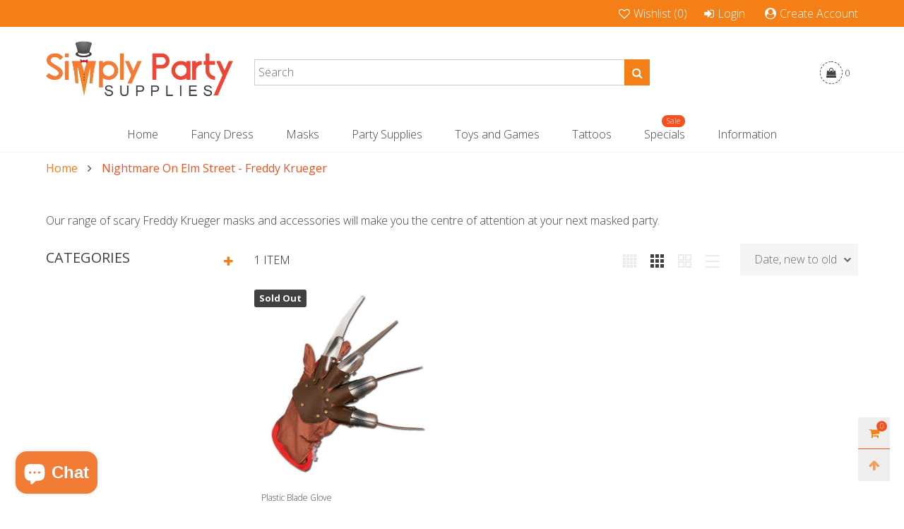

--- FILE ---
content_type: text/html; charset=utf-8
request_url: https://www.simplypartysupplies.co.za/collections/freddy-krueger-nightmare-on-elm-street
body_size: 31131
content:
<!doctype html>
<!--[if IE 9]> <html class="ie9 no-js" lang="en"> <![endif]-->
<!--[if (gt IE 9)|!(IE)]><!--> <html class="no-js" lang="en"> <!--<![endif]-->
<head>

  <meta name="p:domain_verify" content="3ddd3677175892c309cf47b7320d70b5"/>
  
  <!-- Added by AVADA Joy -->
  <script>
  window.AVADA_JOY = window.AVADA_JOY || {};
  window.AVADA_JOY.shopId = 'FB8DMyYUqDvbkexUmAhM';
  window.AVADA_JOY.account_enabled = true;
  window.AVADA_JOY.login_url = "\/account\/login";
  window.AVADA_JOY.register_url = "\/account\/register";
  window.AVADA_JOY.customer = {
    id: null,
    email: null,
    first_name: null,
    last_name: null,
    point: null,
    point_with_format: "0,00"
  };
</script>
  <!-- /Added by AVADA Joy -->

    
  <!-- Google Tag Manager -->
  <script>(function(w,d,s,l,i){w[l]=w[l]||[];w[l].push({'gtm.start':
  new Date().getTime(),event:'gtm.js'});var f=d.getElementsByTagName(s)[0],
  j=d.createElement(s),dl=l!='dataLayer'?'&l='+l:'';j.async=true;j.src=
  'https://www.googletagmanager.com/gtm.js?id='+i+dl;f.parentNode.insertBefore(j,f);
  })(window,document,'script','dataLayer','GTM-W64LFS');</script>
  <!-- End Google Tag Manager --><meta charset="utf-8">
  <meta http-equiv="X-UA-Compatible" content="IE=edge">
  <meta name="viewport" content="width=device-width,initial-scale=1">
  <meta name="msvalidate.01" content="29669E123F6C8C9932BC251F0A5A2F36" />    
  <meta name="msvalidate.01" content="4965B829168E9CFCDA4432B50EDF6A38" />    
  <meta name="google-site-verification" content="CMOPEt9MCDUwLt-lh50kKUmjQwFWrDxMzSkWB9JQjHk" />    
  <meta name="google-site-verification" content="IAz4qnCBIgArKtMQBvzBJrAmmetz65prTZtDcY64ezw" />    
  <meta name="theme-color" content="#7796a8">
  <meta name="p:domain_verify" content="3ddd3677175892c309cf47b7320d70b5"/><link rel="canonical" href="https://www.simplypartysupplies.co.za/collections/freddy-krueger-nightmare-on-elm-street"><link rel="preconnect" href="https://fonts.googleapis.com">
  <link rel="preconnect" href="//cdn.shopify.com">
  <link rel="dns-prefetch" href="https://fonts.gstatic.com"><link rel="preload" as="image" href="//www.simplypartysupplies.co.za/cdn/shop/products/RB0086_a72823ee-854c-48d3-b1aa-ce7f5627e76f_180x.jpg?v=1639061857" imagesrcset="//www.simplypartysupplies.co.za/cdn/shop/products/RB0086_a72823ee-854c-48d3-b1aa-ce7f5627e76f_400x.jpg?v=1639061857 400w, //www.simplypartysupplies.co.za/cdn/shop/products/RB0086_a72823ee-854c-48d3-b1aa-ce7f5627e76f_720x.jpg?v=1639061857 720w, //www.simplypartysupplies.co.za/cdn/shop/products/RB0086_a72823ee-854c-48d3-b1aa-ce7f5627e76f_1080x.jpg?v=1639061857 1080w, //www.simplypartysupplies.co.za/cdn/shop/products/RB0086_a72823ee-854c-48d3-b1aa-ce7f5627e76f_1512x.jpg?v=1639061857 1512w, //www.simplypartysupplies.co.za/cdn/shop/products/RB0086_a72823ee-854c-48d3-b1aa-ce7f5627e76f_2376x.jpg?v=1639061857 2376w, //www.simplypartysupplies.co.za/cdn/shop/products/RB0086_a72823ee-854c-48d3-b1aa-ce7f5627e76f_3024x.jpg?v=1639061857 3024w" imagesizes="100vw">
<link rel="shortcut icon" href="//www.simplypartysupplies.co.za/cdn/shop/files/favicon-32_32x32.png?v=1614931279" type="image/png"><title>Nightmare On Elm Street - Freddy Krueger
&ndash; Simply Party Supplies</title><meta name="description" content="﻿Our range of scary Freddy Krueger masks and accessories will make you the centre of attention at your next masked party."><!-- /snippets/social-meta-tags.liquid --><meta property="og:site_name" content="Simply Party Supplies">
<meta property="og:url" content="https://www.simplypartysupplies.co.za/collections/freddy-krueger-nightmare-on-elm-street">
<meta property="og:title" content="Nightmare On Elm Street - Freddy Krueger">
<meta property="og:type" content="product.group">
<meta property="og:description" content="﻿Our range of scary Freddy Krueger masks and accessories will make you the centre of attention at your next masked party."><meta property="og:image" content="http://www.simplypartysupplies.co.za/cdn/shop/files/SPS-New-Logo-2-2048x1152.png?v=1748805874">
  <meta property="og:image:secure_url" content="https://www.simplypartysupplies.co.za/cdn/shop/files/SPS-New-Logo-2-2048x1152.png?v=1748805874">
  <meta property="og:image:width" content="2048">
  <meta property="og:image:height" content="1152"><meta name="twitter:site" content="@SPSza"><meta name="twitter:card" content="summary_large_image">
<meta name="twitter:title" content="Nightmare On Elm Street - Freddy Krueger">
<meta name="twitter:description" content="﻿Our range of scary Freddy Krueger masks and accessories will make you the centre of attention at your next masked party.">
<style rel="stylesheet">.container{margin-right:auto;margin-left:auto;padding-left:15px;padding-right:15px}.container:before,.container:after{content:" ";display:table}.container:after{clear:both}@media (min-width: 768px){.container{width:760px}}@media (min-width: 992px){.container{width:980px}}@media (min-width: 1200px){.container{width:1180px}}.container-fluid{margin-right:auto;margin-left:auto;padding-left:15px;padding-right:15px}.container-fluid:before,.container-fluid:after{content:" ";display:table}.container-fluid:after{clear:both}.row{margin-left:-15px;margin-right:-15px}.row:before,.row:after{content:" ";display:table}.row:after{clear:both}.col-xs-1,.col-sm-1,.col-md-1,.col-lg-1,.col-xs-2,.col-sm-2,.col-md-2,.col-lg-2,.col-xs-3,.col-sm-3,.col-md-3,.col-lg-3,.col-xs-4,.col-sm-4,.col-md-4,.col-lg-4,.col-xs-5,.col-sm-5,.col-md-5,.col-lg-5,.col-xs-6,.col-sm-6,.col-md-6,.col-lg-6,.col-xs-7,.col-sm-7,.col-md-7,.col-lg-7,.col-xs-8,.col-sm-8,.col-md-8,.col-lg-8,.col-xs-9,.col-sm-9,.col-md-9,.col-lg-9,.col-xs-10,.col-sm-10,.col-md-10,.col-lg-10,.col-xs-11,.col-sm-11,.col-md-11,.col-lg-11,.col-xs-12,.col-sm-12,.col-md-12,.col-lg-12{position:relative;min-height:1px;padding-left:15px;padding-right:15px}.col-xs-1,.col-xs-2,.col-xs-3,.col-xs-4,.col-xs-5,.col-xs-6,.col-xs-7,.col-xs-8,.col-xs-9,.col-xs-10,.col-xs-11,.col-xs-12{float:left}.col-xs-1{width:8.33333%}.col-xs-2{width:16.66667%}.col-xs-3{width:25%}.col-xs-4{width:33.33333%}.col-xs-5{width:41.66667%}.col-xs-6{width:50%}.col-xs-7{width:58.33333%}.col-xs-8{width:66.66667%}.col-xs-9{width:75%}.col-xs-10{width:83.33333%}.col-xs-11{width:91.66667%}.col-xs-12{width:100%}.col-xs-pull-0{right:auto}.col-xs-pull-1{right:8.33333%}.col-xs-pull-2{right:16.66667%}.col-xs-pull-3{right:25%}.col-xs-pull-4{right:33.33333%}.col-xs-pull-5{right:41.66667%}.col-xs-pull-6{right:50%}.col-xs-pull-7{right:58.33333%}.col-xs-pull-8{right:66.66667%}.col-xs-pull-9{right:75%}.col-xs-pull-10{right:83.33333%}.col-xs-pull-11{right:91.66667%}.col-xs-pull-12{right:100%}.col-xs-push-0{left:auto}.col-xs-push-1{left:8.33333%}.col-xs-push-2{left:16.66667%}.col-xs-push-3{left:25%}.col-xs-push-4{left:33.33333%}.col-xs-push-5{left:41.66667%}.col-xs-push-6{left:50%}.col-xs-push-7{left:58.33333%}.col-xs-push-8{left:66.66667%}.col-xs-push-9{left:75%}.col-xs-push-10{left:83.33333%}.col-xs-push-11{left:91.66667%}.col-xs-push-12{left:100%}.col-xs-offset-0{margin-left:0%}.col-xs-offset-1{margin-left:8.33333%}.col-xs-offset-2{margin-left:16.66667%}.col-xs-offset-3{margin-left:25%}.col-xs-offset-4{margin-left:33.33333%}.col-xs-offset-5{margin-left:41.66667%}.col-xs-offset-6{margin-left:50%}.col-xs-offset-7{margin-left:58.33333%}.col-xs-offset-8{margin-left:66.66667%}.col-xs-offset-9{margin-left:75%}.col-xs-offset-10{margin-left:83.33333%}.col-xs-offset-11{margin-left:91.66667%}.col-xs-offset-12{margin-left:100%}@media (min-width: 768px){.col-sm-1,.col-sm-2,.col-sm-3,.col-sm-4,.col-sm-5,.col-sm-6,.col-sm-7,.col-sm-8,.col-sm-9,.col-sm-10,.col-sm-11,.col-sm-12{float:left}.col-sm-1{width:8.33333%}.col-sm-2{width:16.66667%}.col-sm-3{width:25%}.col-sm-4{width:33.33333%}.col-sm-5{width:41.66667%}.col-sm-6{width:50%}.col-sm-7{width:58.33333%}.col-sm-8{width:66.66667%}.col-sm-9{width:75%}.col-sm-10{width:83.33333%}.col-sm-11{width:91.66667%}.col-sm-12{width:100%}.col-sm-pull-0{right:auto}.col-sm-pull-1{right:8.33333%}.col-sm-pull-2{right:16.66667%}.col-sm-pull-3{right:25%}.col-sm-pull-4{right:33.33333%}.col-sm-pull-5{right:41.66667%}.col-sm-pull-6{right:50%}.col-sm-pull-7{right:58.33333%}.col-sm-pull-8{right:66.66667%}.col-sm-pull-9{right:75%}.col-sm-pull-10{right:83.33333%}.col-sm-pull-11{right:91.66667%}.col-sm-pull-12{right:100%}.col-sm-push-0{left:auto}.col-sm-push-1{left:8.33333%}.col-sm-push-2{left:16.66667%}.col-sm-push-3{left:25%}.col-sm-push-4{left:33.33333%}.col-sm-push-5{left:41.66667%}.col-sm-push-6{left:50%}.col-sm-push-7{left:58.33333%}.col-sm-push-8{left:66.66667%}.col-sm-push-9{left:75%}.col-sm-push-10{left:83.33333%}.col-sm-push-11{left:91.66667%}.col-sm-push-12{left:100%}.col-sm-offset-0{margin-left:0%}.col-sm-offset-1{margin-left:8.33333%}.col-sm-offset-2{margin-left:16.66667%}.col-sm-offset-3{margin-left:25%}.col-sm-offset-4{margin-left:33.33333%}.col-sm-offset-5{margin-left:41.66667%}.col-sm-offset-6{margin-left:50%}.col-sm-offset-7{margin-left:58.33333%}.col-sm-offset-8{margin-left:66.66667%}.col-sm-offset-9{margin-left:75%}.col-sm-offset-10{margin-left:83.33333%}.col-sm-offset-11{margin-left:91.66667%}.col-sm-offset-12{margin-left:100%}}@media (min-width: 992px){.col-md-1,.col-md-2,.col-md-3,.col-md-4,.col-md-5,.col-md-6,.col-md-7,.col-md-8,.col-md-9,.col-md-10,.col-md-11,.col-md-12{float:left}.col-md-1{width:8.33333%}.col-md-2{width:16.66667%}.col-md-3{width:25%}.col-md-4{width:33.33333%}.col-md-5{width:41.66667%}.col-md-6{width:50%}.col-md-7{width:58.33333%}.col-md-8{width:66.66667%}.col-md-9{width:75%}.col-md-10{width:83.33333%}.col-md-11{width:91.66667%}.col-md-12{width:100%}.col-md-pull-0{right:auto}.col-md-pull-1{right:8.33333%}.col-md-pull-2{right:16.66667%}.col-md-pull-3{right:25%}.col-md-pull-4{right:33.33333%}.col-md-pull-5{right:41.66667%}.col-md-pull-6{right:50%}.col-md-pull-7{right:58.33333%}.col-md-pull-8{right:66.66667%}.col-md-pull-9{right:75%}.col-md-pull-10{right:83.33333%}.col-md-pull-11{right:91.66667%}.col-md-pull-12{right:100%}.col-md-push-0{left:auto}.col-md-push-1{left:8.33333%}.col-md-push-2{left:16.66667%}.col-md-push-3{left:25%}.col-md-push-4{left:33.33333%}.col-md-push-5{left:41.66667%}.col-md-push-6{left:50%}.col-md-push-7{left:58.33333%}.col-md-push-8{left:66.66667%}.col-md-push-9{left:75%}.col-md-push-10{left:83.33333%}.col-md-push-11{left:91.66667%}.col-md-push-12{left:100%}.col-md-offset-0{margin-left:0%}.col-md-offset-1{margin-left:8.33333%}.col-md-offset-2{margin-left:16.66667%}.col-md-offset-3{margin-left:25%}.col-md-offset-4{margin-left:33.33333%}.col-md-offset-5{margin-left:41.66667%}.col-md-offset-6{margin-left:50%}.col-md-offset-7{margin-left:58.33333%}.col-md-offset-8{margin-left:66.66667%}.col-md-offset-9{margin-left:75%}.col-md-offset-10{margin-left:83.33333%}.col-md-offset-11{margin-left:91.66667%}.col-md-offset-12{margin-left:100%}}@media (min-width: 1200px){.col-lg-1,.col-lg-2,.col-lg-3,.col-lg-4,.col-lg-5,.col-lg-6,.col-lg-7,.col-lg-8,.col-lg-9,.col-lg-10,.col-lg-11,.col-lg-12{float:left}.col-lg-1{width:8.33333%}.col-lg-2{width:16.66667%}.col-lg-3{width:25%}.col-lg-4{width:33.33333%}.col-lg-5{width:41.66667%}.col-lg-6{width:50%}.col-lg-7{width:58.33333%}.col-lg-8{width:66.66667%}.col-lg-9{width:75%}.col-lg-10{width:83.33333%}.col-lg-11{width:91.66667%}.col-lg-12{width:100%}.col-lg-pull-0{right:auto}.col-lg-pull-1{right:8.33333%}.col-lg-pull-2{right:16.66667%}.col-lg-pull-3{right:25%}.col-lg-pull-4{right:33.33333%}.col-lg-pull-5{right:41.66667%}.col-lg-pull-6{right:50%}.col-lg-pull-7{right:58.33333%}.col-lg-pull-8{right:66.66667%}.col-lg-pull-9{right:75%}.col-lg-pull-10{right:83.33333%}.col-lg-pull-11{right:91.66667%}.col-lg-pull-12{right:100%}.col-lg-push-0{left:auto}.col-lg-push-1{left:8.33333%}.col-lg-push-2{left:16.66667%}.col-lg-push-3{left:25%}.col-lg-push-4{left:33.33333%}.col-lg-push-5{left:41.66667%}.col-lg-push-6{left:50%}.col-lg-push-7{left:58.33333%}.col-lg-push-8{left:66.66667%}.col-lg-push-9{left:75%}.col-lg-push-10{left:83.33333%}.col-lg-push-11{left:91.66667%}.col-lg-push-12{left:100%}.col-lg-offset-0{margin-left:0%}.col-lg-offset-1{margin-left:8.33333%}.col-lg-offset-2{margin-left:16.66667%}.col-lg-offset-3{margin-left:25%}.col-lg-offset-4{margin-left:33.33333%}.col-lg-offset-5{margin-left:41.66667%}.col-lg-offset-6{margin-left:50%}.col-lg-offset-7{margin-left:58.33333%}.col-lg-offset-8{margin-left:66.66667%}.col-lg-offset-9{margin-left:75%}.col-lg-offset-10{margin-left:83.33333%}.col-lg-offset-11{margin-left:91.66667%}.col-lg-offset-12{margin-left:100%}}.clearfix:before,.clearfix:after{content:" ";display:table}.clearfix:after{clear:both}.center-block{display:block;margin-left:auto;margin-right:auto}.pull-right{float:right !important}.pull-left{float:left !important}.hide{display:none !important}.show{display:block !important}.invisible{visibility:hidden}.text-hide{font:0/0 a;color:transparent;text-shadow:none;background-color:transparent;border:0}.hidden{display:none !important}.affix{position:fixed}@-ms-viewport{width:device-width}.visible-xs{display:none !important}.visible-sm{display:none !important}.visible-md{display:none !important}.visible-lg{display:none !important}.visible-xs-block,.visible-xs-inline,.visible-xs-inline-block,.visible-sm-block,.visible-sm-inline,.visible-sm-inline-block,.visible-md-block,.visible-md-inline,.visible-md-inline-block,.visible-lg-block,.visible-lg-inline,.visible-lg-inline-block{display:none !important}@media (max-width: 767px){.visible-xs{display:block !important}table.visible-xs{display:table !important}tr.visible-xs{display:table-row !important}th.visible-xs,td.visible-xs{display:table-cell !important}}@media (max-width: 767px){.visible-xs-block{display:block !important}}@media (max-width: 767px){.visible-xs-inline{display:inline !important}}@media (max-width: 767px){.visible-xs-inline-block{display:inline-block !important}}@media (min-width: 768px) and (max-width: 991px){.visible-sm{display:block !important}table.visible-sm{display:table !important}tr.visible-sm{display:table-row !important}th.visible-sm,td.visible-sm{display:table-cell !important}}@media (min-width: 768px) and (max-width: 991px){.visible-sm-block{display:block !important}}@media (min-width: 768px) and (max-width: 991px){.visible-sm-inline{display:inline !important}}@media (min-width: 768px) and (max-width: 991px){.visible-sm-inline-block{display:inline-block !important}}@media (min-width: 992px) and (max-width: 1199px){.visible-md{display:block !important}table.visible-md{display:table !important}tr.visible-md{display:table-row !important}th.visible-md,td.visible-md{display:table-cell !important}}@media (min-width: 992px) and (max-width: 1199px){.visible-md-block{display:block !important}}@media (min-width: 992px) and (max-width: 1199px){.visible-md-inline{display:inline !important}}@media (min-width: 992px) and (max-width: 1199px){.visible-md-inline-block{display:inline-block !important}}@media (min-width: 1200px){.visible-lg{display:block !important}table.visible-lg{display:table !important}tr.visible-lg{display:table-row !important}th.visible-lg,td.visible-lg{display:table-cell !important}}@media (min-width: 1200px){.visible-lg-block{display:block !important}}@media (min-width: 1200px){.visible-lg-inline{display:inline !important}}@media (min-width: 1200px){.visible-lg-inline-block{display:inline-block !important}}@media (max-width: 767px){.hidden-xs{display:none !important}}@media (min-width: 768px) and (max-width: 991px){.hidden-sm{display:none !important}}@media (min-width: 992px) and (max-width: 1199px){.hidden-md{display:none !important}}@media (min-width: 1200px){.hidden-lg{display:none !important}}.visible-print{display:none !important}@media print{.visible-print{display:block !important}table.visible-print{display:table !important}tr.visible-print{display:table-row !important}th.visible-print,td.visible-print{display:table-cell !important}}.visible-print-block{display:none !important}@media print{.visible-print-block{display:block !important}}.visible-print-inline{display:none !important}@media print{.visible-print-inline{display:inline !important}}.visible-print-inline-block{display:none !important}@media print{.visible-print-inline-block{display:inline-block !important}}@media print{.hidden-print{display:none !important}}*{-webkit-box-sizing:border-box;box-sizing:border-box}*:before,*:after{-webkit-box-sizing:border-box;box-sizing:border-box}html{-ms-text-size-adjust:100%;-webkit-text-size-adjust:100%;-webkit-tap-highlight-color:rgba(0,0,0,0)}body{font-family:'Open Sans', sans-serif;font-size:16px;font-weight:300;background:#ffffff;color:#414141;margin:0;line-height:1.55em;font-smooth:always;font-smoothing:antialiased;-moz-font-smoothing:antialiased;-webkit-font-smoothing:antialiased}.row:before,.row:after{display:block}article,aside,details,figcaption,figure,footer,header,hgroup,main,menu,nav,section,summary{display:block}blockquote{border-left:5px solid rgba(65, 65, 65, 0.05) }a{color:#f57f17;text-decoration:none;background-color:transparent}img{border:0;vertical-align:middle}input,textarea{background:rgba(65, 65, 65, 0.05);border:1px solid rgba(65, 65, 65, 0.05) }.alternative{color:;font-size:15px;font-weight:400}hr{margin-top:20px;margin-bottom:20px;border:0;border-top:1px solid rgba(65, 65, 65, 0.5) }select{-webkit-appearance:none;-moz-appearance:none;appearance:none}select,input{border-radius:0}select:focus,select:active,input:focus,input:active{outline:none}ul>li{list-style:none}.db{display:block}i{font-size:100%}p{margin:0 0 10px}.text-uppercase{text-transform:uppercase}.dib{display:inline-block}.por{position:relative}.text-left{text-align:left }.text-right{text-align:right }.text-center{text-align:center}.w100{width:100%}.h100{height:100%}.hide-in-loading{display:none}.grid__item.banner-item{margin-bottom:0}.list--inline{padding:0;margin:0}.list--inline li{display:inline-block;margin-bottom:0;vertical-align:middle}.center-abs{left:0;right:0;margin-left:auto;margin-right:auto}h1,h2,h3,h4,h5,h6,.h1,.h2,.h3,.h4,.h5,.h6{line-height:1.3em;font-weight:500;color:inherit}.h1,h1{font-size:24px}.h2,h2{font-size:20px}.h3,h3{font-size:18px}.h4,h4{font-size:16px}.h5,h5{font-size:14px}.h6,h6{font-size:12px}.page-title{padding-bottom:20px;margin-top:0}@media (min-width: 1425px){.container-fluid{padding-left:30px;padding-right:30px}.container{width:1300px}}@media (min-width: 1920px){.container-fluid{padding-left:115px;padding-right:115px}.container{width:1440px}}@media (min-width: 2300px){.container{width:1920px}}.lazyloading.op1{opacity:1;filter:alpha(opacity=100);-ms-filter:"progid:DXImageTransform.Microsoft.Alpha(Opacity=$v2)"}@media (max-width: 767px){.fs-mb{font-size:13px}}@media (min-width: 992px){.footer__linklist--bottom li{display:inline-block}.pos-sticky{position:sticky;position:-webkit-sticky;top:30px}.pos-sticky--menu{top:93px}}.show-in-sticky{display:none}@media (max-width: 767px){.mobile-text-left{text-align:left }.mobile-text-center{text-align:center}.mobile-text-right{text-align:right }}@media (max-width: 991px){.tbs-text-left{text-align:left }.tbs-text-center{text-align:center}.tbs-text-right{text-align:right }}.collection-grid-item{padding-bottom:100%}.collection-grid-item__overlay{background-size:cover;background-repeat:no-repeat;background-position:center top}.collection-grid-item__link{position:absolute !important;top:0;left:0;bottom:0;right:0;overflow:hidden}.box{background-color:#f7f7f7}.collection-grid-item__title{margin-top:15px;margin-bottom:15px}.collection-grid-item__title-wrapper{position:absolute;bottom:0}.h-auto{height:auto}.of-hidden{overflow:hidden}.checkbox-one-line__label{padding-left:2em}.checkbox-one-line__label:before{ left:0}.loading{display:block;position:relative;overflow:hidden;background:rgba(65, 65, 65, 0.05) }.free-shipping-text{margin-left:5px}.article__title:after{ left:0}.select:after{ right:5px}.select--option:after{ right:10px}.col-xs-20{width:20%}@media (min-width: 768px){.col-sm-20{width:20%}}@media (min-width: 992px){.col-md-20{width:20%}}@media (min-width: 1200px){.col-lg-20{width:20%}}.grid{display:-ms-flex;display:-webkit-box;display:-ms-flexbox;display:flex;-webkit-box-orient:horizontal;-webkit-box-direction:normal;-ms-flex-flow:row wrap;flex-flow:row wrap;margin:-10px;width:calc(100% + 10px*2);-ms-flex-wrap:wrap;flex-wrap:wrap}@media (min-width: 768px){.grid{width:calc(100% + 15px*2);margin:-15px}}.grid--wide{margin-left:0 !important;margin-right:0 !important;width:100%}.grid__item{outline:none;padding:10px}@media (min-width: 768px){.grid__item{padding:15px}}@media (min-width: 768px){.grid__item--big{display:-ms-flex;display:-webkit-box;display:-ms-flexbox;display:flex;-webkit-box-orient:horizontal;-webkit-box-direction:normal;-ms-flex-flow:row wrap;flex-flow:row wrap}.grid__item--big .item__top{-webkit-box-flex:1;-ms-flex-positive:1;flex-grow:1}}.grid--small .grid__item{width:20%}.grid--medium .grid__item{width:25%}.grid--large .grid__item{width:33.33%}.grid--very-large .grid__item{width:50%}.grid--full .grid__item{width:100%}@media (max-width: 767px){[class*="grid--"] .grid__item{width:50%}.grid--full .grid__item,.grid--full-mobile .grid__item{width:100%}.use-touch-mobile .grid__item{width:60%;min-width:60%}.use-touch-mobile.grid--full .grid__item,.use-touch-mobile.grid--very-large .grid__item{width:75%;min-width:75%}}.item__name{display:block}@media (max-width: 767px){.item__name{white-space:normal}}@media (max-width: 1199px){.item__actions{position:static;margin-top:7px}}.product-price{display:block}.no-gutter{padding-left:0 !important;padding-right:0 !important}.no-gutter--left{padding-left:0 !important}.no-gutter--right{padding-right:0 !important}.gutter-bottom{padding-bottom:20px}.gutter-top{padding-top:20px}.gutter-ele-bottom{padding-bottom:10px}.gutter-ele-top{padding-top:10px}.gutter-ele-small-bottom{padding-bottom:5px}.gutter-ele-small-top{padding-top:5px}.distance-top-ele{margin-top:10px}.distance-bottom-ele{margin-bottom:10px}.big-gutter-top{padding-top:50px}.big-gutter-bottom{padding-bottom:50px}.margin0{margin:0 !important}@media (max-width: 767px){.big-gutter-top{padding-top:25px}.big-gutter-bottom{padding-bottom:25px}}.position-static{position:static}.no-gutter-top{padding-top:0 !important}@media (min-width: 768px){.no-gutter-left-tb{padding-left:0}.no-gutter-right-tb{padding-right:0}.gutter-ele-top-tb{padding-top:10px}.gutter-ele-bottom-tb{padding-bottom:10px}}@media (max-width: 991px){.gutter-ele-top-tbs{padding-top:10px}.gutter-ele-bottom-tbs{padding-bottom:10px}}@media (max-width: 767px){.no-gutter-left-mb{padding-left:0}.no-gutter-right-mb{padding-right:0}.gutter-ele-top-mb{padding-top:10px}.gutter-ele-bottom-mb{padding-bottom:10px}}.field--select label{display:inline-block;margin-bottom:3px;font-size:12px;opacity:.7;filter:alpha(opacity=70);-ms-filter:"progid:DXImageTransform.Microsoft.Alpha(Opacity=$v2)"}.field label{position:relative;color:#414141 }.field input,.field textarea{border:solid 1px #a7a1a1;border-radius:0;outline:0}.field--float-label{position:relative}.field--float-label label{-webkit-transform:translateY(30px);transform:translateY(30px);margin:0;padding-left:10px;-webkit-transition-duration:.2s;transition-duration:.2s;-webkit-transition-timing-function:cubic-bezier(0.4, 0, 0.2, 1);transition-timing-function:cubic-bezier(0.4, 0, 0.2, 1);display:block;font-size:15px;z-index:1;font-weight:300;text-align:left }.field--float-label input{-webkit-box-shadow:none;box-shadow:none;padding:0 10px;position:relative;padding-bottom:0;height:37px;line-height:37px;-webkit-transition:ease all 0.5s;transition:ease all 0.5s}.field--float-label.active label{-webkit-transform:translateY(0);transform:translateY(0);font-size:12px;opacity:.7;filter:alpha(opacity=70);-ms-filter:"progid:DXImageTransform.Microsoft.Alpha(Opacity=$v2)"}.field--float-label.focus input{border-color:#f47b35 }.nav-tabs{-ms-flex-flow:nowrap !important;flex-flow:nowrap !important;-moz-justify-content:flex-start;-ms-justify-content:flex-start;-webkit-box-pack:start;-ms-flex-pack:start;justify-content:flex-start;border-bottom:none !important;overflow-x:auto;overflow-y:hidden;white-space:nowrap;-webkit-box-shadow:none;box-shadow:none;max-width:100%;margin-bottom:20px !important;-webkit-overflow-scrolling:touch;-moz-overflow-scrolling:touch;-ms-overflow-scrolling:touch;-webkit-overflow-scrolling:touch}@media (max-width: 1199px){.nav-tabs{-moz-justify-content:flex-start;-ms-justify-content:flex-start;-webkit-box-pack:start;-ms-flex-pack:start;justify-content:flex-start}}@media (min-width: 768px){.nav-tabs{margin-left:-15px;margin-right:-15px;margin-bottom:50px !important}}.nav-tab-item:after{content:"";position:absolute;top:0;right:0;width:1px;height:60%;border-left:2px solid #cccccc;bottom:0;margin:auto 0;z-index:1}.nav-tab-item:last-child:after{display:none}.nav-tab-item.active>a,.nav-tab-item:hover>a,.nav-tab-item:focus>a{color:#000000;background:none !important}.nav-tab-item>a{font-size:16px;color:#414141;padding:0 25px !important}@media (min-width: 768px){.nav-tab-item{padding:0 15px}.nav-tab-item.active>a,.nav-tab-item:hover>a,.nav-tab-item:focus>a{color:#ffffff;background-color:#f4511e !important}.nav-tab-item:after{display:none}.nav-tab-item a{padding:9px 32px !important;font-size:16px;color:#f5f1ef;border:1px solid #cccccc !important;border-radius:19px;background-color:#f57f17 }}.tab-content>.tab-pane{display:none}.tab-content>.active{display:block}.effect-hover{position:relative}.effect-hover__content{position:absolute;z-index:1}.effect-hover__content--top-right{top:15px;right:15px;left:auto}@media (min-width: 1200px){.effect-hover__content{-webkit-transition:ease all 0.5s;transition:ease all 0.5s;visibility:hidden;opacity:0;filter:alpha(opacity=0);-ms-filter:"progid:DXImageTransform.Microsoft.Alpha(Opacity=$v2)"}}.button{-ms-flex-align:center;-moz-align-items:center;-ms-align-items:center;-o-align-items:center;-webkit-box-align:center;align-items:center;-moz-justify-content:center;-ms-justify-content:center;-webkit-box-pack:center;-ms-flex-pack:center;justify-content:center;font-size:14px;padding:7px 17px;border-width:2px;font-weight:400;letter-spacing:2px;-webkit-transition:ease all 0.5s;transition:ease all 0.5s;text-align:center;text-transform:uppercase;border-radius:0}.button i{padding-right:5px}.button--wide{padding:10px 30px}.button--rad{border-radius:4px}.button--icon i{padding:0 !important}a.button:not(.flex){display:inline-block;text-decoration:none !important}.add-cart-btn .loading-ajax,.button--more .loading-ajax{margin-right:5px}.button--oneline{white-space:nowrap;overflow:hidden;max-width:100%}button,input,optgroup,select,textarea{color:inherit;font:inherit;margin:0}button{overflow:visible}button,select{text-transform:none}@media (max-width: 767px){.use-touch-mobile{display:-ms-flex;display:-webkit-box;display:-ms-flexbox;display:flex;-webkit-box-orient:horizontal;-webkit-box-direction:normal;-ms-flex-flow:row wrap;flex-flow:row wrap;-ms-flex-flow:row nowrap !important;flex-flow:row nowrap !important;white-space:nowrap;-webkit-overflow-scrolling:touch;-moz-overflow-scrolling:touch;-ms-overflow-scrolling:touch;-webkit-overflow-scrolling:touch;scroll-behavior:smooth;-webkit-scroll-behavior:smooth;overflow-x:auto;-webkit-backface-visibility:hidden;backface-visibility:hidden;-webkit-transform:translateZ(0);overflow-y:hidden}.use-touch-mobile::-webkit-scrollbar{display:none}}@media (min-width: 768px){.ov-slider-tb{display:none}.use-slider:not(.slick-initialized){overflow:hidden}}@media (max-width: 767px){.ov-slider-mb{display:none}}.header__wrap{-ms-flex-align:stretch;-moz-align-items:stretch;-ms-align-items:stretch;-o-align-items:stretch;-webkit-box-align:stretch;align-items:stretch}.header__links--flex{-ms-flex-align:center;-moz-align-items:center;-ms-align-items:center;-o-align-items:center;-webkit-box-align:center;align-items:center;-moz-justify-content:flex-end;-ms-justify-content:flex-end;-webkit-box-pack:end;-ms-flex-pack:end;justify-content:flex-end}@media (max-width: 991px){.header__links{-moz-justify-content:flex-end;-ms-justify-content:flex-end;-webkit-box-pack:end;-ms-flex-pack:end;justify-content:flex-end;margin:-12px}}.header__link{padding:0 9px}@media (min-width: 365px){.header__link{padding:0 12px}}@media (max-width: 991px){.header__link{color:#414141;font-size:24px}}.mobile-nav-bar{font-size:24px;color:#414141 }.mobile-nav{padding:15px}@media (max-width: 991px){.cart-number{position:absolute;top:-7px;right:0;padding:3px;border-radius:50%;background-color:#f4511e;width:20px;height:20px;vertical-align:middle;font-size:13px;color:#ffffff !important}}@media (min-width: 992px){.header__cart-trigger-desktop .cart-number{padding-left:3px}}.nav__item__label{display:inline-block;*display:inline;zoom:1;position:absolute;top:-15px;vertical-align:top;right:0;text-transform:capitalize;font-size:10px;white-space:nowrap;padding:3px 7px;line-height:11px;border-radius:10px}.link-list__item__link{position:relative}.section__title{font-size:24px;color:#f4511e;line-height:1.2;font-weight:500}@media (max-width: 767px){.section__title{font-size:16px;text-align:center}}.section__title__text{display:inline-block}.section__sub-title{font-size:18px;color:#9a9090 }@media (max-width: 767px){.section__sub-title{font-size:15px}}.section__heading{padding-bottom:60px}@media (max-width: 767px){.section__heading{padding-bottom:45px}}.section__heading--with-sub{padding-bottom:30px}@media (min-width: 768px){.section__heading--with-sub{padding-bottom:45px}}.section__title__highline{color:#f57f17 }.section__heading--tabs-inline .nav-tabs{margin-bottom:0 !important}@media (max-width: 991px){.section__heading--tabs-inline .section__title{width:100%}.section__heading--tabs-inline .nav-tabs{padding-top:60px;margin-bottom:-10px !important}.section__heading--tabs-inline .nav-tabs--with-sub{padding-top:45px;margin-bottom:5px !important}}@media (max-width: 767px){.section__heading--tabs-inline .nav-tabs{padding-top:45px;margin-bottom:-25px !important}.section__heading--tabs-inline .nav-tabs--with-sub{padding-top:30px;margin-bottom:-10px !important}}@media (min-width: 992px){.section__heading--tabs-inline{-webkit-box-pack:justify;-ms-flex-pack:justify;justify-content:space-between}}.item__name{font-size:12px;color:#414141;line-height:1.55em;font-weight:100}@media (max-width: 767px){.item__info{white-space:normal}}.pg__option{color:#414141 }.product-price__sold-out,.product-price__sale{padding-left:7px;padding-right:7px}.product-price__price{color:#f4511e;font-size:18px;font-weight:500;vertical-align:middle}s.product-price__price{color:#d3d3d3;font-size:16px;font-weight:300}.product-price__unit{color:#f4511e }.product-price__unit__separator{padding:0 1px}.product-price__unit__base{font-size:0.8em}.product-price__starting{vertical-align:sub}.item__vendor{margin-top:10px}@media (max-width: 767px){.item__vendor{display:none}}.pg__main-alt-image{position:absolute;top:0;left:0;width:100%;height:100%;opacity:0;filter:alpha(opacity=0);-ms-filter:"progid:DXImageTransform.Microsoft.Alpha(Opacity=$v2)";-webkit-transition:ease all 0.5s;transition:ease all 0.5s}@media (max-width: 1200px){.item__actions--grid-mode{padding-top:15px;position:static}}.pg__option__values{line-height:1}.pg__option__values--swatch{margin-left:-7px;margin-right:-7px}.pg__option__label{font-weight:600;min-width:80px;padding-right:5px;text-transform:uppercase}.pg__option__label--grid{width:100%;text-align:center}.pg__option__value{border:1px solid #ffb04c;padding:0 20px 0 10px;display:inline-block;background:transparent;width:100%;white-space:nowrap;text-overflow:ellipsis;padding-bottom:5px}.swatch__item{width:auto;min-width:30px;height:30px;line-height:30px;margin:1px 7px;padding:0 5px;border:1px solid #ffb04c;display:inline-block;white-space:nowrap;overflow:hidden}.swatch__item.disabled{opacity:.3;filter:alpha(opacity=30);-ms-filter:"progid:DXImageTransform.Microsoft.Alpha(Opacity=$v2)";pointer-events:none}.swatch__item.selected,.swatch__item:hover,.swatch__item:focus{border:1px solid #333;text-decoration:none;outline:none}.swatch__item--color{width:30px;background-size:cover;border:1px solid #ffb04c;position:relative;padding:0;border-radius:50%}.swatch__item--color:after{position:absolute;top:0;right:0;bottom:0;left:0;content:'';font-family:'FontAwesome'}.swatch__item--color:hover,.swatch__item--color:focus,.swatch__item--color.selected{background-size:cover}.swatch__item--color:hover:after,.swatch__item--color:focus:after,.swatch__item--color.selected:after{content:'\f00c'}a.swatch__item--soldout{opacity:0.5 !important;filter:alpha(opacity=50 !important);-ms-filter:"progid:DXImageTransform.Microsoft.Alpha(Opacity=$v2)";position:relative}a.swatch__item--soldout:before{content:'';position:absolute;width:100%;height:100%;top:0;left:0;background:linear-gradient(to top left, rgba(65, 65, 65, 0) 0%, rgba(65, 65, 65, 0) calc(50% - 0.8px), rgba(65, 65, 65, 0.5) 50%, rgba(65, 65, 65, 0) calc(50% + 0.8px), rgba(65, 65, 65, 0) 100%),linear-gradient(to top right, rgba(65, 65, 65, 0) 0%, rgba(65, 65, 65, 0) calc(50% - 0.8px), rgba(65, 65, 65, 0.5) 50%, rgba(65, 65, 65, 0) calc(50% + 0.8px), rgba(65, 65, 65, 0) 100%) !important;border-radius:0}a.swatch__item--soldout:after{display:none}@supports (-ms-ime-align: auto){a.swatch__item--soldout{text-decoration:line-through}a.swatch__item--soldout:before{content:'';background:none !important}}.qty-box{position:relative;width:60px;height:40px;margin-right:40px}@media (min-width: 768px){.qty-box{margin-right:50px}}.qty-box--single{height:45px}@media (max-width: 767px){.qty-box--single:not(.qty-box--sticky){width:100%;margin-bottom:15px;margin-right:30px}}.qty-box__ctrl{position:absolute;background:#f8f8f8;border:1px solid #ededed;height:100%;width:30px;padding:2px;left:100%;width:30px;height:50%;font-size:14px;color:rgba(65, 65, 65, 0.5) }.qty-box__ctrl--descrease{bottom:0;border-bottom-right-radius:3px}.qty-box__ctrl--increase{top:0;border-top-right-radius:3px;border-bottom:none}.qty-box__input{border:1px solid #ededed;background:#f8f8f8;border-top-left-radius:3px;border-bottom-left-radius:3px}.slick-slider{position:relative;display:block;-webkit-box-sizing:border-box;box-sizing:border-box;-webkit-touch-callout:none;-webkit-user-select:none;-moz-user-select:none;-ms-user-select:none;user-select:none;-ms-touch-action:pan-y;touch-action:pan-y;-webkit-tap-highlight-color:transparent}.slick-list{position:relative;overflow:hidden;display:block;margin:0;padding:0;width:100%}.slick-list:focus{outline:none}.slick-list.dragging{cursor:pointer}.slick-slider .slick-track,.slick-slider .slick-list{-webkit-transform:translate3d(0, 0, 0);transform:translate3d(0, 0, 0)}.slick-slide{float:left;min-height:1px;display:none}[dir="rtl"] .slick-slide{float:right}.slick-slide img{display:block;width:100%}.slick-slide.slick-loading img{display:none}.slick-slide.dragging img{pointer-events:none}.slick-initialized .slick-slide{display:block}.slick-loading .slick-slide{visibility:hidden}.slick-vertical .slick-slide{display:block;height:auto;border:1px solid transparent}.slick-arrow span:before{visibility:hidden}.f-right{float:right}@media (max-width: 767px){.f-right{float:none}}.f-left{float:left}.flex{display:-ms-flex;display:-webkit-box;display:-ms-flexbox;display:flex;-webkit-box-orient:horizontal;-webkit-box-direction:normal;-ms-flex-flow:row wrap;flex-flow:row wrap}.flex-wrap{-ms-flex-wrap:wrap;flex-wrap:wrap}.flex-align-hoz{-moz-justify-content:center;-ms-justify-content:center;-webkit-box-pack:center;-ms-flex-pack:center;justify-content:center}.flex-align-ver{-ms-flex-align:center;-moz-align-items:center;-ms-align-items:center;-o-align-items:center;-webkit-box-align:center;align-items:center}.flex-align-space-between{-moz-justify-content:space-between;-ms-justify-content:space-between;-webkit-box-pack:justify;-ms-flex-pack:justify;justify-content:space-between}.clearfix{clear:both}.lh1{line-height:1}.ver-sub{vertical-align:baseline}.banner-item__text{height:-webkit-fit-content;height:-moz-fit-content;height:fit-content}.button--banner{height:auto}.rb__products-title{padding-bottom:30px}.rb__products-title__text{font-size:45px;line-height:45px;font-weight:500}.rb__products-subtitle{padding-top:0;margin-top:calc(-18px - 5px);font-size:20px;letter-spacing:3px}@media (min-width: 992px){.text-effect{opacity:0}}.bt-dropdown__content{visibility:hidden;opacity:0;filter:alpha(opacity=0);-ms-filter:"progid:DXImageTransform.Microsoft.Alpha(Opacity=$v2)";display:none}.bt-dropdown__trigger--arrow{ right:10px}input[type="search"]{-webkit-appearance:none !important}.search__input{height:35px;line-height:35px;padding:0 5px;margin:0;border:1px solid #ccc;border-radius:0;-webkit-box-shadow:none;box-shadow:none;background:none}.search__submit{height:calc(35px + 2px);line-height:calc(35px + 2px);width:calc(35px + 4px);padding:0;margin:0;vertical-align:top;background:none;border:1px solid #ccc;border-left:none}.search-suggest__info{padding-left:10px}.pg__lbs{position:absolute;top:0;left:0}.lb-item{margin-bottom:5px;padding:5px 7px;font-size:13px;line-height:15px;font-weight:bold;border-radius:3px}.pg__countdown{position:absolute;font-weight:500;background:rgba(255, 255, 255, 0.7);bottom:0;left:0}.rte{font-size:16px;line-height:1.6em}.rte img,.rte iframe{max-width:100%}.rte li{list-style:inherit}.rte a{text-decoration:underline}.rte p{margin:0 0 10px}.img-container{display:block;clear:both;position:relative;min-height:1px;width:100%;overflow:hidden}.img-abs{margin:0 auto;position:absolute;top:0}.img-responsive{display:block;max-width:100%;height:auto}.link-list{margin:-8px 0}.link-list__item{padding-top:8px;padding-bottom:8px}.link-list__item.level1,.link-list__item.level2{margin-right:30px}.link-list__item__dropdown--nav{opacity:0;filter:alpha(opacity=0);-ms-filter:"progid:DXImageTransform.Microsoft.Alpha(Opacity=$v2)";visibility:hidden;pointer-events:none}.link-list__item__link>i{margin-right:5px}.link-list__item__dropdown{ left:100%}@media (max-width: 991px){.csi__list{margin:0 -15px}.csi__code{padding:0 15px;position:relative}.csi__code:after{content:'';width:1px;height:100%;position:absolute;top:0;right:0;background:#414141 }.csi__code--last:after{display:none}}
.breadcrumbs__slash{padding:0 7px}@media (min-width: 768px){.breadcrumbs__slash{padding:0 10px}}.breadcrumbs__list{white-space:nowrap;text-overflow:ellipsis;max-width:100%;overflow:hidden}.breadcrumbs__border-dot{white-space:nowrap;text-overflow:ellipsis;max-width:100%;overflow:hidden}@media (min-width: 992px){.breadcrumbs__border-dot{padding:20px;border:1px dashed #ddd;margin-top:-30px;background:#ffffff }.breadcrumbs__name--inside-image{color:#ffffff !important}}@media (max-width: 991px){.breadcrumbs__inner{padding:0 !important}.breadcrumbs__border-dot:not(.breadcrumbs__rtl){float:left !important}}.breadcrumbs li{vertical-align:unset}.breadcrumbs li:last-child a{color:#f4511e;cursor:text}@media (max-width: 991px){.breadcrumbs>div{border-top:none !important}}
.ct__filter--btn{padding:0 !important;background:#f4511e !important;color:#ffffff !important;width:87px;height:43px;line-height:calc(43px - 3px)}@media (min-width: 768px){.ct__filter--trigger{margin-left:20px}}@media (min-width: 992px){.bt-sidebar--collection{display:block !important}.bt-sidebar__inner.bt-sidebar__inner--collection-sidebar{position:static;width:100%;padding:0;overflow:inherit;background:none}.bt-sidebar__content.bt-sidebar__content--collection-sidebar{margin-top:0}.cf__item__content--scroll{max-height:300px;overflow-y:auto;padding-right:7px}}.cf__link--box{display:table-row;position:relative;display:inline-block;*display:inline;zoom:1;margin-left:35px;word-break:break-all;padding-left:5px;vertical-align:middle;text-transform:capitalize;width:calc(100% - 35px)}.cf__link--box:before,.cf__link--box:after{display:inline-block;*display:inline;zoom:1;position:absolute}.cf__link--box:before{content:'';top:0;bottom:0;margin:auto;left:-35px;width:25px;height:25px;border:solid 1px #e6e6e6;background-color:transparent}.cf__link--box:after{content:'';display:inline-block;top:calc(50% - 8px);left:-30.5px;width:16px;height:16px;font-size:16px;line-height:16px}.cf__link--circle:before{border-radius:50%}.cf__link--circle-color{border-radius:50%}.cf__link--color{width:30px !important;height:30px;margin-left:0 !important}.cf__link--color:after{ left:calc(50% - 8px) !important}.cf__item__swatch{float:left;margin-right:5px}@media (min-width: 1200px){.cf__item__link.active>a:after{ left:-29px}}.cf__item-current-label{text-transform:capitalize}.cf__current-list{margin:-5px}.cf__item-current{padding:5px}.cf__link--current{padding:3px 7px;background:rgba(65, 65, 65, 0.05);font-size:12px;display:-webkit-box;display:-ms-flexbox;display:flex}.cf__link--current:before{ left:0;font-size:11px}.cf__link--current__content{margin-left:3px;text-transform:capitalize}.cf__link--count{font-size:0.8em;float:right }.cf__link--rating:after{position:absolute;right:0;color:#f4511e !important}.cf__link--rating.current:after{display:none}.cf__link--rating__close{position:absolute;right:0}.item__actions--list-mode{display:none}@media (max-width: 767px){.cf__filter__toolbar{position:fixed;bottom:0;left:0;right:0;width:100%;padding:0;z-index:1000}}@media (min-width: 768px){.cf__filter__toolbar{-moz-justify-content:space-between;-ms-justify-content:space-between;-webkit-box-pack:justify;-ms-flex-pack:justify;justify-content:space-between}}@media (min-width: 992px){.cf__filter__toolbar{-moz-justify-content:flex-end;-ms-justify-content:flex-end;-webkit-box-pack:end;-ms-flex-pack:end;justify-content:flex-end}}@media (min-width: 768px){.ct__mode__item{margin:0 10px}}.ct__filter--btn i{margin-right:3px}.bt-dropdown__trigger--sort{padding-right:30px;padding-left:20px}@media (min-width: 992px){.bt-dropdown__trigger--sort{margin-left:20px}}.bt-dropdown__trigger--sort:before{ right:10px}.bt-dropdown__content--sort{ right:0;left:auto}@media (max-width: 767px){.ct__sort{float:left !important}}
@keyframes fade-in{from{opacity:0}to{opacity:1}}@-webkit-keyframes fade-in{from{opacity:0}to{opacity:1}}.lazyload,.lazyloading{opacity:0}@media (min-width: 992px){.lazyload:not(.ignore-effect):not(.zoom-fade),.lazyloaded:not(.ignore-effect):not(.zoom-fade){opacity:1;-webkit-transition:2s cubic-bezier(0.215, 0.61, 0.355, 1);transition:2s cubic-bezier(0.215, 0.61, 0.355, 1)}}.lazyload:not(.ignore-effect).zoom-fade,.lazyloaded:not(.ignore-effect).zoom-fade{-webkit-animation:fade-in 3s cubic-bezier(0.26, 0.54, 0.32, 1) 0s forwards;animation:fade-in 3s cubic-bezier(0.26, 0.54, 0.32, 1) 0s forwards}.op1{opacity:1;filter:alpha(opacity=100);-ms-filter:"progid:DXImageTransform.Microsoft.Alpha(Opacity=$v2)"}
</style>
<style rel="stylesheet" media="all and (min-width:992px)">.nav__item__dropdown{opacity:0;filter:alpha(opacity=0);-ms-filter:"progid:DXImageTransform.Microsoft.Alpha(Opacity=$v2)";visibility:hidden;position:absolute}.nav__item{position:static;float:left;width:auto;padding:11px 16px;-webkit-box-align:center;-ms-flex-align:center;align-items:center;border-bottom:2px solid transparent}.nav__item>a{font-size:16px;position:relative;font-weight:300;line-height:unset}@media (min-width: 1200px){.nav__item{padding-left:23px;padding-right:23px}.nav__item>a{padding:0;font-size:16px}}.main-nav>ul{margin:0 -15px}.nav__icon{margin-right:5px}.header--style3{width:100%;height:auto;padding-bottom:0;z-index:2;background:#fff;color:#414141 }.header__links__left,.header__links__right{margin-left:-12px;margin-right:-12px}.header__links--bkg{background:#f57f17 }.header__link{font-size:14px;color:#414141 }.header__link--top{padding-top:7px;padding-bottom:7px;font-size:16px;color:#ffffff }.header__link--top i{padding-right:5px}.search__input--desktop{color:#6c6c6c }.search__input--desktop::-webkit-input-placeholder{color:#6c6c6c }.search__input--desktop::-moz-placeholder{color:#6c6c6c }.search__input--desktop:-ms-input-placeholder{color:#6c6c6c }.search__input--desktop:-moz-placeholder{color:#6c6c6c }.nav__item>a{color:#414141 }
.aligning-menu{overflow-x:hidden;}
</style>
<link href="https://fonts.googleapis.com/css?family=Open+Sans:400,700&display=swap" rel="preload" class="preload-css" as="style" onload="this.rel='stylesheet';">
<noscript><link rel="stylesheet" href="https://fonts.googleapis.com/css?family=Open+Sans:400,700&display=swap"></noscript><link rel="preload" class="preload-css" as="style" onload="this.rel='stylesheet';" href="//www.simplypartysupplies.co.za/cdn/shop/t/180/assets/styles-collection-page.scss.css?v=85618386751518967931758661396">
  <noscript><link rel="stylesheet" href="//www.simplypartysupplies.co.za/cdn/shop/t/180/assets/styles-collection-page.scss.css?v=85618386751518967931758661396"></noscript><link rel="preload" class="preload-css" as="style" onload="this.rel='stylesheet';" href="//www.simplypartysupplies.co.za/cdn/shop/t/180/assets/bootstrap.min.scss.css?v=109820685762787711521758661396">
<noscript><link rel="stylesheet" href="//www.simplypartysupplies.co.za/cdn/shop/t/180/assets/bootstrap.min.scss.css?v=109820685762787711521758661396"></noscript>
<link rel="preload" class="preload-css" as="style" onload="this.rel='stylesheet';" href="//www.simplypartysupplies.co.za/cdn/shop/t/180/assets/font-awesome.min.scss.css?v=169109385449743159101758661594">
<noscript><link rel="stylesheet" href="//www.simplypartysupplies.co.za/cdn/shop/t/180/assets/font-awesome.min.scss.css?v=169109385449743159101758661594"></noscript>
<link rel="preload" class="preload-css" as="style" onload="this.rel='stylesheet';" href="//www.simplypartysupplies.co.za/cdn/shop/t/180/assets/styles.scss.css?v=15329079012323425561758661396">
<noscript><link rel="stylesheet" href="//www.simplypartysupplies.co.za/cdn/shop/t/180/assets/styles.scss.css?v=15329079012323425561758661396"></noscript><link rel="preload" class="preload-css" as="style" onload="this.rel='stylesheet';" href="//www.simplypartysupplies.co.za/cdn/shop/t/180/assets/custom-css.scss.css?v=80779723139716672671758661396">
  <noscript><link rel="stylesheet" href="//www.simplypartysupplies.co.za/cdn/shop/t/180/assets/custom-css.scss.css?v=80779723139716672671758661396"></noscript><script>
  var theme = {
    strings: {
      addToCart: "Add to cart",
      soldOut: "Sold out",
      unavailable: "Unavailable",
      showMore: "Show More",
      showLess: "Show Less",
      addressError: "Error looking up that address",
      addressNoResults: "No results for that address",
      addressQueryLimit: "You have exceeded the Google API usage limit. Consider upgrading to a \u003ca href=\"https:\/\/developers.google.com\/maps\/premium\/usage-limits\"\u003ePremium Plan\u003c\/a\u003e.",
      authError: "There was a problem authenticating your Google Maps account.",
      addCartMsg: "product_title has been added to the shopping cart.",
      upsellTitle: "You may also like these products",
      previous: "Previous",
      next: "Next",
      wishlistEmpty: "There are no items in your wishlist.",
      addWishlistTitle: "Add to wishlist",
      addedWishlistTitle:"Translation missing: en.collections.product_item.added_to_wishlist",
      countdownTplHour: "%H : %M : %S",
      countdownTplDay: "%-d day%!d %H : %M : %S",
      countdownTplWeek: "%-w week%!w %-d day%!d %H : %M : %S",
      countdownExpiredMsg: "This offer has expired!",
      preOrderText: "Pre-order",
      cartTermsErrorMsg: "Please agree with our terms and conditions.",
      instockText: "In stock"
    },
    enableWishlist: true,
    enableFreeShipping: true,
    freeShippingGoal: 80000,
    freeShippingGoalText: "Congratulations! You qualify for free shipping.",
    freeShippingProgressText: "Only [remain_amount] away from free shipping.",
    rootUrl: '/',
    collectionAllUrl: '/collections/all',
    recommendationUrl: '/recommendations/products',
    searchUrl: '/search',
    cartUrl: '/cart',
    cartJsonUrl: '/cart.js',
    cartAddUrl: '/cart/add.js',
    cartChangeUrl: '/cart/change.js',
    cartUpdateUrl: '/cart/update.js',
    cartClearUrl: '/cart/clear.js',
    cartNumber: 0,
    cartAction: "popup",
    cartTerms: false,
    cartTermsUrl: null,
    moneyFormat: "\u003cspan class=\"money\"\u003eR {{amount}}\u003c\/span\u003e",
    currencyServices: ['https://ipinfo.io/json'],
    favicon: {
      enable: false,
      pos: "up",
      bkgColor: "#000",
      textColor: "#fff"
    },
    libs: {
      "photoswipe": {
        "css": ["//www.simplypartysupplies.co.za/cdn/shop/t/180/assets/photoswipe.css?v=141757233215576230921758661396","//www.simplypartysupplies.co.za/cdn/shop/t/180/assets/photoswipe-default-skin.css?v=1076866869276905351758661396"],
        "js": "//www.simplypartysupplies.co.za/cdn/shop/t/180/assets/bt-photoswipe.min.js?v=161738133116105279151758661396"
      },
      "lightgallery": {
        "css": ["//www.simplypartysupplies.co.za/cdn/shop/t/180/assets/lightgallery.scss.css?v=38913284804084181721758661594"],
        "js": "//www.simplypartysupplies.co.za/cdn/shop/t/180/assets/bt-lightgallery.min.js?v=146598080825006262481758661396"
      },
      "modalvideo": {
        "css": ["//www.simplypartysupplies.co.za/cdn/shop/t/180/assets/modal-video.min.css?v=181548571557970817371758661396"],
        "js": "//www.simplypartysupplies.co.za/cdn/shop/t/180/assets/jquery-modal-video.min.js?v=26874498530096680501758661396"
      },
      "recommendedProducts": {
        "css": ["//www.simplypartysupplies.co.za/cdn/shop/t/180/assets/recommended-products.scss.css?v=3162186005065211521758661396"],
        "js": "//www.simplypartysupplies.co.za/cdn/shop/t/180/assets/bt-sales-notification.min.js?v=25726698743171339251758661396"
      },
      "googleMaps": {
        "css": ["//www.simplypartysupplies.co.za/cdn/shop/t/180/assets/google-maps.scss.css?v=94316348308960377701758661396"]
      },
      "newsletterPopup": {
        "css": ["//www.simplypartysupplies.co.za/cdn/shop/t/180/assets/newsletter-popup.scss.css?v=145949777184384303611758661396"],
        "js": "//www.simplypartysupplies.co.za/cdn/shop/t/180/assets/bt-newsletter-popup.min.js?v=133883848029630205681758661396"
      },
      "youtube": {
        "js": "//youtube.com/iframe_api"
      },
      "vimeo": {
        "js": "//player.vimeo.com/api/player.js"
      },
      "quickViewPopup": {
        "css": ["//www.simplypartysupplies.co.za/cdn/shop/t/180/assets/cloudzoom.scss.css?v=19109438029678490211758661594","//www.simplypartysupplies.co.za/cdn/shop/t/180/assets/quick-view.scss.css?v=7810288634336255791758661396"]
      },"modelViewerUiStyles": {
        "css": ["//cdn.shopify.com/shopifycloud/model-viewer-ui/assets/v1.0/model-viewer-ui.css"]
      },
      "product-global": {
        "js": "//www.simplypartysupplies.co.za/cdn/shop/t/180/assets/bt-product-global.min.js?v=110667998842622153041758661396"
      },
      "waypoint": {
        "js": "//www.simplypartysupplies.co.za/cdn/shop/t/180/assets/jquery.waypoints.min.js?v=4418641721935119181758661396"
      },
      "infinite": {
        "js": "//www.simplypartysupplies.co.za/cdn/shop/t/180/assets/infinite.min.js?v=138835031493191677871758661396"
      },
      "nouislider": {
        "css": ["//www.simplypartysupplies.co.za/cdn/shop/t/180/assets/nouislider.min.css?v=130625015628536622571758661396"],
        "js": "//www.simplypartysupplies.co.za/cdn/shop/t/180/assets/nouislider.min.js?v=4087724063447586971758661396"
      }
    },
    loadedLibs: [],
    pendingJsLibs: [],
    loadedCssLibs: [],
    requireCss: [],
    review: {
      enable: true,
      app: "product_review"
    },
    searchSuggest: {
      enable: true,
      limit: "10"
    },
    enableCookieConsent: true,
    enableNewsPopup: false,
    enableRecommendedProducts: false,
    newsTerms: false,
    enableRecentView: true,
    disableCopy: false,
    preOrder: false
  };
  var enableCurrencyConverter = false;
  var enableCurrencyAuto = false;
  var currencyFormat = 'money_format';
  var shopCurrency = 'ZAR';
  var defaultCurrency = 'ZAR';
  var cookieCurrency;
  var currencyFormat1 = "R {{amount}} ZAR";
  var currencyFormat2 = "R {{amount}}";

  var upsellRandom = true;
  var rtl = false;

  document.documentElement.className = document.documentElement.className.replace('no-js', 'js');

  var topbarConfig = {
    autoRun      : true,
    barThickness : 3,
    barColors    : {
        '0'      : '#707ef5',
        '.25'    : '#3041d2',
        '.50'    : '#dc1d49',
        '.75'    : '#c72323',
        '1.0'    : '#ff0000'
    },
    shadowBlur   : 10,
    shadowColor  : 'rgba(65, 65, 65, 0.6)'
  };
  window.lazySizesConfig = window.lazySizesConfig || {};
  window.lazySizesConfig['data-widths'] =  [180, 360, 540, 720, 900, 1080, 1296, 1512, 1728, 2048];
  window.lazySizesConfig.loadMode = 1;
  window.lazySizesConfig.expand = -100;
  window.lazySizesConfig.loadHidden = false;
  var isIE = (!!window.MSInputMethodContext && !!document.documentMode) || (navigator.appVersion.indexOf('Edge') > -1);
  var isFirefox = navigator.userAgent.toLowerCase().indexOf("firefox") > -1;
  if (isIE || isFirefox) {
    const cssLinks = document.querySelectorAll(".preload-css");
    for (var i = 0; i < cssLinks.length; i++) {
      cssLinks[i].rel = 'stylesheet';
    }
  }
</script>
<script>window.performance && window.performance.mark && window.performance.mark('shopify.content_for_header.start');</script><meta name="google-site-verification" content="8YdP1XEABavDIriG7ypBVr7FqAB8pCrI_gE_3Zit4fM">
<meta id="shopify-digital-wallet" name="shopify-digital-wallet" content="/2396805/digital_wallets/dialog">
<link rel="alternate" type="application/atom+xml" title="Feed" href="/collections/freddy-krueger-nightmare-on-elm-street.atom" />
<link rel="alternate" type="application/json+oembed" href="https://www.simplypartysupplies.co.za/collections/freddy-krueger-nightmare-on-elm-street.oembed">
<script async="async" src="/checkouts/internal/preloads.js?locale=en-ZA"></script>
<script id="shopify-features" type="application/json">{"accessToken":"5543dab2cf23543fbd0bf183d0c48d1f","betas":["rich-media-storefront-analytics"],"domain":"www.simplypartysupplies.co.za","predictiveSearch":true,"shopId":2396805,"locale":"en"}</script>
<script>var Shopify = Shopify || {};
Shopify.shop = "bachelorette-party-store.myshopify.com";
Shopify.locale = "en";
Shopify.currency = {"active":"ZAR","rate":"1.0"};
Shopify.country = "ZA";
Shopify.theme = {"name":"SPS-v3-0-3-81 Christmas 2025","id":134728777791,"schema_name":"Retailer Market","schema_version":"3.0.3","theme_store_id":null,"role":"main"};
Shopify.theme.handle = "null";
Shopify.theme.style = {"id":null,"handle":null};
Shopify.cdnHost = "www.simplypartysupplies.co.za/cdn";
Shopify.routes = Shopify.routes || {};
Shopify.routes.root = "/";</script>
<script type="module">!function(o){(o.Shopify=o.Shopify||{}).modules=!0}(window);</script>
<script>!function(o){function n(){var o=[];function n(){o.push(Array.prototype.slice.apply(arguments))}return n.q=o,n}var t=o.Shopify=o.Shopify||{};t.loadFeatures=n(),t.autoloadFeatures=n()}(window);</script>
<script id="shop-js-analytics" type="application/json">{"pageType":"collection"}</script>
<script defer="defer" async type="module" src="//www.simplypartysupplies.co.za/cdn/shopifycloud/shop-js/modules/v2/client.init-shop-cart-sync_BT-GjEfc.en.esm.js"></script>
<script defer="defer" async type="module" src="//www.simplypartysupplies.co.za/cdn/shopifycloud/shop-js/modules/v2/chunk.common_D58fp_Oc.esm.js"></script>
<script defer="defer" async type="module" src="//www.simplypartysupplies.co.za/cdn/shopifycloud/shop-js/modules/v2/chunk.modal_xMitdFEc.esm.js"></script>
<script type="module">
  await import("//www.simplypartysupplies.co.za/cdn/shopifycloud/shop-js/modules/v2/client.init-shop-cart-sync_BT-GjEfc.en.esm.js");
await import("//www.simplypartysupplies.co.za/cdn/shopifycloud/shop-js/modules/v2/chunk.common_D58fp_Oc.esm.js");
await import("//www.simplypartysupplies.co.za/cdn/shopifycloud/shop-js/modules/v2/chunk.modal_xMitdFEc.esm.js");

  window.Shopify.SignInWithShop?.initShopCartSync?.({"fedCMEnabled":true,"windoidEnabled":true});

</script>
<script>(function() {
  var isLoaded = false;
  function asyncLoad() {
    if (isLoaded) return;
    isLoaded = true;
    var urls = ["https:\/\/salespop.conversionbear.com\/script?app=salespop\u0026shop=bachelorette-party-store.myshopify.com","https:\/\/bundle.conversionbear.com\/script?app=bundle\u0026shop=bachelorette-party-store.myshopify.com"];
    for (var i = 0; i < urls.length; i++) {
      var s = document.createElement('script');
      s.type = 'text/javascript';
      s.async = true;
      s.src = urls[i];
      var x = document.getElementsByTagName('script')[0];
      x.parentNode.insertBefore(s, x);
    }
  };
  if(window.attachEvent) {
    window.attachEvent('onload', asyncLoad);
  } else {
    window.addEventListener('load', asyncLoad, false);
  }
})();</script>
<script id="__st">var __st={"a":2396805,"offset":7200,"reqid":"530aca75-2b41-45ed-87b0-ee2c421b513d-1769291737","pageurl":"www.simplypartysupplies.co.za\/collections\/freddy-krueger-nightmare-on-elm-street","u":"a02a2a609454","p":"collection","rtyp":"collection","rid":14463057};</script>
<script>window.ShopifyPaypalV4VisibilityTracking = true;</script>
<script id="captcha-bootstrap">!function(){'use strict';const t='contact',e='account',n='new_comment',o=[[t,t],['blogs',n],['comments',n],[t,'customer']],c=[[e,'customer_login'],[e,'guest_login'],[e,'recover_customer_password'],[e,'create_customer']],r=t=>t.map((([t,e])=>`form[action*='/${t}']:not([data-nocaptcha='true']) input[name='form_type'][value='${e}']`)).join(','),a=t=>()=>t?[...document.querySelectorAll(t)].map((t=>t.form)):[];function s(){const t=[...o],e=r(t);return a(e)}const i='password',u='form_key',d=['recaptcha-v3-token','g-recaptcha-response','h-captcha-response',i],f=()=>{try{return window.sessionStorage}catch{return}},m='__shopify_v',_=t=>t.elements[u];function p(t,e,n=!1){try{const o=window.sessionStorage,c=JSON.parse(o.getItem(e)),{data:r}=function(t){const{data:e,action:n}=t;return t[m]||n?{data:e,action:n}:{data:t,action:n}}(c);for(const[e,n]of Object.entries(r))t.elements[e]&&(t.elements[e].value=n);n&&o.removeItem(e)}catch(o){console.error('form repopulation failed',{error:o})}}const l='form_type',E='cptcha';function T(t){t.dataset[E]=!0}const w=window,h=w.document,L='Shopify',v='ce_forms',y='captcha';let A=!1;((t,e)=>{const n=(g='f06e6c50-85a8-45c8-87d0-21a2b65856fe',I='https://cdn.shopify.com/shopifycloud/storefront-forms-hcaptcha/ce_storefront_forms_captcha_hcaptcha.v1.5.2.iife.js',D={infoText:'Protected by hCaptcha',privacyText:'Privacy',termsText:'Terms'},(t,e,n)=>{const o=w[L][v],c=o.bindForm;if(c)return c(t,g,e,D).then(n);var r;o.q.push([[t,g,e,D],n]),r=I,A||(h.body.append(Object.assign(h.createElement('script'),{id:'captcha-provider',async:!0,src:r})),A=!0)});var g,I,D;w[L]=w[L]||{},w[L][v]=w[L][v]||{},w[L][v].q=[],w[L][y]=w[L][y]||{},w[L][y].protect=function(t,e){n(t,void 0,e),T(t)},Object.freeze(w[L][y]),function(t,e,n,w,h,L){const[v,y,A,g]=function(t,e,n){const i=e?o:[],u=t?c:[],d=[...i,...u],f=r(d),m=r(i),_=r(d.filter((([t,e])=>n.includes(e))));return[a(f),a(m),a(_),s()]}(w,h,L),I=t=>{const e=t.target;return e instanceof HTMLFormElement?e:e&&e.form},D=t=>v().includes(t);t.addEventListener('submit',(t=>{const e=I(t);if(!e)return;const n=D(e)&&!e.dataset.hcaptchaBound&&!e.dataset.recaptchaBound,o=_(e),c=g().includes(e)&&(!o||!o.value);(n||c)&&t.preventDefault(),c&&!n&&(function(t){try{if(!f())return;!function(t){const e=f();if(!e)return;const n=_(t);if(!n)return;const o=n.value;o&&e.removeItem(o)}(t);const e=Array.from(Array(32),(()=>Math.random().toString(36)[2])).join('');!function(t,e){_(t)||t.append(Object.assign(document.createElement('input'),{type:'hidden',name:u})),t.elements[u].value=e}(t,e),function(t,e){const n=f();if(!n)return;const o=[...t.querySelectorAll(`input[type='${i}']`)].map((({name:t})=>t)),c=[...d,...o],r={};for(const[a,s]of new FormData(t).entries())c.includes(a)||(r[a]=s);n.setItem(e,JSON.stringify({[m]:1,action:t.action,data:r}))}(t,e)}catch(e){console.error('failed to persist form',e)}}(e),e.submit())}));const S=(t,e)=>{t&&!t.dataset[E]&&(n(t,e.some((e=>e===t))),T(t))};for(const o of['focusin','change'])t.addEventListener(o,(t=>{const e=I(t);D(e)&&S(e,y())}));const B=e.get('form_key'),M=e.get(l),P=B&&M;t.addEventListener('DOMContentLoaded',(()=>{const t=y();if(P)for(const e of t)e.elements[l].value===M&&p(e,B);[...new Set([...A(),...v().filter((t=>'true'===t.dataset.shopifyCaptcha))])].forEach((e=>S(e,t)))}))}(h,new URLSearchParams(w.location.search),n,t,e,['guest_login'])})(!0,!0)}();</script>
<script integrity="sha256-4kQ18oKyAcykRKYeNunJcIwy7WH5gtpwJnB7kiuLZ1E=" data-source-attribution="shopify.loadfeatures" defer="defer" src="//www.simplypartysupplies.co.za/cdn/shopifycloud/storefront/assets/storefront/load_feature-a0a9edcb.js" crossorigin="anonymous"></script>
<script data-source-attribution="shopify.dynamic_checkout.dynamic.init">var Shopify=Shopify||{};Shopify.PaymentButton=Shopify.PaymentButton||{isStorefrontPortableWallets:!0,init:function(){window.Shopify.PaymentButton.init=function(){};var t=document.createElement("script");t.src="https://www.simplypartysupplies.co.za/cdn/shopifycloud/portable-wallets/latest/portable-wallets.en.js",t.type="module",document.head.appendChild(t)}};
</script>
<script data-source-attribution="shopify.dynamic_checkout.buyer_consent">
  function portableWalletsHideBuyerConsent(e){var t=document.getElementById("shopify-buyer-consent"),n=document.getElementById("shopify-subscription-policy-button");t&&n&&(t.classList.add("hidden"),t.setAttribute("aria-hidden","true"),n.removeEventListener("click",e))}function portableWalletsShowBuyerConsent(e){var t=document.getElementById("shopify-buyer-consent"),n=document.getElementById("shopify-subscription-policy-button");t&&n&&(t.classList.remove("hidden"),t.removeAttribute("aria-hidden"),n.addEventListener("click",e))}window.Shopify?.PaymentButton&&(window.Shopify.PaymentButton.hideBuyerConsent=portableWalletsHideBuyerConsent,window.Shopify.PaymentButton.showBuyerConsent=portableWalletsShowBuyerConsent);
</script>
<script data-source-attribution="shopify.dynamic_checkout.cart.bootstrap">document.addEventListener("DOMContentLoaded",(function(){function t(){return document.querySelector("shopify-accelerated-checkout-cart, shopify-accelerated-checkout")}if(t())Shopify.PaymentButton.init();else{new MutationObserver((function(e,n){t()&&(Shopify.PaymentButton.init(),n.disconnect())})).observe(document.body,{childList:!0,subtree:!0})}}));
</script>

<script>window.performance && window.performance.mark && window.performance.mark('shopify.content_for_header.end');</script>
<!--[if (gt IE 9)|!(IE)]><!--><script src="//www.simplypartysupplies.co.za/cdn/shop/t/180/assets/lazysizes.min.js?v=1278979784805321761758661396" async="async"></script><!--<![endif]-->
  <!--[if lte IE 9]><script src="//www.simplypartysupplies.co.za/cdn/shop/t/180/assets/lazysizes.min.js?v=1278979784805321761758661396"></script><![endif]--><script src="https://cdn.shopify.com/extensions/e8878072-2f6b-4e89-8082-94b04320908d/inbox-1254/assets/inbox-chat-loader.js" type="text/javascript" defer="defer"></script>
<link href="https://monorail-edge.shopifysvc.com" rel="dns-prefetch">
<script>(function(){if ("sendBeacon" in navigator && "performance" in window) {try {var session_token_from_headers = performance.getEntriesByType('navigation')[0].serverTiming.find(x => x.name == '_s').description;} catch {var session_token_from_headers = undefined;}var session_cookie_matches = document.cookie.match(/_shopify_s=([^;]*)/);var session_token_from_cookie = session_cookie_matches && session_cookie_matches.length === 2 ? session_cookie_matches[1] : "";var session_token = session_token_from_headers || session_token_from_cookie || "";function handle_abandonment_event(e) {var entries = performance.getEntries().filter(function(entry) {return /monorail-edge.shopifysvc.com/.test(entry.name);});if (!window.abandonment_tracked && entries.length === 0) {window.abandonment_tracked = true;var currentMs = Date.now();var navigation_start = performance.timing.navigationStart;var payload = {shop_id: 2396805,url: window.location.href,navigation_start,duration: currentMs - navigation_start,session_token,page_type: "collection"};window.navigator.sendBeacon("https://monorail-edge.shopifysvc.com/v1/produce", JSON.stringify({schema_id: "online_store_buyer_site_abandonment/1.1",payload: payload,metadata: {event_created_at_ms: currentMs,event_sent_at_ms: currentMs}}));}}window.addEventListener('pagehide', handle_abandonment_event);}}());</script>
<script id="web-pixels-manager-setup">(function e(e,d,r,n,o){if(void 0===o&&(o={}),!Boolean(null===(a=null===(i=window.Shopify)||void 0===i?void 0:i.analytics)||void 0===a?void 0:a.replayQueue)){var i,a;window.Shopify=window.Shopify||{};var t=window.Shopify;t.analytics=t.analytics||{};var s=t.analytics;s.replayQueue=[],s.publish=function(e,d,r){return s.replayQueue.push([e,d,r]),!0};try{self.performance.mark("wpm:start")}catch(e){}var l=function(){var e={modern:/Edge?\/(1{2}[4-9]|1[2-9]\d|[2-9]\d{2}|\d{4,})\.\d+(\.\d+|)|Firefox\/(1{2}[4-9]|1[2-9]\d|[2-9]\d{2}|\d{4,})\.\d+(\.\d+|)|Chrom(ium|e)\/(9{2}|\d{3,})\.\d+(\.\d+|)|(Maci|X1{2}).+ Version\/(15\.\d+|(1[6-9]|[2-9]\d|\d{3,})\.\d+)([,.]\d+|)( \(\w+\)|)( Mobile\/\w+|) Safari\/|Chrome.+OPR\/(9{2}|\d{3,})\.\d+\.\d+|(CPU[ +]OS|iPhone[ +]OS|CPU[ +]iPhone|CPU IPhone OS|CPU iPad OS)[ +]+(15[._]\d+|(1[6-9]|[2-9]\d|\d{3,})[._]\d+)([._]\d+|)|Android:?[ /-](13[3-9]|1[4-9]\d|[2-9]\d{2}|\d{4,})(\.\d+|)(\.\d+|)|Android.+Firefox\/(13[5-9]|1[4-9]\d|[2-9]\d{2}|\d{4,})\.\d+(\.\d+|)|Android.+Chrom(ium|e)\/(13[3-9]|1[4-9]\d|[2-9]\d{2}|\d{4,})\.\d+(\.\d+|)|SamsungBrowser\/([2-9]\d|\d{3,})\.\d+/,legacy:/Edge?\/(1[6-9]|[2-9]\d|\d{3,})\.\d+(\.\d+|)|Firefox\/(5[4-9]|[6-9]\d|\d{3,})\.\d+(\.\d+|)|Chrom(ium|e)\/(5[1-9]|[6-9]\d|\d{3,})\.\d+(\.\d+|)([\d.]+$|.*Safari\/(?![\d.]+ Edge\/[\d.]+$))|(Maci|X1{2}).+ Version\/(10\.\d+|(1[1-9]|[2-9]\d|\d{3,})\.\d+)([,.]\d+|)( \(\w+\)|)( Mobile\/\w+|) Safari\/|Chrome.+OPR\/(3[89]|[4-9]\d|\d{3,})\.\d+\.\d+|(CPU[ +]OS|iPhone[ +]OS|CPU[ +]iPhone|CPU IPhone OS|CPU iPad OS)[ +]+(10[._]\d+|(1[1-9]|[2-9]\d|\d{3,})[._]\d+)([._]\d+|)|Android:?[ /-](13[3-9]|1[4-9]\d|[2-9]\d{2}|\d{4,})(\.\d+|)(\.\d+|)|Mobile Safari.+OPR\/([89]\d|\d{3,})\.\d+\.\d+|Android.+Firefox\/(13[5-9]|1[4-9]\d|[2-9]\d{2}|\d{4,})\.\d+(\.\d+|)|Android.+Chrom(ium|e)\/(13[3-9]|1[4-9]\d|[2-9]\d{2}|\d{4,})\.\d+(\.\d+|)|Android.+(UC? ?Browser|UCWEB|U3)[ /]?(15\.([5-9]|\d{2,})|(1[6-9]|[2-9]\d|\d{3,})\.\d+)\.\d+|SamsungBrowser\/(5\.\d+|([6-9]|\d{2,})\.\d+)|Android.+MQ{2}Browser\/(14(\.(9|\d{2,})|)|(1[5-9]|[2-9]\d|\d{3,})(\.\d+|))(\.\d+|)|K[Aa][Ii]OS\/(3\.\d+|([4-9]|\d{2,})\.\d+)(\.\d+|)/},d=e.modern,r=e.legacy,n=navigator.userAgent;return n.match(d)?"modern":n.match(r)?"legacy":"unknown"}(),u="modern"===l?"modern":"legacy",c=(null!=n?n:{modern:"",legacy:""})[u],f=function(e){return[e.baseUrl,"/wpm","/b",e.hashVersion,"modern"===e.buildTarget?"m":"l",".js"].join("")}({baseUrl:d,hashVersion:r,buildTarget:u}),m=function(e){var d=e.version,r=e.bundleTarget,n=e.surface,o=e.pageUrl,i=e.monorailEndpoint;return{emit:function(e){var a=e.status,t=e.errorMsg,s=(new Date).getTime(),l=JSON.stringify({metadata:{event_sent_at_ms:s},events:[{schema_id:"web_pixels_manager_load/3.1",payload:{version:d,bundle_target:r,page_url:o,status:a,surface:n,error_msg:t},metadata:{event_created_at_ms:s}}]});if(!i)return console&&console.warn&&console.warn("[Web Pixels Manager] No Monorail endpoint provided, skipping logging."),!1;try{return self.navigator.sendBeacon.bind(self.navigator)(i,l)}catch(e){}var u=new XMLHttpRequest;try{return u.open("POST",i,!0),u.setRequestHeader("Content-Type","text/plain"),u.send(l),!0}catch(e){return console&&console.warn&&console.warn("[Web Pixels Manager] Got an unhandled error while logging to Monorail."),!1}}}}({version:r,bundleTarget:l,surface:e.surface,pageUrl:self.location.href,monorailEndpoint:e.monorailEndpoint});try{o.browserTarget=l,function(e){var d=e.src,r=e.async,n=void 0===r||r,o=e.onload,i=e.onerror,a=e.sri,t=e.scriptDataAttributes,s=void 0===t?{}:t,l=document.createElement("script"),u=document.querySelector("head"),c=document.querySelector("body");if(l.async=n,l.src=d,a&&(l.integrity=a,l.crossOrigin="anonymous"),s)for(var f in s)if(Object.prototype.hasOwnProperty.call(s,f))try{l.dataset[f]=s[f]}catch(e){}if(o&&l.addEventListener("load",o),i&&l.addEventListener("error",i),u)u.appendChild(l);else{if(!c)throw new Error("Did not find a head or body element to append the script");c.appendChild(l)}}({src:f,async:!0,onload:function(){if(!function(){var e,d;return Boolean(null===(d=null===(e=window.Shopify)||void 0===e?void 0:e.analytics)||void 0===d?void 0:d.initialized)}()){var d=window.webPixelsManager.init(e)||void 0;if(d){var r=window.Shopify.analytics;r.replayQueue.forEach((function(e){var r=e[0],n=e[1],o=e[2];d.publishCustomEvent(r,n,o)})),r.replayQueue=[],r.publish=d.publishCustomEvent,r.visitor=d.visitor,r.initialized=!0}}},onerror:function(){return m.emit({status:"failed",errorMsg:"".concat(f," has failed to load")})},sri:function(e){var d=/^sha384-[A-Za-z0-9+/=]+$/;return"string"==typeof e&&d.test(e)}(c)?c:"",scriptDataAttributes:o}),m.emit({status:"loading"})}catch(e){m.emit({status:"failed",errorMsg:(null==e?void 0:e.message)||"Unknown error"})}}})({shopId: 2396805,storefrontBaseUrl: "https://www.simplypartysupplies.co.za",extensionsBaseUrl: "https://extensions.shopifycdn.com/cdn/shopifycloud/web-pixels-manager",monorailEndpoint: "https://monorail-edge.shopifysvc.com/unstable/produce_batch",surface: "storefront-renderer",enabledBetaFlags: ["2dca8a86"],webPixelsConfigList: [{"id":"337903679","configuration":"{\"config\":\"{\\\"google_tag_ids\\\":[\\\"G-P880MLRLQW\\\",\\\"AW-981849737\\\",\\\"GT-NBJ8VM2\\\",\\\"G-XY4WZS4LC7\\\"],\\\"target_country\\\":\\\"ZA\\\",\\\"gtag_events\\\":[{\\\"type\\\":\\\"search\\\",\\\"action_label\\\":[\\\"G-P880MLRLQW\\\",\\\"AW-981849737\\\/FUctCOPq8JcBEImtl9QD\\\",\\\"G-XY4WZS4LC7\\\"]},{\\\"type\\\":\\\"begin_checkout\\\",\\\"action_label\\\":[\\\"G-P880MLRLQW\\\",\\\"AW-981849737\\\/ruixCODq8JcBEImtl9QD\\\",\\\"AW-981849737\\\/vtTMCMDY0acYEImtl9QD\\\",\\\"G-XY4WZS4LC7\\\"]},{\\\"type\\\":\\\"view_item\\\",\\\"action_label\\\":[\\\"G-P880MLRLQW\\\",\\\"AW-981849737\\\/HI5FCNrq8JcBEImtl9QD\\\",\\\"MC-9C48E42WVL\\\",\\\"G-XY4WZS4LC7\\\"]},{\\\"type\\\":\\\"purchase\\\",\\\"action_label\\\":[\\\"G-P880MLRLQW\\\",\\\"AW-981849737\\\/88U1CNfq8JcBEImtl9QD\\\",\\\"MC-9C48E42WVL\\\",\\\"G-XY4WZS4LC7\\\"]},{\\\"type\\\":\\\"page_view\\\",\\\"action_label\\\":[\\\"G-P880MLRLQW\\\",\\\"AW-981849737\\\/h5eYCNTq8JcBEImtl9QD\\\",\\\"MC-9C48E42WVL\\\",\\\"G-XY4WZS4LC7\\\"]},{\\\"type\\\":\\\"add_payment_info\\\",\\\"action_label\\\":[\\\"G-P880MLRLQW\\\",\\\"AW-981849737\\\/3067CObq8JcBEImtl9QD\\\",\\\"G-XY4WZS4LC7\\\"]},{\\\"type\\\":\\\"add_to_cart\\\",\\\"action_label\\\":[\\\"G-P880MLRLQW\\\",\\\"AW-981849737\\\/ljtjCN3q8JcBEImtl9QD\\\",\\\"AW-981849737\\\/_X20CL3Y0acYEImtl9QD\\\",\\\"G-XY4WZS4LC7\\\"]}],\\\"enable_monitoring_mode\\\":false}\"}","eventPayloadVersion":"v1","runtimeContext":"OPEN","scriptVersion":"b2a88bafab3e21179ed38636efcd8a93","type":"APP","apiClientId":1780363,"privacyPurposes":[],"dataSharingAdjustments":{"protectedCustomerApprovalScopes":["read_customer_address","read_customer_email","read_customer_name","read_customer_personal_data","read_customer_phone"]}},{"id":"120455231","configuration":"{\"pixel_id\":\"813712050382329\",\"pixel_type\":\"facebook_pixel\",\"metaapp_system_user_token\":\"-\"}","eventPayloadVersion":"v1","runtimeContext":"OPEN","scriptVersion":"ca16bc87fe92b6042fbaa3acc2fbdaa6","type":"APP","apiClientId":2329312,"privacyPurposes":["ANALYTICS","MARKETING","SALE_OF_DATA"],"dataSharingAdjustments":{"protectedCustomerApprovalScopes":["read_customer_address","read_customer_email","read_customer_name","read_customer_personal_data","read_customer_phone"]}},{"id":"shopify-app-pixel","configuration":"{}","eventPayloadVersion":"v1","runtimeContext":"STRICT","scriptVersion":"0450","apiClientId":"shopify-pixel","type":"APP","privacyPurposes":["ANALYTICS","MARKETING"]},{"id":"shopify-custom-pixel","eventPayloadVersion":"v1","runtimeContext":"LAX","scriptVersion":"0450","apiClientId":"shopify-pixel","type":"CUSTOM","privacyPurposes":["ANALYTICS","MARKETING"]}],isMerchantRequest: false,initData: {"shop":{"name":"Simply Party Supplies","paymentSettings":{"currencyCode":"ZAR"},"myshopifyDomain":"bachelorette-party-store.myshopify.com","countryCode":"ZA","storefrontUrl":"https:\/\/www.simplypartysupplies.co.za"},"customer":null,"cart":null,"checkout":null,"productVariants":[],"purchasingCompany":null},},"https://www.simplypartysupplies.co.za/cdn","fcfee988w5aeb613cpc8e4bc33m6693e112",{"modern":"","legacy":""},{"shopId":"2396805","storefrontBaseUrl":"https:\/\/www.simplypartysupplies.co.za","extensionBaseUrl":"https:\/\/extensions.shopifycdn.com\/cdn\/shopifycloud\/web-pixels-manager","surface":"storefront-renderer","enabledBetaFlags":"[\"2dca8a86\"]","isMerchantRequest":"false","hashVersion":"fcfee988w5aeb613cpc8e4bc33m6693e112","publish":"custom","events":"[[\"page_viewed\",{}],[\"collection_viewed\",{\"collection\":{\"id\":\"14463057\",\"title\":\"Nightmare On Elm Street - Freddy Krueger\",\"productVariants\":[{\"price\":{\"amount\":135.0,\"currencyCode\":\"ZAR\"},\"product\":{\"title\":\"Plastic Blade Glove\",\"vendor\":\"SPS\",\"id\":\"202960849\",\"untranslatedTitle\":\"Plastic Blade Glove\",\"url\":\"\/products\/freddy-krueger-glove\",\"type\":\"Fancy Dress Costume Accessory\"},\"id\":\"462599205\",\"image\":{\"src\":\"\/\/www.simplypartysupplies.co.za\/cdn\/shop\/products\/RB0086_a72823ee-854c-48d3-b1aa-ce7f5627e76f.jpg?v=1639061857\"},\"sku\":\"RB0086\",\"title\":\"Default Title\",\"untranslatedTitle\":\"Default Title\"}]}}]]"});</script><script>
  window.ShopifyAnalytics = window.ShopifyAnalytics || {};
  window.ShopifyAnalytics.meta = window.ShopifyAnalytics.meta || {};
  window.ShopifyAnalytics.meta.currency = 'ZAR';
  var meta = {"products":[{"id":202960849,"gid":"gid:\/\/shopify\/Product\/202960849","vendor":"SPS","type":"Fancy Dress Costume Accessory","handle":"freddy-krueger-glove","variants":[{"id":462599205,"price":13500,"name":"Plastic Blade Glove","public_title":null,"sku":"RB0086"}],"remote":false}],"page":{"pageType":"collection","resourceType":"collection","resourceId":14463057,"requestId":"530aca75-2b41-45ed-87b0-ee2c421b513d-1769291737"}};
  for (var attr in meta) {
    window.ShopifyAnalytics.meta[attr] = meta[attr];
  }
</script>
<script class="analytics">
  (function () {
    var customDocumentWrite = function(content) {
      var jquery = null;

      if (window.jQuery) {
        jquery = window.jQuery;
      } else if (window.Checkout && window.Checkout.$) {
        jquery = window.Checkout.$;
      }

      if (jquery) {
        jquery('body').append(content);
      }
    };

    var hasLoggedConversion = function(token) {
      if (token) {
        return document.cookie.indexOf('loggedConversion=' + token) !== -1;
      }
      return false;
    }

    var setCookieIfConversion = function(token) {
      if (token) {
        var twoMonthsFromNow = new Date(Date.now());
        twoMonthsFromNow.setMonth(twoMonthsFromNow.getMonth() + 2);

        document.cookie = 'loggedConversion=' + token + '; expires=' + twoMonthsFromNow;
      }
    }

    var trekkie = window.ShopifyAnalytics.lib = window.trekkie = window.trekkie || [];
    if (trekkie.integrations) {
      return;
    }
    trekkie.methods = [
      'identify',
      'page',
      'ready',
      'track',
      'trackForm',
      'trackLink'
    ];
    trekkie.factory = function(method) {
      return function() {
        var args = Array.prototype.slice.call(arguments);
        args.unshift(method);
        trekkie.push(args);
        return trekkie;
      };
    };
    for (var i = 0; i < trekkie.methods.length; i++) {
      var key = trekkie.methods[i];
      trekkie[key] = trekkie.factory(key);
    }
    trekkie.load = function(config) {
      trekkie.config = config || {};
      trekkie.config.initialDocumentCookie = document.cookie;
      var first = document.getElementsByTagName('script')[0];
      var script = document.createElement('script');
      script.type = 'text/javascript';
      script.onerror = function(e) {
        var scriptFallback = document.createElement('script');
        scriptFallback.type = 'text/javascript';
        scriptFallback.onerror = function(error) {
                var Monorail = {
      produce: function produce(monorailDomain, schemaId, payload) {
        var currentMs = new Date().getTime();
        var event = {
          schema_id: schemaId,
          payload: payload,
          metadata: {
            event_created_at_ms: currentMs,
            event_sent_at_ms: currentMs
          }
        };
        return Monorail.sendRequest("https://" + monorailDomain + "/v1/produce", JSON.stringify(event));
      },
      sendRequest: function sendRequest(endpointUrl, payload) {
        // Try the sendBeacon API
        if (window && window.navigator && typeof window.navigator.sendBeacon === 'function' && typeof window.Blob === 'function' && !Monorail.isIos12()) {
          var blobData = new window.Blob([payload], {
            type: 'text/plain'
          });

          if (window.navigator.sendBeacon(endpointUrl, blobData)) {
            return true;
          } // sendBeacon was not successful

        } // XHR beacon

        var xhr = new XMLHttpRequest();

        try {
          xhr.open('POST', endpointUrl);
          xhr.setRequestHeader('Content-Type', 'text/plain');
          xhr.send(payload);
        } catch (e) {
          console.log(e);
        }

        return false;
      },
      isIos12: function isIos12() {
        return window.navigator.userAgent.lastIndexOf('iPhone; CPU iPhone OS 12_') !== -1 || window.navigator.userAgent.lastIndexOf('iPad; CPU OS 12_') !== -1;
      }
    };
    Monorail.produce('monorail-edge.shopifysvc.com',
      'trekkie_storefront_load_errors/1.1',
      {shop_id: 2396805,
      theme_id: 134728777791,
      app_name: "storefront",
      context_url: window.location.href,
      source_url: "//www.simplypartysupplies.co.za/cdn/s/trekkie.storefront.8d95595f799fbf7e1d32231b9a28fd43b70c67d3.min.js"});

        };
        scriptFallback.async = true;
        scriptFallback.src = '//www.simplypartysupplies.co.za/cdn/s/trekkie.storefront.8d95595f799fbf7e1d32231b9a28fd43b70c67d3.min.js';
        first.parentNode.insertBefore(scriptFallback, first);
      };
      script.async = true;
      script.src = '//www.simplypartysupplies.co.za/cdn/s/trekkie.storefront.8d95595f799fbf7e1d32231b9a28fd43b70c67d3.min.js';
      first.parentNode.insertBefore(script, first);
    };
    trekkie.load(
      {"Trekkie":{"appName":"storefront","development":false,"defaultAttributes":{"shopId":2396805,"isMerchantRequest":null,"themeId":134728777791,"themeCityHash":"1501286018404922673","contentLanguage":"en","currency":"ZAR","eventMetadataId":"ee4977c7-7571-4b5c-b7cc-2bbe77c39a16"},"isServerSideCookieWritingEnabled":true,"monorailRegion":"shop_domain","enabledBetaFlags":["65f19447"]},"Session Attribution":{},"S2S":{"facebookCapiEnabled":false,"source":"trekkie-storefront-renderer","apiClientId":580111}}
    );

    var loaded = false;
    trekkie.ready(function() {
      if (loaded) return;
      loaded = true;

      window.ShopifyAnalytics.lib = window.trekkie;

      var originalDocumentWrite = document.write;
      document.write = customDocumentWrite;
      try { window.ShopifyAnalytics.merchantGoogleAnalytics.call(this); } catch(error) {};
      document.write = originalDocumentWrite;

      window.ShopifyAnalytics.lib.page(null,{"pageType":"collection","resourceType":"collection","resourceId":14463057,"requestId":"530aca75-2b41-45ed-87b0-ee2c421b513d-1769291737","shopifyEmitted":true});

      var match = window.location.pathname.match(/checkouts\/(.+)\/(thank_you|post_purchase)/)
      var token = match? match[1]: undefined;
      if (!hasLoggedConversion(token)) {
        setCookieIfConversion(token);
        window.ShopifyAnalytics.lib.track("Viewed Product Category",{"currency":"ZAR","category":"Collection: freddy-krueger-nightmare-on-elm-street","collectionName":"freddy-krueger-nightmare-on-elm-street","collectionId":14463057,"nonInteraction":true},undefined,undefined,{"shopifyEmitted":true});
      }
    });


        var eventsListenerScript = document.createElement('script');
        eventsListenerScript.async = true;
        eventsListenerScript.src = "//www.simplypartysupplies.co.za/cdn/shopifycloud/storefront/assets/shop_events_listener-3da45d37.js";
        document.getElementsByTagName('head')[0].appendChild(eventsListenerScript);

})();</script>
  <script>
  if (!window.ga || (window.ga && typeof window.ga !== 'function')) {
    window.ga = function ga() {
      (window.ga.q = window.ga.q || []).push(arguments);
      if (window.Shopify && window.Shopify.analytics && typeof window.Shopify.analytics.publish === 'function') {
        window.Shopify.analytics.publish("ga_stub_called", {}, {sendTo: "google_osp_migration"});
      }
      console.error("Shopify's Google Analytics stub called with:", Array.from(arguments), "\nSee https://help.shopify.com/manual/promoting-marketing/pixels/pixel-migration#google for more information.");
    };
    if (window.Shopify && window.Shopify.analytics && typeof window.Shopify.analytics.publish === 'function') {
      window.Shopify.analytics.publish("ga_stub_initialized", {}, {sendTo: "google_osp_migration"});
    }
  }
</script>
<script
  defer
  src="https://www.simplypartysupplies.co.za/cdn/shopifycloud/perf-kit/shopify-perf-kit-3.0.4.min.js"
  data-application="storefront-renderer"
  data-shop-id="2396805"
  data-render-region="gcp-us-east1"
  data-page-type="collection"
  data-theme-instance-id="134728777791"
  data-theme-name="Retailer Market"
  data-theme-version="3.0.3"
  data-monorail-region="shop_domain"
  data-resource-timing-sampling-rate="10"
  data-shs="true"
  data-shs-beacon="true"
  data-shs-export-with-fetch="true"
  data-shs-logs-sample-rate="1"
  data-shs-beacon-endpoint="https://www.simplypartysupplies.co.za/api/collect"
></script>
</head>

<body class="template-collection has-ele-fixed">
  
  <!-- Google Tag Manager (noscript) -->
  <noscript><iframe src="https://www.googletagmanager.com/ns.html?id=GTM-W64LFS"
  height="0" width="0" style="display:none;visibility:hidden"></iframe></noscript>
  <!-- End Google Tag Manager (noscript) --><script type="application/ld+json">
{
  "@context": "http://schema.org",
  "@type": "Organization",
  "name": "Simply Party Supplies",
    "logo": "https://www.simplypartysupplies.co.za/cdn/shop/files/checkout_logo_49_80a26287-6648-4267-8e52-564d10e55786_500x.png?v=1630534889","sameAs": [
    "https://twitter.com/SPSza",
    "https://www.facebook.com/SimplyPartySupplies/",
    "http://pinterest.com/simplypsza",
    "https://www.instagram.com/spsza",
    "",
    "",
    "",
    ""
  ],
  "url": "https://www.simplypartysupplies.co.za"
}
</script><div class="header-sticker w100"><header class="header header--desktop header--style3 gutter-bottom site-header hidden-xs hidden-sm use-sticky por"><div class="header__links header__links--bkg hide-in-sticky">
		<div class="container">
			<div class="row">
				<div class="col-xs-12">
					<div class="header__links__left f-left"></div><div class="header__links__right f-right"><a href="javascript:void(0);" class="header__link header__link--top header__link--wishlist dib" title="Wishlist"><i class="fa fa-heart-o"></i>Wishlist&nbsp;(<span class="wishlist-number"></span>)
							</a><div class="bt-dropdown dib" data-group="header__links">
									<a class="bt-dropdown__trigger header__link header__link--top dib" title="My Account" href="/account/login"><i class="fa fa-sign-in"></i>Login
									</a>
									<div class="bt-dropdown__content bt-dropdown__content--right"><form method="post" action="/account/login" id="customer_login_header" accept-charset="UTF-8" data-login-with-shop-sign-in="true"><input type="hidden" name="form_type" value="customer_login" /><input type="hidden" name="utf8" value="✓" />
  
  <div class="field field--float-label">
    <label for="CustomerEmailHeader">Email</label>
    <input type="email" name="customer[email]" id="CustomerEmailHeader" class="w100" autocomplete="email" autocorrect="off" autocapitalize="off">
    <span class="field__focus"></span>
	</div>
  
  <div class="field field--float-label">
    <label for="CustomerPasswordHeader">Password</label>
    <input type="password" value="" name="customer[password]" id="CustomerPasswordHeader" class="w100" autocomplete="current-password">
    <span class="field__focus"></span>
  </div>
  

  <div class="distance-top-ele gutter-ele-top">
		<input type="submit" class="button button--style2 flex w100" value="Sign In">
  </div>
  <p class="gutter-top text-left">
    <a href="/account/register" title="Create account" style="text-decoration:underline;">
      Create account
    </a>
  </p><p class="distance-top-ele text-left"><a href="/account/login#recover" title="Forgot your password?" style="font-size: 13px;text-decoration: underline;">Forgot your password?</a></p></form>
</div>
								</div>
								<a href="/account/register" class="header__link header__link--top dib" title="Create Account"><i class="fa fa-user-circle"></i>Create Account
								</a></div></div>
			</div>
		</div>				
	</div><div class="container">
	<div class="row header__wrap flex flex-align-ver">
		<div class="col-xs-3 gutter-top gutter-ele-bottom hide-in-sticky"><div class="header__logo"><a href="/" class="header__logo__image dib" title="Simply Party Supplies">        
		<img data-src="//www.simplypartysupplies.co.za/cdn/shop/files/checkout_logo_49_80a26287-6648-4267-8e52-564d10e55786.png?v=1630534889" alt="Simply Party Supplies Online Store" class="img-responsive lazyload" width="500" height="157" style="width:auto;" src="[data-uri]">
	</a></div>
</div>
		<div class="col-xs-6 gutter-top gutter-ele-bottom text-center hide-in-sticky"><div class="por">
	<form action="/search" method="get" class="search-header search flex" role="search" style="flex-flow: row;">
	  <input type="hidden" name="type" value="product">
	  <input class="search-header__input search__input w100 search__input--desktop"
	    type="search"
	    name="q"
	    placeholder="Search"
	    aria-label="Search" style="box-sizing:content-box;-webkit-box-sizing:content-box;border-right:none;">
	  <input type="hidden" name="options[prefix]" value="last" aria-hidden="true" />  
	  <button class="search-header__submit search__submit button--style1" type="submit" title="Search">
	    <i class="fa fa-search"></i>
	  </button>
	</form>
	<div class="search-suggest text-left custom-scrollbar custom-scrollbar--thick search-suggest--abs db" style="max-width:100%;display:none;"><p class="search-suggest__total gutter-top"></p><ul class="search-suggest__list no-gutter"></ul></div>
</div>
</div>
		<div class="col-xs-3 gutter-top gutter-ele-bottom text-right hide-in-sticky"><a href="/cart" class="por header__cart-trigger-desktop bt-sidebar-btn header__link" data-target="#bt-sidebar-cart" data-placement="right" title="Cart"><i class="fa fa-shopping-bag"></i><span class="cart-number" style="font-size:13px;">0</span>
	</a>
</div>
		<div class="col-xs-12 flex flex-align-hoz use-sticky--desktop" style="position: relative;padding-top:10px;">
			<div id="shopify-section-navigation" class="shopify-section index-section hidden-xs h100 flex"><nav class="main-nav db h100" id="nav_navigation" data-section-id="navigation" data-section-type="navigation"><ul class="no-gutter h100 flex flex-wrap">
<li class="nav__item flex h100 " >
						<a title="Home" href="/">Home
</a>
						<div class="nav__item__dropdown hide" id="dropdown-1552128223694">
							<div class="row">


		</div></div></li><li class="nav__item flex h100 " >
						<a title="Fancy Dress" href="/collections/all-fancy-dress">Fancy Dress
</a>
						<div class="nav__item__dropdown hide" id="dropdown-1532835301865">
							<div class="row">








		</div></div></li><li class="nav__item flex h100 " >
						<a title="Masks" href="/collections/all-masks">Masks
</a>
						<div class="nav__item__dropdown hide" id="dropdown-1532918490517">
							<div class="row">




		</div></div></li><li class="nav__item flex h100 " >
						<a title="Party Supplies" href="/collections/all-childrens-party-supplies">Party Supplies
</a>
						<div class="nav__item__dropdown hide" id="dropdown-1595181281885">
							<div class="row">








		</div></div></li><li class="nav__item flex h100 " >
						<a title="Toys and Games" href="/collections/all-toys-and-games">Toys and Games
</a>
						<div class="nav__item__dropdown col-xs-6 hide" id="dropdown-1596195909108">
							<div class="row">






		</div></div></li><li class="nav__item flex h100 " >
						<a title="Tattoos" href="/collections/all-instock-temporary-tattoos">Tattoos
</a>
						<div class="nav__item__dropdown col-xs-6 hide" id="dropdown-1598987386201">
							<div class="row">






		</div></div></li><li class="nav__item flex h100 " >
						<a title="Specials" href="/collections/on-sale-1">Specials
<span class="nav__item__label" style="color: #ffffff;background: #f4511e;">sale</span></a>
						<div class="nav__item__dropdown hide" id="dropdown-1533006089763">
							<div class="row">
		</div></div></li><li class="nav__item flex h100 " >
						<a title="Information" href="">Information
</a>
						<div class="nav__item__dropdown hide" id="dropdown-1533005935517">
							<div class="row">

		</div></div></li></ul></nav>
</div>
		</div>
	</div>
</div>
</header>
	<div class="header header--mobile visible-xs visible-sm por use-sticky use-sticky--mobile use-sticky--transition">
		<div class="container-fluid">
			<div class="row">
				<div class="col-xs-12" style="background:#fff;">
					<div class="header-mobile__top flex flex-align-ver flex-align-space-between" style="padding: 10px 0;">
						<div class="col-xs-6 flex flex-align-ver no-gutter--left" style="justify-content: flex-start;">
							<a class="mobile-nav-bar bt-sidebar-btn" href="#" title="menu-bar" data-target="#sidebar-mobile-nav" data-placement="left" style="padding-right:10px;"><i class="fa fa-bars icon-bar ver-sub"></i></a>
							
<a href="/" class="header-mobile__logo__image dib" title="Simply Party Supplies" style="width: 90px;padding:0 10px;">
		<img data-src="//www.simplypartysupplies.co.za/cdn/shop/files/checkout_logo_49_80a26287-6648-4267-8e52-564d10e55786.png?v=1630534889" src="[data-uri]" alt="Simply Party Supplies Online Store" class="img-responsive center-block lazyload" width="500" height="157" style="width:auto;">
	</a>

						</div>
						<div class="col-xs-6 no-gutter--right" style="position: static;"><div class="header__links header__links--flex flex">
	<div class="bt-dropdown" data-group="header__links__mobile">
		<a href="#" class="bt-dropdown__trigger header__link" title="Search">
			<i class="fa fa-search ver-sub"></i>
		</a>
		<div class="bt-dropdown__content w100"><div class="por">
	<form action="/search" method="get" class="search-header search flex search--abs" role="search" style="flex-flow: row;">
	  <input type="hidden" name="type" value="product">
	  <input class="search-header__input search__input w100"
	    type="search"
	    name="q"
	    placeholder="Search"
	    aria-label="Search" style="box-sizing:content-box;-webkit-box-sizing:content-box;border-right:none;">
	  <input type="hidden" name="options[prefix]" value="last" aria-hidden="true" />  
	  <button class="search-header__submit search__submit button--style1" type="submit" title="Search">
	    <i class="fa fa-search"></i>
	  </button>
	</form>
	<div class="search-suggest text-left custom-scrollbar custom-scrollbar--thick" style="max-width:100%;display:none;"><p class="search-suggest__total gutter-top"></p><ul class="search-suggest__list no-gutter"></ul></div>
</div>
</div>
	</div><a class="bt-sidebar-btn header__link" title="My Account" href="#" data-target="#sidebar-login-form" data-placement="right"><i class="fa fa-user-circle ver-sub"></i></a><a href="#" class="por header__cart-trigger-mobile bt-sidebar-btn header__link" data-target="#bt-sidebar-cart" data-placement="right" title="Cart">
			<i class="fa fa-shopping-bag ver-sub"></i>
			<span class="cart-number lh1 text-center">0</span>	
		</a>
</div>
</div>
					</div>
				</div>
			</div>
		</div>
	</div>
</div>

<div class="breadcrumbs gutter-ele-bottom-tbs big-gutter-bottom fs-mb">
  <div style="border-top: 1px solid #f5f5f5;">
    <div class="container gutter-ele-top-tbs gutter-ele-top">
      <div class="row">
        <div class="col-xs-12">
          <ul class="list--inline breadcrumbs__list text-left" itemscope itemtype="https://schema.org/BreadcrumbList" style="font-weight:500;">
            <li itemprop="itemListElement" itemscope
        itemtype="https://schema.org/ListItem">
              <a href="/" itemtype="https://schema.org/Thing"
         itemprop="item">
                <span itemprop="name">Home</span>
              </a>
              <span class="breadcrumbs__slash fa fa-angle-right dib"></span><meta itemprop="position" content="1" />
</li>
          
            
            <li itemprop="itemListElement" itemscope
        itemtype="https://schema.org/ListItem">
              <a href="/collections/freddy-krueger-nightmare-on-elm-street" itemtype="https://schema.org/Thing"
         itemprop="item">
                <span itemprop="name">Nightmare On Elm Street - Freddy Krueger</span>
              </a><meta itemprop="position" content="2" />
</li>
            
          
          </ul>
        </div>
      </div>
    </div>
  </div>
</div>

<main>
    <div id="shopify-section-collection-template" class="shopify-section"><div data-section-id="collection-template" data-section-type="collection-template" id="collection-template" data-url="/collections/freddy-krueger-nightmare-on-elm-street">
  <div class="container">
    <div class="row">
      <div class="col-xs-12">
        <h1 class="page-title gutter-ele-bottom-tbs hidden-md hidden-lg text-center">Nightmare On Elm Street - Freddy Krueger</h1>
        <div class="page-content w100 collection">
          <div class="collection__top">
            
              <div class="rte collection__description w100 margin-bottom-20">
                <p><em><em>﻿</em></em>Our range of scary Freddy Krueger masks and accessories will make you the centre of attention at your next masked party.</p>
              </div>
            
          </div>

          <div class="collection__content">
            <div class="row"><div class="col-md-3 col-xs-12 collection__sidebar"><div class="bt-sidebar bt-sidebar--full-mobile bt-sidebar--collection hide">
      <div id="sidebar-filter" class="bt-sidebar__inner bt-sidebar__inner--left bt-sidebar__inner--collection-sidebar">
        <div class="bt-sidebar__header flex hidden-md hidden-lg"><a href="#" class="bt-sidebar__close" title="Close"><span>Close</span><i class="fa fa-close"></i></a><h4 class="bt-sidebar__title">Filter</h4>
        </div>
        <div class="bt-sidebar__content bt-sidebar__content--collection-sidebar"><div class="collection__filter cf" id="cf_filter_desktop"><div class="cf__content"><div class="cf__item flex flex-align-space-between flex-align-ver w100 cf__item--first">
  <h5 class="cf__item__title cf__item__title--first fw-bold secondary-font" href="#" title="Categories">
    Categories
  </h5>
  <a href="#" class="fw-bold expand-trigger"><i class="fa fa-minus collapse-icon"></i></a>
  <div class="w100 cf__item__categories cfc expand-content" style="display:none;"><ul class="link-list mobile-nav" style="padding-left: 0;"><li class="link-list__item mobile-nav__item level0">
						<a class="dib cfc__link link-list__item__link" href="/collections/adult-fancy-dress" title="Costumes - Adults">Costumes - Adults (119)</a></li><li class="link-list__item mobile-nav__item level0">
						<a class="dib cfc__link link-list__item__link" href="/collections/childrens-fancy-dress-costumes" title="Costumes - Children">Costumes - Children (233)</a></li><li class="link-list__item mobile-nav__item level0">
						<a class="dib cfc__link link-list__item__link" href="/collections/all-fancy-dress-accessories" title="Costume Accessories">Costume Accessories (358)</a><a href="#" class="mobile-nav__arrow cfc__arrow dib fa fa-plus" title="arrow"></a>
						<ul class="link-list__item__dropdown cfc__dropdown" style="display:none;"><li class="link-list__item level1 mobile-nav__item">
								<a class="dib cfc__link link-list__item__link" href="/collections/all-beards-and-moustaches" title="Beards and Mustaches">Beards and Mustaches(11)</a>
								</li><li class="link-list__item level1 mobile-nav__item">
								<a class="dib cfc__link link-list__item__link" href="/collections/bow-ties" title="Bow Ties">Bow Ties(8)</a>
								</li><li class="link-list__item level1 mobile-nav__item">
								<a class="dib cfc__link link-list__item__link" href="/collections/all-capes" title="Capes">Capes(11)</a>
								</li><li class="link-list__item level1 mobile-nav__item">
								<a class="dib cfc__link link-list__item__link" href="/collections/fancy-dress-face-paints" title="Face Paint">Face Paint(12)</a>
								</li><li class="link-list__item level1 mobile-nav__item">
								<a class="dib cfc__link link-list__item__link" href="/collections/feather-boas" title="Feather Boas">Feather Boas(11)</a>
								</li><li class="link-list__item level1 mobile-nav__item">
								<a class="dib cfc__link link-list__item__link" href="/collections/fancy-dress-gloves" title="Gloves">Gloves(46)</a>
								</li><li class="link-list__item level1 mobile-nav__item">
								<a class="dib cfc__link link-list__item__link" href="/collections/all-hats" title="Hats">Hats(55)</a>
								</li><li class="link-list__item level1 mobile-nav__item">
								<a class="dib cfc__link link-list__item__link" href="/collections/fun-costume-glasses-and-eyewear" title="Novelty Glasses">Novelty Glasses(24)</a>
								</li><li class="link-list__item level1 mobile-nav__item">
								<a class="dib cfc__link link-list__item__link" href="/collections/stockings" title="Stockings">Stockings(52)</a>
								</li><li class="link-list__item level1 mobile-nav__item">
								<a class="dib cfc__link link-list__item__link" href="/collections/fancy-dress-tutu-skirts" title="Tutus">Tutus(34)</a>
								</li><li class="link-list__item level1 mobile-nav__item">
								<a class="dib cfc__link link-list__item__link" href="/collections/all-weapons" title="Weapons">Weapons(7)</a>
								</li><li class="link-list__item level1 mobile-nav__item last">
								<a class="dib cfc__link link-list__item__link" href="/collections/wigs" title="Wigs">Wigs(2)</a>
								</li></ul></li><li class="link-list__item mobile-nav__item level0">
						<a class="dib cfc__link link-list__item__link" href="/collections/all-masks" title="Masks">Masks (228)</a></li><li class="link-list__item mobile-nav__item level0">
						<a class="dib cfc__link link-list__item__link" href="/collections/on-sale-1" title="On Sale">On Sale (127)</a></li><li class="link-list__item mobile-nav__item level0 last">
						<a class="dib cfc__link link-list__item__link" href="/collections/all-party-supplies" title="Party Supplies">Party Supplies (126)</a></li></ul></div>
</div></div></div><div class="cf__item flex flex-align-space-between flex-align-ver w100 cf__item--recent-view hide">
    <h5 class="cf__item__title">
      Recently viewed
    </h5>
    <a href="#" class="fw-bold expand-trigger"><i class="fa fa-minus collapse-icon"></i></a>
    <div class="cf__item__content expand-content cf__item--recent-view__content pcol__items">
    </div>
  </div>
</div>
      </div>
    </div></div>
<div class="col-xs-12 col-md-9 gutter-ele-top-tbs"><div class="collection__toolbar ct row gutter-bottom gutter-ele-top-tbs gutter-ele-bottom-mb">
	<div class="flex flex-wrap w100 flex-align-ver">
		<div class="ct__total col-xs-12 col-sm-3 gutter-ele-bottom-tbs text-uppercase">1 item</div><div class="col-xs-12 col-sm-9 flex flex-wrap flex-align-ver cf__filter__toolbar">
			<div class="ct__mode">
				<ul class="list--inline flex">
					<li class="visible-xs ct__mode__grid-mobile ct__mode__item active"><a href="#" data-mode="grid--large" class="ct__mode__link" title="Grid layout"><svg width="19px" height="19px" xmlns="http://www.w3.org/2000/svg" xmlns:xlink="http://www.w3.org/1999/xlink" viewBox="0 0 19 19">
  <path d="M7,2v5H2V2H7 M9,0H0v9h9V0L9,0z"></path>
  <path d="M17,2v5h-5V2H17 M19,0h-9v9h9V0L19,0z"></path>
  <path d="M7,12v5H2v-5H7 M9,10H0v9h9V10L9,10z"></path>
  <path d="M17,12v5h-5v-5H17 M19,10h-9v9h9V10L19,10z"></path>
</svg></a></li>
					<li class="hidden-xs ct__mode__grid-desktop ct__mode__item"><a href="#" data-mode="grid--medium" class="ct__mode__link" title="Medium items in grid layout"><svg width="19px" height="19px" xmlns="http://www.w3.org/2000/svg" xmlns:xlink="http://www.w3.org/1999/xlink" viewBox="0 0 19 19">
     <rect width="4" height="4"></rect>
     <rect x="5" width="4" height="4"></rect>
     <rect x="10" width="4" height="4"></rect>
     <rect x="15" width="4" height="4"></rect>
     <rect y="5" width="4" height="4"></rect>
     <rect x="5" y="5" width="4" height="4"></rect>
     <rect x="10" y="5" width="4" height="4"></rect>
     <rect x="15" y="5" width="4" height="4"></rect>
     <rect y="15" width="4" height="4"></rect>
     <rect x="5" y="15" width="4" height="4"></rect>
     <rect x="10" y="15" width="4" height="4"></rect>
     <rect x="15" y="15" width="4" height="4"></rect>
     <rect y="10" width="4" height="4"></rect>
     <rect x="5" y="10" width="4" height="4"></rect>
     <rect x="10" y="10" width="4" height="4"></rect>
     <rect x="15" y="10" width="4" height="4"></rect>
</svg></a></li>
					<li class="hidden-xs ct__mode__grid-desktop ct__mode__item active"><a href="#" data-mode="grid--large" class="ct__mode__link" title="Large items in grid layout"><svg width="19px" height="19px" xmlns="http://www.w3.org/2000/svg" xmlns:xlink="http://www.w3.org/1999/xlink" viewBox="0 0 19 19">
  <rect width="5" height="5"></rect>
  <rect x="7" width="5" height="5"></rect>
  <rect x="14" width="5" height="5"></rect>
  <rect y="7" width="5" height="5"></rect>
  <rect x="7" y="7" width="5" height="5"></rect>
  <rect x="14" y="7" width="5" height="5"></rect>
  <rect y="14" width="5" height="5"></rect>
  <rect x="7" y="14" width="5" height="5"></rect>
  <rect x="14" y="14" width="5" height="5"></rect>
</svg></a></li>
					<li class="hidden-xs ct__mode__grid-desktop ct__mode__item"><a href="#" data-mode="grid--very-large" class="ct__mode__link" title="Very large items in grid layout"><svg width="19px" height="19px" xmlns="http://www.w3.org/2000/svg" xmlns:xlink="http://www.w3.org/1999/xlink" viewBox="0 0 19 19">
  <path d="M7,2v5H2V2H7 M9,0H0v9h9V0L9,0z"></path>
  <path d="M17,2v5h-5V2H17 M19,0h-9v9h9V0L19,0z"></path>
  <path d="M7,12v5H2v-5H7 M9,10H0v9h9V10L9,10z"></path>
  <path d="M17,12v5h-5v-5H17 M19,10h-9v9h9V10L19,10z"></path>
</svg></a></li>
					<li class="ct__mode__grid-list ct__mode__item"><a href="#" data-mode="grid--list" class="ct__mode__link" title="List layout"><svg width="19px" height="19px" xmlns="http://www.w3.org/2000/svg" xmlns:xlink="http://www.w3.org/1999/xlink" viewBox="0 0 19 19">
  <rect y="1" width="19" height="2"></rect>
  <rect y="9" width="19" height="2"></rect>
  <rect y="17" width="19" height="2"></rect>
</svg></a></li>
				</ul>
			</div><div class="ct__filter--trigger visible-xs visible-sm">
				<a class="bt-sidebar-btn ct__filter--btn flex flex-align-ver flex-align-hoz" href="#" data-target="#sidebar-filter" data-placement="left" data-placement-mobile="up" title="Filter"><i class="fa fa-filter lh1 ver-sub"></i><span class="lh1 ver-sub">Filter</span></a>
			</div><div class="ct__sort bt-dropdown"><a href="javascript:void(0);" class="bt-dropdown__trigger bt-dropdown__trigger--sort db" title="Sort by">Date, new to old</a>
				<div class="bt-dropdown__content bt-dropdown__content--right bt-dropdown__content--sort">
					<ul><li><a href="/collections/freddy-krueger-nightmare-on-elm-street?sort_by=manual" class="cf__link cf__link--auto">Featured</a></li><li><a href="/collections/freddy-krueger-nightmare-on-elm-street?sort_by=best-selling" class="cf__link cf__link--auto">Best selling</a></li><li><a href="/collections/freddy-krueger-nightmare-on-elm-street?sort_by=title-ascending" class="cf__link cf__link--auto">Alphabetically, A-Z</a></li><li><a href="/collections/freddy-krueger-nightmare-on-elm-street?sort_by=title-descending" class="cf__link cf__link--auto">Alphabetically, Z-A</a></li><li><a href="/collections/freddy-krueger-nightmare-on-elm-street?sort_by=price-ascending" class="cf__link cf__link--auto">Price, low to high</a></li><li><a href="/collections/freddy-krueger-nightmare-on-elm-street?sort_by=price-descending" class="cf__link cf__link--auto">Price, high to low</a></li><li><a href="/collections/freddy-krueger-nightmare-on-elm-street?sort_by=created-ascending" class="cf__link cf__link--auto">Date, old to new</a></li><li class="active alternative">Date, new to old
</li></ul>
				</div>
			</div></div>
	</div>
</div><div class="collection__products"><div class="grid grid--large grid--products products grid--not-empty">
  			<!-- LCP_PRELOAD<link rel="preload" as="image" href="//www.simplypartysupplies.co.za/cdn/shop/products/RB0086_a72823ee-854c-48d3-b1aa-ce7f5627e76f_180x.jpg?v=1639061857" imagesrcset="//www.simplypartysupplies.co.za/cdn/shop/products/RB0086_a72823ee-854c-48d3-b1aa-ce7f5627e76f_400x.jpg?v=1639061857 400w, //www.simplypartysupplies.co.za/cdn/shop/products/RB0086_a72823ee-854c-48d3-b1aa-ce7f5627e76f_720x.jpg?v=1639061857 720w, //www.simplypartysupplies.co.za/cdn/shop/products/RB0086_a72823ee-854c-48d3-b1aa-ce7f5627e76f_1080x.jpg?v=1639061857 1080w, //www.simplypartysupplies.co.za/cdn/shop/products/RB0086_a72823ee-854c-48d3-b1aa-ce7f5627e76f_1512x.jpg?v=1639061857 1512w, //www.simplypartysupplies.co.za/cdn/shop/products/RB0086_a72823ee-854c-48d3-b1aa-ce7f5627e76f_2376x.jpg?v=1639061857 2376w, //www.simplypartysupplies.co.za/cdn/shop/products/RB0086_a72823ee-854c-48d3-b1aa-ce7f5627e76f_3024x.jpg?v=1639061857 3024w" imagesizes="100vw">END_PRELOAD_LCP--><div class="grid__item effect-hover item  pg transition" data-product-handle="freddy-krueger-glove">
  <div class="item__top por grid__item__top">
    <a href="/collections/freddy-krueger-nightmare-on-elm-street/products/freddy-krueger-glove" class="item__image pg__sync-url img-container loading pg__image" title="Plastic Blade Glove" style="padding-top:100.0%;"><img src="//www.simplypartysupplies.co.za/cdn/shop/products/RB0086_a72823ee-854c-48d3-b1aa-ce7f5627e76f_180x.jpg?v=1639061857" srcset="//www.simplypartysupplies.co.za/cdn/shop/products/RB0086_a72823ee-854c-48d3-b1aa-ce7f5627e76f_400x.jpg?v=1639061857 400w, //www.simplypartysupplies.co.za/cdn/shop/products/RB0086_a72823ee-854c-48d3-b1aa-ce7f5627e76f_720x.jpg?v=1639061857 720w, //www.simplypartysupplies.co.za/cdn/shop/products/RB0086_a72823ee-854c-48d3-b1aa-ce7f5627e76f_1080x.jpg?v=1639061857 1080w, //www.simplypartysupplies.co.za/cdn/shop/products/RB0086_a72823ee-854c-48d3-b1aa-ce7f5627e76f_1512x.jpg?v=1639061857 1512w, //www.simplypartysupplies.co.za/cdn/shop/products/RB0086_a72823ee-854c-48d3-b1aa-ce7f5627e76f_2376x.jpg?v=1639061857 2376w, //www.simplypartysupplies.co.za/cdn/shop/products/RB0086_a72823ee-854c-48d3-b1aa-ce7f5627e76f_3024x.jpg?v=1639061857 3024w" class="w100 pg__main-image img-responsive center-block img-abs center-abs pg__img-fit" alt="Freddy Krueger Glove - Plastic Blades"/></a><div class="pg__lbs text-center"> 
  
     
    
        

    
<div class="lb-item lb-item--stockonhand" style="color:#ffffff; background-color: #414141;">		
      <span>Sold Out</span>    
	</div></div>
    <div class="effect-hover__content effect-hover__content--top-right item__actions-hover"><a  data-toggle="tooltip" data-original-title="Add to wishlist"  data-placement="top"  title="Add to wishlist" data-handle="freddy-krueger-glove" href="#" class="button button--wl flex button--circle button--style4"><i class="fa fa-heart-o"></i></a><a href="/collections/freddy-krueger-nightmare-on-elm-street/products/freddy-krueger-glove" class="button--qv button pull-left pg__sync-url flex button--circle button--style4"  data-toggle="tooltip" data-original-title="Quick view" data-placement="bottom"  title="Quick view"><i class="fa fa-eye"></i></a></div>
  </div>
  <div class="item__bottom dib w100 effect-hover__push text-center">
    <div class="item__info pg__info"><a class="item__name pg__sync-url pg__name pg__name--list-mode" href="/collections/freddy-krueger-nightmare-on-elm-street/products/freddy-krueger-glove" title="Plastic Blade Glove" style="display: none;">
          <div class="titleclass"> 
          	<div class="vertical-center">Plastic Blade Glove </div>
          </div>
        </a><div class="pg__info__main">
        <a class="item__name pg__sync-url pg__name pg__name--grid-mode" href="/collections/freddy-krueger-nightmare-on-elm-street/products/freddy-krueger-glove" title="Plastic Blade Glove">
          <div class="titleclass"> 
          	<div class="vertical-center">Plastic Blade Glove</div>
          </div>
        </a><div class="gutter-ele-small-top"><div class="product-price">
  
    <span class="product-price__price"><span class="money">R 135.00</span></span>
  
  
</div>
</div><div class="item__description hidden gutter-ele-top">
          Is there a more frightening image in the annals of...
        </div></div>
    </div><div class="effect-hover__content effect-hover__content--bottom item__actions--grid-mode flex-align-hoz w100">
<form method="post" enctype="multipart/form-data">
  

    
      
      <button class="product-cart-btn-5 button button--rad button--oneline add-cart-btn hide center-block flex x1 w100 button--style2 por" type="button" name="add" title="Add to cart"  aria-label="button">
        <i class="dib"></i><span class="hidden-sm">Add to cart</span>
      </button>
      
    
</form>

</div><div class="item__actions item__actions--list-mode">
<form method="post" enctype="multipart/form-data">
  

    
      
      <button class="product-cart-btn-5 button button--rad button--oneline add-cart-btn hide center-block flex x2 button--rad button--style2 button--wide por" type="button" name="add" title="Add to cart"  aria-label="button">
        <i class="dib"></i><span class="hidden-sm">Add to cart</span>
      </button>
      
    
</form>

<a  title="Add to wishlist" data-handle="freddy-krueger-glove" href="#" class="button button--wl flex hidden-xs hidden-sm"><i class="fa fa-heart-o"></i></a><a href="/collections/freddy-krueger-nightmare-on-elm-street/products/freddy-krueger-glove" class="button--qv button pull-left pg__sync-url flex hidden-xs hidden-sm"  title="Quick view"><i class="fa fa-eye"></i></a></div></div>
</div>

  		</div></div>
</div></div>
          </div>
        </div>
      </div>
    </div>
  </div>
</div>


</div>
  </main>
  <div id="shopify-section-footer" class="shopify-section index-section dib w100"><div class="w100 big-gutter-top"></div><footer class="footer big-gutter-top" data-section-type="footer" data-section-id="footer" id="footer" style="background-color:#fafafa;">
  <div class="footer__inner">  
    <div class="container">
      <div class="row flex flex-wrap footer__content"><div class="col-sm-3 col-xs-12 footer__column footer__column--text-social text-left gutter-ele-top-tb gutter-ele-bottom-tb gutter-ele-top-mb gutter-ele-bottom-mb" style="float:none;"><div class="footer__column__content w100"><p><img data-src="//www.simplypartysupplies.co.za/cdn/shop/files/checkout_logo_49_200x.png?v=1614721633" src="[data-uri]" class="lazyload img-responsive" alt="Simply Party Supplies - fancy dress costumes and masks" width="500" height="157" style="display:inline-block;"/></p><div class="col-xs-12 no-gutter" style="color:#999999;font-size:12px;">
	<p>© 2020 Devcube Consulting cc</p>
<p>All Rights Reserved.</p>
<p>Images and content on this website are copyright protected and may not be used for commercial purposes without consent.</p>
<p>v62</p>
</div><div class="col-xs-12 no-gutter footer__social-icons">
  		<ul class="list--inline social-icons no-gutter--left">
        
          <li>
            <a class="social-icons__link" href="https://www.facebook.com/SimplyPartySupplies/" title="Simply Party Supplies on Facebook">
              <i class="fa fa-facebook"></i>
            </a>
          </li>
        
        
          <li>
            <a class="social-icons__link" href="https://twitter.com/SPSza" title="Simply Party Supplies on Twitter">
              <i class="fa fa-twitter"></i>
            </a>
          </li>
        
        
          <li>
            <a class="social-icons__link" href="http://pinterest.com/simplypsza" title="Simply Party Supplies on Pinterest">
              <i class="fa fa-pinterest"></i>
            </a>
          </li>
        
        
          <li>
            <a class="social-icons__link" href="https://www.instagram.com/spsza" title="Simply Party Supplies on Instagram">
              <i class="fa fa-instagram"></i>
            </a>
          </li>
        
        
        
        
        
        
      </ul>
  	</div></div>
              </div><div class="col-sm-3 col-xs-12 footer__column footer__column--link-list text-left gutter-ele-top-mb gutter-ele-bottom-mb" style="float:none;"><h4 class="footer__column__title w100">
                  Information
                </h4><div class="footer__column__content w100"><ul class="footer__linklist no-gutter--left">
    
      <li class="footer__linklist-item">
        <a href="/pages/free-shipping-conditions" title="Shipping Information">Shipping Information</a>
      </li>
    
      <li class="footer__linklist-item">
        <a href="/policies/refund-policy" title="Returns Policy">Returns Policy</a>
      </li>
    
      <li class="footer__linklist-item">
        <a href="/pages/frequently-asked-questions-new" title="Frequently Asked Questions">Frequently Asked Questions</a>
      </li>
    
      <li class="footer__linklist-item">
        <a href="/cart#reviews" title="Customer Reviews">Customer Reviews</a>
      </li>
    
      <li class="footer__linklist-item">
        <a href="/blogs/news" title="Latest News">Latest News</a>
      </li>
    
      <li class="footer__linklist-item">
        <a href="https://www.simplypartysupplies.co.za/pages/frequently-asked-questions-new/#checkout-how-to-purchase" title="How to make a purchase">How to make a purchase</a>
      </li>
    
      <li class="footer__linklist-item">
        <a href="https://www.simplypartysupplies.co.za/pages/frequently-asked-questions-new/#checkout-apply-discount" title="How to apply a discount code">How to apply a discount code</a>
      </li>
    
      <li class="footer__linklist-item">
        <a href="/pages/covid-19-information" title="COVID 19 Information">COVID 19 Information</a>
      </li>
    
      <li class="footer__linklist-item">
        <a href="/pages/about-us" title="Need more? Contact Us">Need more? Contact Us</a>
      </li>
    
  </ul></div>
              </div><div class="col-sm-3 col-xs-12 footer__column footer__column--link-list text-left gutter-ele-top-mb gutter-ele-bottom-mb" style="float:none;"><h4 class="footer__column__title w100">
                  Our Policies
                </h4><div class="footer__column__content w100"><ul class="footer__linklist no-gutter--left">
    
      <li class="footer__linklist-item">
        <a href="/policies/privacy-policy" title="Privacy Policy">Privacy Policy</a>
      </li>
    
      <li class="footer__linklist-item">
        <a href="/policies/refund-policy" title="Returns Policy">Returns Policy</a>
      </li>
    
      <li class="footer__linklist-item">
        <a href="/policies/terms-of-service" title="Terms Of Service">Terms Of Service</a>
      </li>
    
  </ul></div>
              </div><div class="col-sm-3 col-xs-12 footer__column footer__column--contact-info text-left gutter-ele-top-mb" style="float:none;"><h4 class="footer__column__title w100">
                  <a href="https://www.simplypartysupplies.co.za/pages/about-us">Contact Us</a>
                </h4><div class="footer__column__content w100"><ul class="footer__contact no-gutter--left"><li class="footer__contact__item"><i class="fa fa-map-marker"></i><span>We are an online only store</span>
  </li><li class="footer__contact__item"><i class="fa fa-phone"></i><span> 060 826 6220 (WhatsApp message preferred)</span>
  </li><li class="footer__contact__item"><i class="fa fa-envelope"></i><span>&nbsp;sales@simplypartysupplies.co.za</span>
  </li><li class="footer__contact__item"><i class="fa fa-clock-o"></i><span>Mon - Fri 08:00 - 17:00</span>
  </li></ul>
</div>
              </div><div class="col-sm-6 col-xs-12 footer__column footer__column--1595958199613 footer__column--text-social text-left mobile-text-center gutter-ele-top-tb gutter-ele-bottom-tb gutter-ele-top-mb gutter-ele-bottom-mb" style="float:none;"><h4 class="footer__column__title w100">
                  Payments Accepted
                </h4><div class="footer__column__content w100"><p><img data-src="//www.simplypartysupplies.co.za/cdn/shop/files/paymentoptions2.jpg?v=1614932920" src="[data-uri]" class="lazyload img-responsive" alt="Simply Party Supplies" width="800" height="202" style="display:inline-block;"/></p></div>
              </div><div class="col-sm-12 col-xs-12 footer__column footer__column--text-social text-left gutter-ele-top-tb" style="float:none;"><h4 class="footer__column__title w100">
                  Awards
                </h4><div class="footer__column__content w100"><div class="col-xs-12 no-gutter" style="color:#999999;font-size:12px;">
	<div id="TDC_1612721550_v1_60202d8eeb494" class="TDC_badgesMostPopular"><a target="_blank" href="https://www.activeactivities.co.za/directory/simply-party-supplies-161164.html#most-popular-box">ActiveActivities Most Popular 2020 Award</a></div><script async="" src="https://www.activeactivities.co.za/badges/most-popular/161164/2020/TDC_1612721550_v1_60202d8eeb494/" charset="utf-8"></script>
</div></div>
              </div></div></div>  
    </div></footer>
</div>
  <div class="overlay"></div>
  <div class="loading-full" style="display: none;"><i class="loading-ajax"></i></div>
  <div class="alert alert-success notify text-center" role="alert" style="display:none;">
  </div><div class="hide">
	<div class="single-deal-hour">
		<div class="psd__countdown"><span class="psd__countdown__number psd__countdown__hour db">%H</span><span class="psd__countdown__text db">Hours</span></div>
		<div class="psd__countdown distance-top-ele"><span class="psd__countdown__number psd__countdown__minute db">%M</span><span class="psd__countdown__text db">Minutes</span></div>
		<div class="psd__countdown distance-top-ele"><span class="psd__countdown__number psd__countdown__seconds db">%S</span><span class="psd__countdown__text db">Seconds</span></div>
	</div>
	<div class="single-deal-day">
		<div class="psd__countdown"><span class="psd__countdown__number psd__countdown__day db">%-d</span><span class="psd__countdown__text db">Days</span></div>
		<div class="psd__countdown distance-top-ele"><span class="psd__countdown__number psd__countdown__hour db">%H</span><span class="psd__countdown__text db">Hours</span></div>
		<div class="psd__countdown distance-top-ele"><span class="psd__countdown__number psd__countdown__minute db">%M</span><span class="psd__countdown__text db">Minutes</span></div>
		<div class="psd__countdown distance-top-ele"><span class="psd__countdown__number psd__countdown__seconds db">%S</span><span class="psd__countdown__text db">Seconds</span></div>
	</div>
	<div class="single-deal-week">
		<div class="psd__countdown"><span class="psd__countdown__number psd__countdown__day db">%-w</span><span class="psd__countdown__text db">Weeks</span></div>
		<div class="psd__countdown distance-top-ele"><span class="psd__countdown__number psd__countdown__day db">%-d</span><span class="psd__countdown__text db">Days</span></div>
		<div class="psd__countdown distance-top-ele"><span class="psd__countdown__number psd__countdown__hour db">%H</span><span class="psd__countdown__text db">Hours</span></div>
		<div class="psd__countdown distance-top-ele"><span class="psd__countdown__number psd__countdown__minute db">%M</span><span class="psd__countdown__text db">Minutes</span></div>
		<div class="psd__countdown distance-top-ele"><span class="psd__countdown__number psd__countdown__seconds db">%S</span><span class="psd__countdown__text db">Seconds</span></div>
	</div>
</div><div class="hide">
	<div class="rb-countdown-hour">
		<div class="rb__countdown dib"><span class="rb__countdown__number rb__countdown__hour db">%H</span><span class="rb__countdown__text db">Hours</span></div>
		<div class="rb__countdown dib"><span class="rb__countdown__number rb__countdown__minute db">%M</span><span class="rb__countdown__text db">Minutes</span></div>
		<div class="rb__countdown dib"><span class="rb__countdown__number rb__countdown__seconds db">%S</span><span class="rb__countdown__text db">Seconds</span></div>
	</div>
	<div class="rb-countdown-day">
		<div class="rb__countdown dib"><span class="rb__countdown__number rb__countdown__day db">%-d</span><span class="rb__countdown__text db">Days</span></div>
		<div class="rb__countdown dib"><span class="rb__countdown__number rb__countdown__hour db">%H</span><span class="rb__countdown__text db">Hours</span></div>
		<div class="rb__countdown dib"><span class="rb__countdown__number rb__countdown__minute db">%M</span><span class="rb__countdown__text db">Minutes</span></div>
		<div class="rb__countdown dib"><span class="rb__countdown__number rb__countdown__seconds db">%S</span><span class="rb__countdown__text db">Seconds</span></div>
	</div>
	<div class="rb-countdown-week">
		<div class="rb__countdown dib"><span class="rb__countdown__number rb__countdown__day db">%-w</span><span class="rb__countdown__text db">Weeks</span></div>
		<div class="rb__countdown dib"><span class="rb__countdown__number rb__countdown__day db">%-d</span><span class="rb__countdown__text db">Days</span></div>
		<div class="rb__countdown dib"><span class="rb__countdown__number rb__countdown__hour db">%H</span><span class="rb__countdown__text db">Hours</span></div>
		<div class="rb__countdown dib"><span class="rb__countdown__number rb__countdown__minute db">%M</span><span class="rb__countdown__text db">Minutes</span></div>
		<div class="rb__countdown dib"><span class="rb__countdown__number rb__countdown__seconds db">%S</span><span class="rb__countdown__text db">Seconds</span></div>
	</div>
</div><div class="bt-sidebar hide">
  <div id="bt-sidebar-cart" class="bt-sidebar__inner">
  	<div class="bt-sidebar__header flex bt-sidebar__header--right">
  		<h4 class="bt-sidebar__title">Your cart</h4><a href="#" class="bt-sidebar__close" title="Close"><span>Close</span><i class="fa fa-close"></i></a></div>
    <div class="bt-sidebar__content" id="header-cart-canvas"><div class="header__cart hc"><p class="empty">Your cart is currently empty.</p></div>
</div>
  </div>
</div><div class="bt-sidebar hide">
  <div id="sidebar-mobile-nav" class="bt-sidebar__inner no-gutter">
  	<div class="bt-sidebar__header flex bt-sidebar__header--left" style="padding:0 10px;"><a href="#" class="bt-sidebar__close" title="Close"><span>Close</span><i class="fa fa-close"></i></a></div>
    <div class="bt-sidebar__content"><ul class="mobile-nav link-list" style="padding: 0;"><li class="link-list__item mobile-nav__item level0 ">
			<a class="link-list__item__link text-uppercase" href="/" title="Home">Home</a>
			
</li><li class="link-list__item mobile-nav__item level0 ">
			<a class="link-list__item__link text-uppercase" href="/search" title="Search">Search</a>
			
</li><li class="link-list__item mobile-nav__item level0  link-list__item--parent">
			<a class="link-list__item__link text-uppercase" href="/" title="Information">Information</a>
			
				<a href="#" class="mobile-nav__arrow fa fa-plus dib" title="arrow"></a>
			
<ul class="link-list__item__dropdown" style="display:none;"><li class="link-list__item mobile-nav__item level1 ">
					<a class="link-list__item__link" href="/pages/free-shipping-conditions" title="Shipping Information">Shipping Information</a>
					
					</li><li class="link-list__item mobile-nav__item level1 ">
					<a class="link-list__item__link" href="/policies/refund-policy" title="Returns Policy">Returns Policy</a>
					
					</li><li class="link-list__item mobile-nav__item level1 ">
					<a class="link-list__item__link" href="/pages/frequently-asked-questions-new" title="FAQ">FAQ</a>
					
					</li><li class="link-list__item mobile-nav__item level1 ">
					<a class="link-list__item__link" href="/cart#reviews" title="Customer Reviews">Customer Reviews</a>
					
					</li><li class="link-list__item mobile-nav__item level1 ">
					<a class="link-list__item__link" href="/pages/frequently-asked-questions-new/#checkout-how-to-purchase" title="How to make a purchase?">How to make a purchase?</a>
					
					</li><li class="link-list__item mobile-nav__item level1 ">
					<a class="link-list__item__link" href="/pages/frequently-asked-questions-new/#checkout-apply-discount" title="How to apply a discount code">How to apply a discount code</a>
					
					</li><li class="link-list__item mobile-nav__item level1 ">
					<a class="link-list__item__link" href="/pages/covid-19-information" title="COVID 19 Information">COVID 19 Information</a>
					
					</li><li class="link-list__item mobile-nav__item level1  last">
					<a class="link-list__item__link" href="/pages/about-us" title="Need more? Contact Us">Need more? Contact Us</a>
					
					</li></ul></li><li class="link-list__item mobile-nav__item level0  link-list__item--parent">
			<a class="link-list__item__link text-uppercase" href="/collections/all-instock-fancy-dress" title="Fancy Dress - Costumes">Fancy Dress - Costumes</a>
			
				<a href="#" class="mobile-nav__arrow fa fa-plus dib" title="arrow"></a>
			
<ul class="link-list__item__dropdown" style="display:none;"><li class="link-list__item mobile-nav__item level1 ">
					<a class="link-list__item__link" href="/collections/adult-fancy-dress" title="All Adult Costumes">All Adult Costumes</a>
					
					</li><li class="link-list__item mobile-nav__item level1 ">
					<a class="link-list__item__link" href="/collections/childrens-fancy-dress-costumes" title="All Childrens Costumes">All Childrens Costumes</a>
					
					</li><li class="link-list__item mobile-nav__item level1 ">
					<a class="link-list__item__link" href="/collections/boys-fancy-dress-costumes-1" title="Costumes For Boys">Costumes For Boys</a>
					
					</li><li class="link-list__item mobile-nav__item level1  last">
					<a class="link-list__item__link" href="/collections/fancy-dress-costumes-for-girls" title="Costumes For Girls">Costumes For Girls</a>
					
					</li></ul></li><li class="link-list__item mobile-nav__item level0  link-list__item--parent">
			<a class="link-list__item__link text-uppercase" href="/collections/all-in-stock-fancy-dress-accessories" title="Fancy Dress - Accessories">Fancy Dress - Accessories</a>
			
				<a href="#" class="mobile-nav__arrow fa fa-plus dib" title="arrow"></a>
			
<ul class="link-list__item__dropdown" style="display:none;"><li class="link-list__item mobile-nav__item level1 ">
					<a class="link-list__item__link" href="/collections/fancy-dress-armour-sets" title="Medieval Armor Sets">Medieval Armor Sets</a>
					
					</li><li class="link-list__item mobile-nav__item level1 ">
					<a class="link-list__item__link" href="/collections/all-beards-and-moustaches" title="Beards and Mustaches">Beards and Mustaches</a>
					
					</li><li class="link-list__item mobile-nav__item level1 ">
					<a class="link-list__item__link" href="/collections/bow-ties" title="Bow Ties">Bow Ties</a>
					
					</li><li class="link-list__item mobile-nav__item level1 ">
					<a class="link-list__item__link" href="/collections/burlesque-fancy-dress-accessories" title="Burlesque">Burlesque</a>
					
					</li><li class="link-list__item mobile-nav__item level1 ">
					<a class="link-list__item__link" href="/collections/all-capes" title="Capes">Capes</a>
					
					</li><li class="link-list__item mobile-nav__item level1 ">
					<a class="link-list__item__link" href="/collections/fancy-dress-ears" title="Ears">Ears</a>
					
					</li><li class="link-list__item mobile-nav__item level1 ">
					<a class="link-list__item__link" href="/collections/fancy-dress-face-paints" title="Face Paint">Face Paint</a>
					
					</li><li class="link-list__item mobile-nav__item level1 ">
					<a class="link-list__item__link" href="/collections/feather-boas" title="Feather Boas">Feather Boas</a>
					
					</li><li class="link-list__item mobile-nav__item level1 ">
					<a class="link-list__item__link" href="/collections/all-fancy-dress-glasses" title="Glasses">Glasses</a>
					
					</li><li class="link-list__item mobile-nav__item level1 ">
					<a class="link-list__item__link" href="/collections/fancy-dress-gloves" title="Gloves">Gloves</a>
					
					</li><li class="link-list__item mobile-nav__item level1 ">
					<a class="link-list__item__link" href="/collections/all-hats" title="Hats">Hats</a>
					
					</li><li class="link-list__item mobile-nav__item level1 ">
					<a class="link-list__item__link" href="/collections/wigs" title="Wigs">Wigs</a>
					
					</li><li class="link-list__item mobile-nav__item level1 ">
					<a class="link-list__item__link" href="/collections/stockings" title="Stockings">Stockings</a>
					
					</li><li class="link-list__item mobile-nav__item level1 ">
					<a class="link-list__item__link" href="/collections/suspenders" title="Suspenders">Suspenders</a>
					
					</li><li class="link-list__item mobile-nav__item level1 ">
					<a class="link-list__item__link" href="/collections/raffia-skirts" title="Raffia Skirts">Raffia Skirts</a>
					
					</li><li class="link-list__item mobile-nav__item level1 ">
					<a class="link-list__item__link" href="/collections/fancy-dress-tutu-skirts" title="Tutu Skirts">Tutu Skirts</a>
					
					</li><li class="link-list__item mobile-nav__item level1  last">
					<a class="link-list__item__link" href="/collections/all-weapons" title="Weapons">Weapons</a>
					
					</li></ul></li><li class="link-list__item mobile-nav__item level0  link-list__item--parent">
			<a class="link-list__item__link text-uppercase" href="/collections/all-instock-fancy-dress" title="Fancy Dress - Themes">Fancy Dress - Themes</a>
			
				<a href="#" class="mobile-nav__arrow fa fa-plus dib" title="arrow"></a>
			
<ul class="link-list__item__dropdown" style="display:none;"><li class="link-list__item mobile-nav__item level1 ">
					<a class="link-list__item__link" href="/collections/great-gatsby-themed-accessories" title="1920's Great Gatsby">1920's Great Gatsby</a>
					
					</li><li class="link-list__item mobile-nav__item level1 ">
					<a class="link-list__item__link" href="/collections/the-60s" title="1960's / Hippies">1960's / Hippies</a>
					
					</li><li class="link-list__item mobile-nav__item level1 ">
					<a class="link-list__item__link" href="/collections/the-1980s" title="1980's / Rock n Roll">1980's / Rock n Roll</a>
					
					</li><li class="link-list__item mobile-nav__item level1 ">
					<a class="link-list__item__link" href="/collections/alice-in-wonderland" title="Alice In Wonderland">Alice In Wonderland</a>
					
					</li><li class="link-list__item mobile-nav__item level1 ">
					<a class="link-list__item__link" href="/collections/animals-theme" title="Animals">Animals</a>
					
					</li><li class="link-list__item mobile-nav__item level1 ">
					<a class="link-list__item__link" href="/collections/casino-theme" title="Casino / Vegas">Casino / Vegas</a>
					
					</li><li class="link-list__item mobile-nav__item level1 ">
					<a class="link-list__item__link" href="/collections/celebrities" title="Celebrities">Celebrities</a>
					
					</li><li class="link-list__item mobile-nav__item level1 ">
					<a class="link-list__item__link" href="/collections/clowns" title="Clowns / Circus">Clowns / Circus</a>
					
					</li><li class="link-list__item mobile-nav__item level1 ">
					<a class="link-list__item__link" href="/collections/day-of-the-dead" title="Day Of The Dead">Day Of The Dead</a>
					
					</li><li class="link-list__item mobile-nav__item level1 ">
					<a class="link-list__item__link" href="/collections/egyptian" title="Egyptian">Egyptian</a>
					
					</li><li class="link-list__item mobile-nav__item level1 ">
					<a class="link-list__item__link" href="/collections/game-of-thrones" title="Game Of Thrones">Game Of Thrones</a>
					
					</li><li class="link-list__item mobile-nav__item level1 ">
					<a class="link-list__item__link" href="/collections/halloween" title="Halloween">Halloween</a>
					
					</li><li class="link-list__item mobile-nav__item level1 ">
					<a class="link-list__item__link" href="/collections/harry-potter" title="Harry Potter">Harry Potter</a>
					
					</li><li class="link-list__item mobile-nav__item level1 ">
					<a class="link-list__item__link" href="/collections/hawaiian-island-style" title="Hawaiian / Island Style">Hawaiian / Island Style</a>
					
					</li><li class="link-list__item mobile-nav__item level1 ">
					<a class="link-list__item__link" href="/collections/kings-and-queens" title="Kings and Queens">Kings and Queens</a>
					
					</li><li class="link-list__item mobile-nav__item level1 ">
					<a class="link-list__item__link" href="/collections/magician-theme" title="Magicians">Magicians</a>
					
					</li><li class="link-list__item mobile-nav__item level1 ">
					<a class="link-list__item__link" href="/collections/mardi-gras-dress-up-accessories" title="Mardi Gras">Mardi Gras</a>
					
					</li><li class="link-list__item mobile-nav__item level1 ">
					<a class="link-list__item__link" href="/collections/mickey-mouse-costumes-and-accessories" title="Mickey Mouse">Mickey Mouse</a>
					
					</li><li class="link-list__item mobile-nav__item level1 ">
					<a class="link-list__item__link" href="/collections/minnie-mouse-costume-and-accessories" title="Minnie Mouse">Minnie Mouse</a>
					
					</li><li class="link-list__item mobile-nav__item level1 ">
					<a class="link-list__item__link" href="/collections/war-heroes-military" title="Military / War Heroes">Military / War Heroes</a>
					
					</li><li class="link-list__item mobile-nav__item level1 ">
					<a class="link-list__item__link" href="/collections/money-heist" title="Money Heist">Money Heist</a>
					
					</li><li class="link-list__item mobile-nav__item level1 ">
					<a class="link-list__item__link" href="/collections/nautical" title="Nautical">Nautical</a>
					
					</li><li class="link-list__item mobile-nav__item level1 ">
					<a class="link-list__item__link" href="/collections/phantom-of-the-opera" title="Phantom Of The Opera">Phantom Of The Opera</a>
					
					</li><li class="link-list__item mobile-nav__item level1 ">
					<a class="link-list__item__link" href="/collections/pirates" title="Pirates">Pirates</a>
					
					</li><li class="link-list__item mobile-nav__item level1 ">
					<a class="link-list__item__link" href="/collections/princesses-fairies" title="Princess / Fairies">Princess / Fairies</a>
					
					</li><li class="link-list__item mobile-nav__item level1 ">
					<a class="link-list__item__link" href="/collections/politicians" title="Politicians">Politicians</a>
					
					</li><li class="link-list__item mobile-nav__item level1 ">
					<a class="link-list__item__link" href="/collections/roman" title="Roman / Greek">Roman / Greek</a>
					
					</li><li class="link-list__item mobile-nav__item level1 ">
					<a class="link-list__item__link" href="/collections/star-wars" title="Star Wars">Star Wars</a>
					
					</li><li class="link-list__item mobile-nav__item level1 ">
					<a class="link-list__item__link" href="/collections/steam-punk" title="Steam Punk">Steam Punk</a>
					
					</li><li class="link-list__item mobile-nav__item level1 ">
					<a class="link-list__item__link" href="/collections/heroes" title="Super Heroes">Super Heroes</a>
					
					</li><li class="link-list__item mobile-nav__item level1 ">
					<a class="link-list__item__link" href="/collections/trolls" title="Trolls">Trolls</a>
					
					</li><li class="link-list__item mobile-nav__item level1 ">
					<a class="link-list__item__link" href="/collections/tropical-island" title="Tropical Island">Tropical Island</a>
					
					</li><li class="link-list__item mobile-nav__item level1 ">
					<a class="link-list__item__link" href="/collections/unicorn-theme" title="Unicorns">Unicorns</a>
					
					</li><li class="link-list__item mobile-nav__item level1 ">
					<a class="link-list__item__link" href="/collections/vampires" title="Vampires">Vampires</a>
					
					</li><li class="link-list__item mobile-nav__item level1 ">
					<a class="link-list__item__link" href="/collections/vikings" title="Vikings">Vikings</a>
					
					</li><li class="link-list__item mobile-nav__item level1 ">
					<a class="link-list__item__link" href="/collections/villains" title="Villains">Villains</a>
					
					</li><li class="link-list__item mobile-nav__item level1  last">
					<a class="link-list__item__link" href="/collections/zombies" title="Zombies">Zombies</a>
					
					</li></ul></li><li class="link-list__item mobile-nav__item level0  link-list__item--parent">
			<a class="link-list__item__link text-uppercase" href="/collections/all-instock-fancy-dress/character" title="Fancy Dress - Characters">Fancy Dress - Characters</a>
			
				<a href="#" class="mobile-nav__arrow fa fa-plus dib" title="arrow"></a>
			
<ul class="link-list__item__dropdown" style="display:none;"><li class="link-list__item mobile-nav__item level1 ">
					<a class="link-list__item__link" href="/collections/batman-fancy-dress" title="Batman">Batman</a>
					
					</li><li class="link-list__item mobile-nav__item level1 ">
					<a class="link-list__item__link" href="/collections/darth-vader-fancy-dress" title="Darth Vader">Darth Vader</a>
					
					</li><li class="link-list__item mobile-nav__item level1 ">
					<a class="link-list__item__link" href="/collections/harry-potter" title="Harry Potter">Harry Potter</a>
					
					</li><li class="link-list__item mobile-nav__item level1 ">
					<a class="link-list__item__link" href="/collections/ironman-fancy-dress" title="Ironman">Ironman</a>
					
					</li><li class="link-list__item mobile-nav__item level1 ">
					<a class="link-list__item__link active do-active" href="/collections/freddy-krueger-nightmare-on-elm-street" title="Freddy Krueger">Freddy Krueger</a>
					
					</li><li class="link-list__item mobile-nav__item level1 ">
					<a class="link-list__item__link" href="/collections/friday-13th-jason-voorhees" title="Friday 13th - Jason Voorhees">Friday 13th - Jason Voorhees</a>
					
					</li><li class="link-list__item mobile-nav__item level1 ">
					<a class="link-list__item__link" href="/collections/michael-meyers-fancy-dress" title="Halloween - Michael Meyers">Halloween - Michael Meyers</a>
					
					</li><li class="link-list__item mobile-nav__item level1 ">
					<a class="link-list__item__link" href="/collections/money-heist" title="Money Heist">Money Heist</a>
					
					</li><li class="link-list__item mobile-nav__item level1 ">
					<a class="link-list__item__link" href="/collections/mickey-mouse-costumes-and-accessories" title="Mickey Mouse">Mickey Mouse</a>
					
					</li><li class="link-list__item mobile-nav__item level1 ">
					<a class="link-list__item__link" href="/collections/minnie-mouse-costume-and-accessories" title="Minnie Mouse">Minnie Mouse</a>
					
					</li><li class="link-list__item mobile-nav__item level1 ">
					<a class="link-list__item__link" href="/collections/pj-masks" title="PJ Masks">PJ Masks</a>
					
					</li><li class="link-list__item mobile-nav__item level1 ">
					<a class="link-list__item__link" href="/collections/superman-fancy-dress" title="Superman">Superman</a>
					
					</li><li class="link-list__item mobile-nav__item level1 ">
					<a class="link-list__item__link" href="/collections/spiderman-fancy-dress" title="Spiderman">Spiderman</a>
					
					</li><li class="link-list__item mobile-nav__item level1 ">
					<a class="link-list__item__link" href="/collections/the-avengers" title="The Avengers">The Avengers</a>
					
					</li><li class="link-list__item mobile-nav__item level1 ">
					<a class="link-list__item__link" href="/collections/the-hulk-fancy-dress" title="The Hulk">The Hulk</a>
					
					</li><li class="link-list__item mobile-nav__item level1  last">
					<a class="link-list__item__link" href="/collections/thor-fancy-dress" title="Thor">Thor</a>
					
					</li></ul></li><li class="link-list__item mobile-nav__item level0  link-list__item--parent">
			<a class="link-list__item__link text-uppercase" href="/collections/all-instock-masks" title="Masks - By Type">Masks - By Type</a>
			
				<a href="#" class="mobile-nav__arrow fa fa-plus dib" title="arrow"></a>
			
<ul class="link-list__item__dropdown" style="display:none;"><li class="link-list__item mobile-nav__item level1 ">
					<a class="link-list__item__link" href="/collections/all-masks" title="All Masks">All Masks</a>
					
					</li><li class="link-list__item mobile-nav__item level1 ">
					<a class="link-list__item__link" href="/collections/childrens-masks-1" title="Childrens">Childrens</a>
					
					</li><li class="link-list__item mobile-nav__item level1 ">
					<a class="link-list__item__link" href="/collections/mens-masquerade-masks" title="Mens">Mens</a>
					
					</li><li class="link-list__item mobile-nav__item level1 ">
					<a class="link-list__item__link" href="/collections/womans-masquerade-masks" title="Womens">Womens</a>
					
					</li><li class="link-list__item mobile-nav__item level1 ">
					<a class="link-list__item__link" href="/collections/cardboard-cutout-masks" title="Cardboard Cutout Masks">Cardboard Cutout Masks</a>
					
					</li><li class="link-list__item mobile-nav__item level1 ">
					<a class="link-list__item__link" href="/collections/cotton-masquerade-masks" title="Cotton String Masks">Cotton String Masks</a>
					
					</li><li class="link-list__item mobile-nav__item level1 ">
					<a class="link-list__item__link" href="/collections/covid-19-face-masks" title="Covid-19 Fabric Masks">Covid-19 Fabric Masks</a>
					
					</li><li class="link-list__item mobile-nav__item level1 ">
					<a class="link-list__item__link" href="/collections/diy-masquerade-masks" title="DIY Masquerade Masks">DIY Masquerade Masks</a>
					
					</li><li class="link-list__item mobile-nav__item level1 ">
					<a class="link-list__item__link" href="/collections/metal-laser-cut-masks" title="Metal Laser Cut Masks">Metal Laser Cut Masks</a>
					
					</li><li class="link-list__item mobile-nav__item level1 ">
					<a class="link-list__item__link" href="/collections/printable-party-masks" title="Printable Masks">Printable Masks</a>
					
					</li><li class="link-list__item mobile-nav__item level1  last">
					<a class="link-list__item__link" href="/collections/stocking-masks" title="Stocking Masks">Stocking Masks</a>
					
					</li></ul></li><li class="link-list__item mobile-nav__item level0  link-list__item--parent">
			<a class="link-list__item__link text-uppercase" href="/collections/all-instock-masks" title="Masks - By Theme">Masks - By Theme</a>
			
				<a href="#" class="mobile-nav__arrow fa fa-plus dib" title="arrow"></a>
			
<ul class="link-list__item__dropdown" style="display:none;"><li class="link-list__item mobile-nav__item level1 ">
					<a class="link-list__item__link" href="/collections/animal-masks-for-children" title="Animals">Animals</a>
					
					</li><li class="link-list__item mobile-nav__item level1 ">
					<a class="link-list__item__link" href="/collections/anonymous-masks" title="Anonymous Masks">Anonymous Masks</a>
					
					</li><li class="link-list__item mobile-nav__item level1 ">
					<a class="link-list__item__link" href="/collections/celebrity-masks" title="Celebrities">Celebrities</a>
					
					</li><li class="link-list__item mobile-nav__item level1 ">
					<a class="link-list__item__link" href="/collections/day-of-the-dead-masquerade-masks" title="Day Of The Dead">Day Of The Dead</a>
					
					</li><li class="link-list__item mobile-nav__item level1 ">
					<a class="link-list__item__link" href="/collections/movie-theme-masks" title="Movie Masks">Movie Masks</a>
					
					</li><li class="link-list__item mobile-nav__item level1 ">
					<a class="link-list__item__link" href="/collections/politician-masks" title="Politicians">Politicians</a>
					
					</li><li class="link-list__item mobile-nav__item level1 ">
					<a class="link-list__item__link" href="/collections/phantom-of-the-opera" title="Phantom Of The Opera">Phantom Of The Opera</a>
					
					</li><li class="link-list__item mobile-nav__item level1 ">
					<a class="link-list__item__link" href="/collections/halloween-masks" title="Halloween Masks">Halloween Masks</a>
					
					</li><li class="link-list__item mobile-nav__item level1 ">
					<a class="link-list__item__link" href="/collections/mardi-gras-masks" title="Mardi Gras">Mardi Gras</a>
					
					</li><li class="link-list__item mobile-nav__item level1 ">
					<a class="link-list__item__link" href="/collections/steam-punk" title="Steam Punk">Steam Punk</a>
					
					</li><li class="link-list__item mobile-nav__item level1 ">
					<a class="link-list__item__link" href="/collections/heroes-1" title="Super Heroes">Super Heroes</a>
					
					</li><li class="link-list__item mobile-nav__item level1  last">
					<a class="link-list__item__link" href="/collections/venetian-masquerade-masks" title="Venetian Masks">Venetian Masks</a>
					
					</li></ul></li><li class="link-list__item mobile-nav__item level0  link-list__item--parent">
			<a class="link-list__item__link text-uppercase" href="/collections/all-instock-temporary-tattoos" title="Temporary Tattoos - Types">Temporary Tattoos - Types</a>
			
				<a href="#" class="mobile-nav__arrow fa fa-plus dib" title="arrow"></a>
			
<ul class="link-list__item__dropdown" style="display:none;"><li class="link-list__item mobile-nav__item level1 ">
					<a class="link-list__item__link" href="/collections/black-lace-temporary-tattoos" title="Black Lace Tattoos">Black Lace Tattoos</a>
					
					</li><li class="link-list__item mobile-nav__item level1 ">
					<a class="link-list__item__link" href="/collections/temporary-bridal-tattoos" title="Bridal Tattoos">Bridal Tattoos</a>
					
					</li><li class="link-list__item mobile-nav__item level1 ">
					<a class="link-list__item__link" href="/collections/childrens-theme-tattoos" title="Childrens Tattoos">Childrens Tattoos</a>
					
					</li><li class="link-list__item mobile-nav__item level1 ">
					<a class="link-list__item__link" href="/collections/day-glo-temporary-tattoos" title="Day Glo Tattoos">Day Glo Tattoos</a>
					
					</li><li class="link-list__item mobile-nav__item level1 ">
					<a class="link-list__item__link" href="/collections/temporary-eye-tattoos" title="Eye Tattoos">Eye Tattoos</a>
					
					</li><li class="link-list__item mobile-nav__item level1 ">
					<a class="link-list__item__link" href="/collections/temporary-eye-liner-tattoos" title="Eye Liner Tattoos">Eye Liner Tattoos</a>
					
					</li><li class="link-list__item mobile-nav__item level1 ">
					<a class="link-list__item__link" href="/collections/glitter-temporary-tattoos" title="Glitter Tattoos">Glitter Tattoos</a>
					
					</li><li class="link-list__item mobile-nav__item level1 ">
					<a class="link-list__item__link" href="/collections/temporary-hair-tattoos" title="Hair Tattoos">Hair Tattoos</a>
					
					</li><li class="link-list__item mobile-nav__item level1 ">
					<a class="link-list__item__link" href="/collections/temporary-hand-tattoos" title="Hand Tattoos">Hand Tattoos</a>
					
					</li><li class="link-list__item mobile-nav__item level1 ">
					<a class="link-list__item__link" href="/collections/temporary-henna-tattoos" title="Henna Tattoos">Henna Tattoos</a>
					
					</li><li class="link-list__item mobile-nav__item level1 ">
					<a class="link-list__item__link" href="/collections/temporary-leg-tattoos" title="Leg Tattoos">Leg Tattoos</a>
					
					</li><li class="link-list__item mobile-nav__item level1 ">
					<a class="link-list__item__link" href="/collections/metallic-temporary-tattoos" title="Metallic Jewellery Tattoos">Metallic Jewellery Tattoos</a>
					
					</li><li class="link-list__item mobile-nav__item level1 ">
					<a class="link-list__item__link" href="/collections/turquoise-metallic-temporary-tattoos" title="Turquoise Metallic Tattoos">Turquoise Metallic Tattoos</a>
					
					</li><li class="link-list__item mobile-nav__item level1  last">
					<a class="link-list__item__link" href="/collections/temporary-tattoo-sleeves" title="Tattoo Sleeves">Tattoo Sleeves</a>
					
					</li></ul></li><li class="link-list__item mobile-nav__item level0  link-list__item--parent">
			<a class="link-list__item__link text-uppercase" href="/collections/all-instock-temporary-tattoos" title="Temporary Tattoos - Themes">Temporary Tattoos - Themes</a>
			
				<a href="#" class="mobile-nav__arrow fa fa-plus dib" title="arrow"></a>
			
<ul class="link-list__item__dropdown" style="display:none;"><li class="link-list__item mobile-nav__item level1 ">
					<a class="link-list__item__link" href="/collections/animal-temporary-tattoos" title="Animals">Animals</a>
					
					</li><li class="link-list__item mobile-nav__item level1 ">
					<a class="link-list__item__link" href="/collections/day-of-the-dead-temporary-tattoos" title="Day Of The Dead">Day Of The Dead</a>
					
					</li><li class="link-list__item mobile-nav__item level1 ">
					<a class="link-list__item__link" href="/collections/feather-temporary-tattoos" title="Feathers">Feathers</a>
					
					</li><li class="link-list__item mobile-nav__item level1 ">
					<a class="link-list__item__link" href="/collections/halloween-tattoos" title="Halloween">Halloween</a>
					
					</li><li class="link-list__item mobile-nav__item level1 ">
					<a class="link-list__item__link" href="/collections/patriotic-temporary-tattoos" title="Patriotic Tattoos">Patriotic Tattoos</a>
					
					</li><li class="link-list__item mobile-nav__item level1  last">
					<a class="link-list__item__link" href="/collections/tribal-temporary-tattoos" title="Tribal">Tribal</a>
					
					</li></ul></li><li class="link-list__item mobile-nav__item level0  link-list__item--parent">
			<a class="link-list__item__link text-uppercase" href="/collections/all-instock-temporary-tattoos" title="Temporary Tattoos - Sizes">Temporary Tattoos - Sizes</a>
			
				<a href="#" class="mobile-nav__arrow fa fa-plus dib" title="arrow"></a>
			
<ul class="link-list__item__dropdown" style="display:none;"><li class="link-list__item mobile-nav__item level1 ">
					<a class="link-list__item__link" href="/collections/small-temporary-tattoos" title="Small Tattoos">Small Tattoos</a>
					
					</li><li class="link-list__item mobile-nav__item level1  last">
					<a class="link-list__item__link" href="/collections/large-temporary-tattoos" title="Large Tattoos">Large Tattoos</a>
					
					</li></ul></li><li class="link-list__item mobile-nav__item level0  link-list__item--parent">
			<a class="link-list__item__link text-uppercase" href="/collections/childrens-activities" title="Childrens Activities">Childrens Activities</a>
			
				<a href="#" class="mobile-nav__arrow fa fa-plus dib" title="arrow"></a>
			
<ul class="link-list__item__dropdown" style="display:none;"><li class="link-list__item mobile-nav__item level1 ">
					<a class="link-list__item__link" href="/collections/origami" title="Origami">Origami</a>
					
					</li><li class="link-list__item mobile-nav__item level1 ">
					<a class="link-list__item__link" href="/collections/puzzles" title="Puzzles">Puzzles</a>
					
					</li><li class="link-list__item mobile-nav__item level1  last">
					<a class="link-list__item__link" href="/collections/other-childrens-activities" title="Other">Other</a>
					
					</li></ul></li><li class="link-list__item mobile-nav__item level0  link-list__item--parent">
			<a class="link-list__item__link text-uppercase" href="/collections/all-childrens-games" title="Childrens - Games">Childrens - Games</a>
			
				<a href="#" class="mobile-nav__arrow fa fa-plus dib" title="arrow"></a>
			
<ul class="link-list__item__dropdown" style="display:none;"><li class="link-list__item mobile-nav__item level1 ">
					<a class="link-list__item__link" href="/collections/childrens-board-games" title="Board Games">Board Games</a>
					
					</li><li class="link-list__item mobile-nav__item level1  last">
					<a class="link-list__item__link" href="/collections/card-games" title="Card Games">Card Games</a>
					
					</li></ul></li><li class="link-list__item mobile-nav__item level0  link-list__item--parent">
			<a class="link-list__item__link text-uppercase" href="/collections/all-childrens-toys" title="Childrens - Toys">Childrens - Toys</a>
			
				<a href="#" class="mobile-nav__arrow fa fa-plus dib" title="arrow"></a>
			
<ul class="link-list__item__dropdown" style="display:none;"><li class="link-list__item mobile-nav__item level1 ">
					<a class="link-list__item__link" href="/collections/toys-for-boys" title="Toys For Boys">Toys For Boys</a>
					
					</li><li class="link-list__item mobile-nav__item level1 ">
					<a class="link-list__item__link" href="/collections/toys-for-girls" title="Toys For Boys">Toys For Boys</a>
					
					</li><li class="link-list__item mobile-nav__item level1 ">
					<a class="link-list__item__link" href="/collections/toddler-bath-time-toys" title="Bath Time Toys">Bath Time Toys</a>
					
					</li><li class="link-list__item mobile-nav__item level1 ">
					<a class="link-list__item__link" href="/collections/figurines-and-collectables" title="Figurines And Collectables">Figurines And Collectables</a>
					
					</li><li class="link-list__item mobile-nav__item level1 ">
					<a class="link-list__item__link" href="/collections/childrens-lunch-boxes" title="Lunch Boxes">Lunch Boxes</a>
					
					</li><li class="link-list__item mobile-nav__item level1 ">
					<a class="link-list__item__link" href="/collections/pencil-bags" title="Pencil Bags">Pencil Bags</a>
					
					</li><li class="link-list__item mobile-nav__item level1 ">
					<a class="link-list__item__link" href="/collections/piggy-banks" title="Piggy Banks">Piggy Banks</a>
					
					</li><li class="link-list__item mobile-nav__item level1  last">
					<a class="link-list__item__link" href="/collections/plush-toys" title="Plush Toys">Plush Toys</a>
					
					</li></ul></li><li class="link-list__item mobile-nav__item level0  link-list__item--parent">
			<a class="link-list__item__link text-uppercase" href="/collections/all-childrens-party-supplies" title="Party Supplies">Party Supplies</a>
			
				<a href="#" class="mobile-nav__arrow fa fa-plus dib" title="arrow"></a>
			
<ul class="link-list__item__dropdown" style="display:none;"><li class="link-list__item mobile-nav__item level1  link-list__item--parent">
					<a class="link-list__item__link" href="/collections/all-childrens-party-supplies" title="By Character / Show">By Character / Show</a>
					
						<a href="#" class="mobile-nav__arrow fa fa-plus dib" title="arrow"></a>
					
					
					<ul class="link-list__item__dropdown" style="display:none;"><li class="link-list__item mobile-nav__item level2">
								<a class="link-list__item__link" href="/collections/all-childrens-party-supplies/barbie" title="Barbie">Barbie</a>
							</li><li class="link-list__item mobile-nav__item level2">
								<a class="link-list__item__link" href="/collections/all-childrens-party-supplies/cars+cars-2" title="Cars / Cars 2">Cars / Cars 2</a>
							</li><li class="link-list__item mobile-nav__item level2">
								<a class="link-list__item__link" href="/collections/all-childrens-party-supplies/lego" title="Lego">Lego</a>
							</li><li class="link-list__item mobile-nav__item level2">
								<a class="link-list__item__link" href="/collections/all-childrens-party-supplies/minion" title="Minions">Minions</a>
							</li><li class="link-list__item mobile-nav__item level2">
								<a class="link-list__item__link" href="/collections/all-childrens-party-supplies/spiderman" title="Spiderman">Spiderman</a>
							</li><li class="link-list__item mobile-nav__item level2 last">
								<a class="link-list__item__link" href="/collections/all-childrens-party-supplies/zootropolis" title="Zootropolis">Zootropolis</a>
							</li></ul></li><li class="link-list__item mobile-nav__item level1  link-list__item--parent">
					<a class="link-list__item__link" href="/collections/all-childrens-party-supplies" title="By Theme">By Theme</a>
					
						<a href="#" class="mobile-nav__arrow fa fa-plus dib" title="arrow"></a>
					
					
					<ul class="link-list__item__dropdown" style="display:none;"><li class="link-list__item mobile-nav__item level2">
								<a class="link-list__item__link" href="/collections/all-party-supplies/animal" title="Animals">Animals</a>
							</li><li class="link-list__item mobile-nav__item level2">
								<a class="link-list__item__link" href="/collections/all-childrens-party-supplies/army" title="Army / Camo">Army / Camo</a>
							</li><li class="link-list__item mobile-nav__item level2">
								<a class="link-list__item__link" href="/collections/all-party-supplies/dinosaur" title="Dinosaurs">Dinosaurs</a>
							</li><li class="link-list__item mobile-nav__item level2">
								<a class="link-list__item__link" href="/collections/all-party-supplies/farm" title="Farmyard">Farmyard</a>
							</li><li class="link-list__item mobile-nav__item level2">
								<a class="link-list__item__link" href="/collections/all-party-supplies/fireman" title="Fireman / Firefighters">Fireman / Firefighters</a>
							</li><li class="link-list__item mobile-nav__item level2">
								<a class="link-list__item__link" href="/collections/all-childrens-party-supplies/flamingo" title="Flamingos">Flamingos</a>
							</li><li class="link-list__item mobile-nav__item level2">
								<a class="link-list__item__link" href="/collections/all-party-supplies/gender-reveal" title="Gender Reveal">Gender Reveal</a>
							</li><li class="link-list__item mobile-nav__item level2">
								<a class="link-list__item__link" href="/collections/all-party-supplies/halloween" title="Halloween">Halloween</a>
							</li><li class="link-list__item mobile-nav__item level2">
								<a class="link-list__item__link" href="/collections/all-party-supplies/mermaid" title="Mermaids">Mermaids</a>
							</li><li class="link-list__item mobile-nav__item level2">
								<a class="link-list__item__link" href="/collections/all-party-supplies/fiesta" title="Mexican / Fiesta">Mexican / Fiesta</a>
							</li><li class="link-list__item mobile-nav__item level2">
								<a class="link-list__item__link" href="/collections/all-party-supplies/space" title="Outer Space">Outer Space</a>
							</li><li class="link-list__item mobile-nav__item level2">
								<a class="link-list__item__link" href="/collections/all-childrens-party-supplies/pirate" title="Pirates">Pirates</a>
							</li><li class="link-list__item mobile-nav__item level2">
								<a class="link-list__item__link" href="/collections/all-party-supplies/rocknroll" title="Rock n Roll">Rock n Roll</a>
							</li><li class="link-list__item mobile-nav__item level2">
								<a class="link-list__item__link" href="/collections/all-party-supplies/soccer" title="Sports">Sports</a>
							</li><li class="link-list__item mobile-nav__item level2">
								<a class="link-list__item__link" href="/collections/all-party-supplies/tropical" title="Tropical / Luau">Tropical / Luau</a>
							</li><li class="link-list__item mobile-nav__item level2 last">
								<a class="link-list__item__link" href="/collections/all-childrens-party-supplies/unicorn" title="Unicorns">Unicorns</a>
							</li></ul></li><li class="link-list__item mobile-nav__item level1  link-list__item--parent">
					<a class="link-list__item__link" href="/collections/party-supplies-by-design" title="By Design">By Design</a>
					
						<a href="#" class="mobile-nav__arrow fa fa-plus dib" title="arrow"></a>
					
					
					<ul class="link-list__item__dropdown" style="display:none;"><li class="link-list__item mobile-nav__item level2 last">
								<a class="link-list__item__link" href="/collections/all-party-supplies/checked" title="Checkered">Checkered</a>
							</li></ul></li><li class="link-list__item mobile-nav__item level1  link-list__item--parent last">
					<a class="link-list__item__link" href="/collections/all-national-supporter-supplies" title="National Supporter Supplies">National Supporter Supplies</a>
					
						<a href="#" class="mobile-nav__arrow fa fa-plus dib" title="arrow"></a>
					
					
					<ul class="link-list__item__dropdown" style="display:none;"><li class="link-list__item mobile-nav__item level2">
								<a class="link-list__item__link" href="/collections/national-flags" title="National Flags">National Flags</a>
							</li><li class="link-list__item mobile-nav__item level2 last">
								<a class="link-list__item__link" href="/collections/national-flag-tattoos" title="National Flag Tattoos">National Flag Tattoos</a>
							</li></ul></li></ul></li><li class="link-list__item mobile-nav__item level0 ">
			<a class="link-list__item__link text-uppercase" href="/collections/on-sale-1" title="On Sale">On Sale</a>
			
</li><li class="link-list__item mobile-nav__item level0 ">
			<a class="link-list__item__link text-uppercase" href="/collections/clearance-sale" title="Clearance Items">Clearance Items</a>
			
</li><li class="link-list__item mobile-nav__item level0 ">
			<a class="link-list__item__link text-uppercase" href="/blogs/news" title="Blog">Blog</a>
			
</li><li class="link-list__item mobile-nav__item level0 ">
			<a class="link-list__item__link text-uppercase" href="/blogs/customer-feedback" title="Customer Reviews">Customer Reviews</a>
			
</li><li class="link-list__item mobile-nav__item level0  link-list__item--parent">
			<a class="link-list__item__link text-uppercase" href="/policies/terms-of-service" title="Our Policies">Our Policies</a>
			
				<a href="#" class="mobile-nav__arrow fa fa-plus dib" title="arrow"></a>
			
<ul class="link-list__item__dropdown" style="display:none;"><li class="link-list__item mobile-nav__item level1 ">
					<a class="link-list__item__link" href="/policies/terms-of-service" title="Terms of service">Terms of service</a>
					
					</li><li class="link-list__item mobile-nav__item level1 ">
					<a class="link-list__item__link" href="/pages/returns" title="Refund Policy">Refund Policy</a>
					
					</li><li class="link-list__item mobile-nav__item level1  last">
					<a class="link-list__item__link" href="/policies/privacy-policy" title="Privacy Policy">Privacy Policy</a>
					
					</li></ul></li><li class="link-list__item mobile-nav__item level0 ">
			<a class="link-list__item__link text-uppercase" href="/pages/covid-19-information" title="COVID 19 Information">COVID 19 Information</a>
			
</li><li class="link-list__item mobile-nav__item level0  last">
			<a class="link-list__item__link text-uppercase" href="/pages/about-us" title="Contact Us">Contact Us</a>
			
</li></ul><ul class="mobile-nav link-list" style="padding: 0;"><li class="link-list__item mobile-nav__item">
					<a href="javascript:void(0);" class="link-list__item__link header__link--wishlist" title="Wishlist"><i class="fa fa-heart-o"></i><span style="margin-left:5px;">Wishlist</span>
						(<span class="wishlist-number"></span>)
					</a>
				</li></ul>
    </div>
  </div>
</div>
<div class="bt-sidebar hide">
	  <div id="sidebar-login-form" class="bt-sidebar__inner">
	  	<div class="bt-sidebar__header flex"><a href="#" class="bt-sidebar__close" title="Close"><span>Close</span><i class="fa fa-close"></i></a><h4 class="bt-sidebar__title">Login</h4>
	  	</div>
	    <div class="bt-sidebar__content"><form method="post" action="/account/login" id="customer_login_header_mobile" accept-charset="UTF-8" data-login-with-shop-sign-in="true"><input type="hidden" name="form_type" value="customer_login" /><input type="hidden" name="utf8" value="✓" />
  
  <div class="field field--float-label">
    <label for="CustomerEmailHeaderMobile">Email</label>
    <input type="email" name="customer[email]" id="CustomerEmailHeaderMobile" class="w100" autocomplete="email" autocorrect="off" autocapitalize="off">
    <span class="field__focus"></span>
	</div>
  
  <div class="field field--float-label">
    <label for="CustomerPasswordHeaderMobile">Password</label>
    <input type="password" value="" name="customer[password]" id="CustomerPasswordHeaderMobile" class="w100" autocomplete="current-password">
    <span class="field__focus"></span>
  </div>
  

  <div class="distance-top-ele gutter-ele-top">
		<input type="submit" class="button button--style2 flex w100" value="Sign In">
  </div>
  <p class="gutter-top text-left">
    <a href="/account/register" title="Create account" style="text-decoration:underline;">
      Create account
    </a>
  </p><p class="distance-top-ele text-left"><a href="/account/login#recover" title="Forgot your password?" style="font-size: 13px;text-decoration: underline;">Forgot your password?</a></p></form>
</div>
	  </div>
	</div><button class="js-modal-btn js-modal-btn--youtube hide" data-video-id=""></button>
<button class="js-modal-btn js-modal-btn--vimeo hide" data-video-id=""></button><div class="bottom-fixed hidden-xs hidden-sm" style="right:20px;"><div class="cart-fixed">
	<a href="#" class="w100 db text-center bt-sidebar-btn por cart-sidebar-trigger" data-target="#bt-sidebar-cart" data-placement="right" style="height:45px;line-height:45px;border-bottom:1px solid #f4511e;"><i class="fa fa-shopping-cart "></i><span class="cart-number" style="font-size: 10px;top:5px;right:4px;width:15px;height:15px;line-height:15px;position:absolute;border-radius:50%;background:#f4511e;">0</span></a>
</div>
<div id="back-top" class="w100">
		<a href="javascript:void(0);" title="Back to top" class="back-top__button flex flex-align-hoz flex-align-ver">
			<i class="fa fa-arrow-up"></i>
		</a>
	</div>
</div>
<form method="post" action="/cart/update" id="currency_form" accept-charset="UTF-8" class="hide" enctype="multipart/form-data"><input type="hidden" name="form_type" value="currency" /><input type="hidden" name="utf8" value="✓" /><input type="hidden" name="return_to" value="/collections/freddy-krueger-nightmare-on-elm-street" />
 <select name="currency"><option value="ZAR" selected="selected">ZAR R</option></select>
</form><!--[if (gt IE 9)|!(IE)]><!--><script src="//www.simplypartysupplies.co.za/cdn/shop/t/180/assets/vendor.min.js?v=35031683288398269411758661396" defer="defer"></script><!--<![endif]-->
<!--[if lte IE 9]><script src="//www.simplypartysupplies.co.za/cdn/shop/t/180/assets/vendor.min.js?v=35031683288398269411758661396"></script><![endif]--><!--[if (gt IE 9)|!(IE)]><!--><script src="//www.simplypartysupplies.co.za/cdn/shop/t/180/assets/bt-application.min.js?v=121325230639255626691758661396" defer="defer"></script><!--<![endif]-->
  <!--[if lte IE 9]><script src="//www.simplypartysupplies.co.za/cdn/shop/t/180/assets/bt-application.min.js?v=121325230639255626691758661396"></script><![endif]-->


<!--[if (gt IE 9)|!(IE)]><!--><script src="//www.simplypartysupplies.co.za/cdn/shop/t/180/assets/theme.js?v=134718092651147561541765572556" defer="defer"></script><!--<![endif]-->
  <!--[if lte IE 9]><script src="//www.simplypartysupplies.co.za/cdn/shop/t/180/assets/theme.js?v=134718092651147561541765572556"></script><![endif]-->







<script type="text/javascript" async 
 src="https://static.klaviyo.com/onsite/js/klaviyo.js?company_id=giQcYr"></script><style> .spsflexwrap {display: flex; flex-wrap: wrap !important;} </style>
<div id="shopify-block-Aajk0TllTV2lJZTdoT__15683396631634586217" class="shopify-block shopify-app-block"><script
  id="chat-button-container"
  data-horizontal-position=bottom_left
  data-vertical-position=lowest
  data-icon=chat_bubble
  data-text=chat_with_us
  data-color=#f27c35
  data-secondary-color=#FFFFFF
  data-ternary-color=#6A6A6A
  
    data-greeting-message=%F0%9F%91%8B+Please+message+us+if+you+have+any+questions+or+require+help.
  
  data-domain=www.simplypartysupplies.co.za
  data-shop-domain=www.simplypartysupplies.co.za
  data-external-identifier=4hIquXixxY7MnUi_c6zC2HKHwyo5rbCOSD3Ujk3lNkM
  
>
</script>


</div></body>
</html>


--- FILE ---
content_type: text/css
request_url: https://www.simplypartysupplies.co.za/cdn/shop/t/180/assets/styles-collection-page.scss.css?v=85618386751518967931758661396
body_size: 1052
content:
.cf__item{clear:both;margin:40px 0 30px}@media (max-width: 767px){.cf__item{margin:20px 0 10px}}.cf__item:first-child{margin-top:0}@media (min-width: 768px){.cf__item:first-child .cf__item__title{padding-top:0}}.cf__item--big{padding-top:30px}@media (max-width: 767px){.cf__item--big{padding-top:10px}}.cf__item--big:first-child{padding-top:0}@media (max-width: 767px){.cf__item__categories .mobile-nav{padding:0}.cf__item__categories hr{margin-top:10px;margin-bottom:10px}}.cf__item__title{font-size:20px;line-height:20px;text-transform:uppercase;font-weight:500;margin-bottom:19px}.cf__item__title i{font-size:20px}@media (max-width: 767px){.cf__item__title{margin-bottom:10px}}.cf__item__content>ul{padding:0;margin:0}.cf__item__link{padding-bottom:5px;padding-top:5px;display:table}@supports (-moz-appearance: none){.cf__item__link{display:block}}.cf__item__link.active>a:before{background-color:#414141}.cf__item__link.active>a:after{content:"\f00c";font-family:FontAwesome}@media (min-width: 1200px){.cf__item__link:hover>a:before{background-color:#414141}.cf__item__link:hover>a:after{content:"\f00c";font-family:FontAwesome}.cf__item__link:hover.active>a:after{content:"\f00d"}}.cf__item__swatch{margin-bottom:5px;padding-bottom:0!important}.cf__item__swatch>a{padding:0!important;border:1px solid #ccc;line-height:1}.cf__item__swatch>a>span{display:inline-block;height:100%}.cf__item__swatch>a:before,.cf__item__swatch>a:after{visibility:hidden}.cf__item__swatch:hover>a:after,.cf__item__swatch.active>a:after{visibility:visible}.cf__link{font-weight:300}.cf__link:not(.cf__link--color):after{color:#fff}.cf__link.cf__link--current-tag:after{color:#414141}.cf__link.cf__link--current-tag:hover:before,.cf__link.cf__link--current-tag:focus:before{background:#414141}.cf__link.cf__link--current-tag:hover:after,.cf__link.cf__link--current-tag:focus:after{color:#fff}.cf__link--current:before{content:"\f00d";font-family:FontAwesome}.cfc__dropdown{display:none;margin-top:17px!important}.cfc__link.do-active{color:#f4511e}.cfc__link{position:relative}.cfc__link .nav__item__label{top:-11px;right:-21px}.cf__item__categories .mobile-nav__item{border:none!important}.cf__item__categories .mobile-nav__item .mobile-nav__arrow{background:none}.cf__item__categories .link-list__item__dropdown{margin-top:0!important}.item__actions--list-mode{margin-left:20px;position:relative;margin:20px 0 0!important;width:auto}@media (max-width: 444px){.item__actions--list-mode{margin-top:20px;width:100%;text-align:left}}@media (max-width: 767px){.item__actions--list-mode .button{height:36px;line-height:38px}.item__actions--list-mode .button span{display:none}}.item__actions--list-mode>a{margin-bottom:0}.item__actions--list-mode>a:nth-child(2){margin-left:15px}.item__actions--list-mode>a:not(:last-child){border-right-color:transparent}.grid--list .grid__item{width:100%}.grid--list .item__vendor{display:block}.grid--list .item__top{width:31%;float:left;position:relative}.grid--list .item__bottom{width:69%;float:left;text-align:left;padding:0 0 0 30px;height:auto;background:none;display:-webkit-flex;display:-ms-flex;display:flex;flex-flow:row wrap}@media (max-width: 767px){.grid--list .item__bottom{display:block}}.grid--list .item__bottom .item__info{width:100%}.grid--list .item__bottom .item__actions--list-mode{display:-webkit-flex;display:-ms-flex;display:flex;flex-flow:row wrap;-ms-flex-align:center;-webkit-align-items:center;-moz-align-items:center;-ms-align-items:center;-o-align-items:center;align-items:center}.grid--list .item__actions--grid-mode{display:none}.grid--list .pg__option-size{display:none!important}.grid--list .pg__name--grid-mode{display:none}.grid--list .pg__name--list-mode{display:block!important;line-height:1.3}.grid--list .pg__option__label--grid{text-align:left}.grid--list .pg__options{position:relative;opacity:1;filter:alpha(opacity=100);-ms-filter:"progid:DXImageTransform.Microsoft.Alpha(Opacity=$v2)";display:-webkit-flex;display:-ms-flex;display:flex;flex-flow:row wrap;margin-bottom:20px}.grid--list .item__name{margin-top:0}.grid--list .effect-hover__content{opacity:1;filter:alpha(opacity=100);-ms-filter:"progid:DXImageTransform.Microsoft.Alpha(Opacity=$v2)";visibility:visible}.grid--list .effect-hover:hover .item__inner{box-shadow:unset}.grid--list .effect-hover:hover .pg__info__main{padding-left:0;padding-right:0}.grid--list .effect-hover:hover .item__media__sub{-ms-transform:translateY(-15px);-webkit-transform:translateY(-15px);transform:translateY(-15px)}@media (min-width: 768px){.grid--list .item__description{display:block!important}}.grid--list .item__name{padding-top:0}.grid--list .pg__lbs{padding:0}.grid--list .item__actions-hover{display:none!important}.grid--list .item__info{position:relative!important}.grid--list .effect-hover__expand{min-height:unset!important}.grid--list .pg__thumbs{opacity:1;filter:alpha(opacity=100);-ms-filter:"progid:DXImageTransform.Microsoft.Alpha(Opacity=$v2)";position:relative}.grid--list .pg__option__values{-moz-justify-content:flex-start;-ms-justify-content:flex-start;justify-content:flex-start}.grid--list .effect-hover__bkg{background:none}.grid--list .effect-hover__push{-ms-transform:none!important;-webkit-transform:none!important;transform:none!important}.collection__toolbar{display:-webkit-flex;display:-ms-flex;display:flex;flex-flow:row wrap;-ms-flex-align:center;-webkit-align-items:center;-moz-align-items:center;-ms-align-items:center;-o-align-items:center;align-items:center;-moz-justify-content:space-between;-ms-justify-content:space-between;justify-content:space-between}@media (max-width: 767px){.ct__mode>ul{margin:0!important}}@media (max-width: 767px){.ct__mode>ul li{margin:0!important}}.ct__mode>ul li.active .ct__mode__link,.ct__mode>ul li:hover .ct__mode__link{opacity:1;filter:alpha(opacity=100);-ms-filter:"progid:DXImageTransform.Microsoft.Alpha(Opacity=$v2)"}@media (max-width: 767px){.ct__mode>ul li.active .ct__mode__link svg,.ct__mode>ul li:hover .ct__mode__link svg{fill:#f4511e}}.ct__mode>ul li.active .ct__mode__link{cursor:text}@media (max-width: 767px){.ct__mode>ul li:last-child .ct__mode__link{border-left:none!important}}.bt-dropdown__trigger--sort{position:relative;height:45px;line-height:45px;background-color:#f5f5f5;color:#696969;text-decoration:none}@media (max-width: 767px){.bt-dropdown__trigger--sort{background:#fff;border-top:1px solid #ddd;border-bottom:1px solid #ddd;font-size:14px;text-align:center;height:43px;line-height:43px;white-space:nowrap;text-overflow:ellipsis;overflow:hidden}}.bt-dropdown__trigger--sort:before{content:"\f078";display:inline-block;font-family:FontAwesome;font-size:11px;position:absolute;top:0}.bt-dropdown__content--sort{min-width:200px;max-width:250px}@media (max-width: 767px){.bt-dropdown__content--sort{top:unset!important;bottom:-43px;min-width:100%;max-width:100%;width:100%;font-size:14px}}.bt-dropdown__content--sort li{padding-bottom:5px}.ct__sort{position:relative}@media (max-width: 767px){.ct__sort{width:calc(100% - 161px);height:43px}}.ct__sort.active{cursor:text}.ct__sort.active .bt-dropdown__trigger{color:#f4511e}@media (max-width: 767px){.ct__sort.active .bt-dropdown__content{bottom:100%}}@media (max-width: 767px){.ct__sort--no-filter{width:calc(100% - 74px)}}@media (max-width: 767px){.open-sidebar-canvas--sidebar-filter .ct__filter--btn-close{display:block!important}.open-sidebar-canvas--sidebar-filter .ct__filter--btn-open{display:none}}.ct__mode__link{opacity:.1;filter:alpha(opacity=10);-ms-filter:"progid:DXImageTransform.Microsoft.Alpha(Opacity=$v2)"}.ct__mode__link svg{fill:#414141;vertical-align:middle}@media (max-width: 767px){.ct__mode__link{width:37px;text-align:center;border:1px solid #ddd!important;background:#fff!important;opacity:1;filter:alpha(opacity=100);-ms-filter:"progid:DXImageTransform.Microsoft.Alpha(Opacity=$v2)"}}@media (max-width: 991px){.ct__mode__link{height:43px;line-height:38px;display:block}}.ct__total,.ct__sort__title{color:#222;font-weight:300}.expand-trigger:focus{color:#f57f17}.expand-trigger:not(.open) i:before{content:"\f067"}@media (max-width: 991px){.collection__image{margin-bottom:30px!important}}@media (max-width: 767px){.cf__filter__stickky-mobile{position:fixed;bottom:0;left:0;right:0;width:100%;padding:0;z-index:1000}}.cf__item__big-title{font-size:20px;text-transform:capitalize;font-weight:500;position:relative;line-height:30px}.cf__item__big-title:before{content:"";background:#739ab4;height:7px;-ms-transform:rotate(45deg) scale(1);-webkit-transform:rotate(45deg) scale(1);transform:rotate(45deg) scale(1);width:7px;display:inline-block;vertical-align:middle;margin-right:15px}@supports (-ms-ime-align: auto){.cf__item__content>ul{column-count:1!important;-webkit-column-count:1!important}}i.cf__back-icon{font-size:11px}.cf__back-icon--left{margin-right:3px}.button__prev-page,.button__next-page{vertical-align:middle}
/*# sourceMappingURL=/cdn/shop/t/180/assets/styles-collection-page.scss.css.map?v=85618386751518967931758661396 */


--- FILE ---
content_type: text/css
request_url: https://www.simplypartysupplies.co.za/cdn/shop/t/180/assets/styles.scss.css?v=15329079012323425561758661396
body_size: 6413
content:
@keyframes spin{0%{transform:rotate(0)}to{transform:rotate(360deg)}}@-webkit-keyframes fadeInDown{0%{-webkit-transform:translate3d(0,-100%,0);opacity:0;transform:translate3d(0,-100%,0)}to{-webkit-transform:translateZ(0);opacity:1;transform:translateZ(0)}}@keyframes fadeInDown{0%{-webkit-transform:translate3d(0,-100%,0);opacity:0;transform:translate3d(0,-100%,0)}to{-webkit-transform:translateZ(0);opacity:1;transform:translateZ(0)}}@keyframes rise-up{0%{opacity:0;transform:translateY(120%)}to{opacity:1;transform:translateY(0)}}@-webkit-keyframes rise-up{0%{opacity:0;transform:translateY(120%)}to{opacity:1;transform:translateY(0)}}@-webkit-keyframes rise-up-out{0%{opacity:1;transform:translateY(0)}to{opacity:0;transform:translateY(-120%)}}@keyframes rise-up-out{0%{opacity:1;transform:translateY(0)}to{opacity:0;transform:translateY(-120%)}}body.open-sidebar-canvas{overflow-y:hidden}a:hover,a:focus,a.active{color:#f4511e;text-decoration:none;outline:none}.rte a:hover,.rte a:focus,.rte a.active{text-decoration:underline}input[type=text],input[type=search],input[type=textarea],input[type=password],input[type=email],input[type=tel],input[type=number],select{font-size:16px}.effect-hover__bkg{background:#fffc}.item__actions-hover{width:30px}.item__actions-hover>a{margin-bottom:7px}.effect-hover__push,.pg__countdown{-ms-transition:ease all .5s;-webkit-transition:ease all .5s;transition:ease all .5s}@media (min-width: 1200px){.effect-hover__content--bottom{-ms-transform:translate(0,100%);-webkit-transform:translate(0,100%);transform:translateY(100%)}.effect-hover__content--middle{-ms-transform:translate(-50%,0);-webkit-transform:translate(-50%,0);transform:translate(-50%)}.effect-hover:hover .pg__countdown{opacity:0;filter:alpha(opacity=0);-ms-filter:"progid:DXImageTransform.Microsoft.Alpha(Opacity=$v2)";visibility:hidden}.effect-hover:hover .effect-hover__push{-ms-transform:translateY(-56px);-webkit-transform:translateY(-56px);transform:translateY(-56px)}.effect-hover:hover .effect-hover__content{visibility:visible;opacity:1;filter:alpha(opacity=100);-ms-filter:"progid:DXImageTransform.Microsoft.Alpha(Opacity=$v2)"}.effect-hover:hover .effect-hover__content--middle{-ms-transform:translate(-50%,-50%);-webkit-transform:translate(-50%,-50%);transform:translate(-50%,-50%)}.effect-hover:hover .effect-hover__content--top-left{margin-top:20px;margin-left:20px}}.item__bottom{position:relative;z-index:1;background:#fff;padding:10px}.item__actions{margin-top:15px}@media (max-width: 1199px){.item__actions{position:relative}}.zoom-effect{overflow:hidden}.zoom-effect:hover .zoom-effect__inner{-ms-transform:scale(1.1,1.1);-webkit-transform:scale(1.1,1.1);transform:scale(1.1)}.zoom-effect__inner{-ms-transition:ease all .5s;-webkit-transition:ease all .5s;transition:ease all .5s}@media (max-width: 767px){.mobile-text-left{text-align:left}.mobile-text-center{text-align:center}.mobile-text-right{text-align:right}}.header__wrap{position:relative}.header--mobile{border-bottom:1px solid #f5f5f5;z-index:2}.header__link:hover .cart-number{color:#f4511e}.header__cart-trigger-desktop>i{border-width:1px;border-style:dashed;border-radius:50%;padding:8px}.currency-switcher-mobile .cs__code{vertical-align:sub}.currency-switcher-mobile .cs__code.active{text-decoration:underline!important}.item__name>a:hover{color:#f4511e}.item__vendor{opacity:.7;filter:alpha(opacity=70);-ms-filter:"progid:DXImageTransform.Microsoft.Alpha(Opacity=$v2)";font-size:12px}.item__image--alt-img:hover .pg__main-image{opacity:0;filter:alpha(opacity=0);-ms-filter:"progid:DXImageTransform.Microsoft.Alpha(Opacity=$v2)"}.item__image--alt-img:hover .pg__main-alt-image{opacity:1;filter:alpha(opacity=100);-ms-filter:"progid:DXImageTransform.Microsoft.Alpha(Opacity=$v2)"}@media (max-width: 767px){.pg__price-review .product-price,.pg__price-review .pg__review-stars{width:100%}.pg__price-review .pg__review-stars{margin-top:5px}}.button--style1{color:#fff;border:1px solid #f57f17;background:#f57f17}.button--style1:hover,.button--style1-reverse{color:#fff;border:1px solid #f68c2e;background:#f68c2e}.button--style1-reverse:hover{color:#fff;border:1px solid #f57f17;background:#f57f17}.button--circle{width:30px;height:30px;line-height:27px;padding:0;-ms-border-radius:50%;-webkit-border-radius:50%;border-radius:50%}.button--circle i{padding-right:0!important;padding-left:2px}.button--one-line{overflow:hidden}.button--style2{color:#fff;border:1px solid #25a91f;background:#25a91f}.button--style2:hover{color:#fff;border:1px solid #51ba4c;background:#51ba4c}.button--style3{color:#fff;border:1px solid #f4511e;background:#f4511e}.button--style3:hover{color:#fff;border:1px solid #f56235;background:#f56235}.button--style4{color:#414141;border:1px solid #cccccc;background:#0000}.button--style4:hover{color:#fff;border:1px solid #f57f17;background:#f57f17}.button--style5,.button--style5:hover{color:#fff;border:1px solid black;background:#000}.button--large{width:48px;height:48px;line-height:48px}@media (max-width: 991px){.button--large{width:30px;height:30px;line-height:30px}}.button--wl.added i:before{content:"\f004"}.button[disabled=disabled],.button.disabled{opacity:.5}.transition{-ms-transition:ease all .5s;-webkit-transition:ease all .5s;transition:ease all .5s}.modal-body{padding:25px}.modal-header{padding:0;border:none;position:absolute;top:0;right:0;z-index:10}@media (min-width: 992px){.modal-header{margin-right:-32px}}.modal-header .close{border:none;background:none;color:#fff;border:1px solid #fff;background:#f4511e;margin-top:0;display:-webkit-flex;display:-ms-flex;display:flex;flex-flow:row wrap;-moz-justify-content:center;-ms-justify-content:center;justify-content:center;-ms-flex-align:center;-webkit-align-items:center;-moz-align-items:center;-ms-align-items:center;-o-align-items:center;align-items:center;width:24px;height:24px}@media (min-width: 992px){.modal-header .close{width:33px;height:33px}}.modal-header .close:hover{color:#fff;background:#f56235;cursor:pointer}.modal-header .close i{font-size:20px}.alert-success{background:none;position:relative;padding-left:30px;border-color:#07a516;color:#07a516}.alert-success:after{font-family:FontAwesome;content:"\f00c";position:absolute;top:0;left:0;margin-top:15px;margin-left:10px}.button--instagram{font-size:32px}.instagram-hashtag{position:relative;z-index:1;height:60px;margin-top:-45px}.instagram-hashtag span{background:#fff;color:#f4511e;font-weight:500;box-shadow:0 2px 9px #0003;height:60px;line-height:60px;padding-left:40px;padding-right:40px}a.button{display:inline-block}button:focus{outline:none}@media (min-width: 992px){.nav__item{-ms-transition:ease all .5s;-webkit-transition:ease all .5s;transition:ease all .5s}.nav__item.hover,.nav__item.open{border-bottom-color:#f4511e}.nav__item.hover .nav__item__dropdown,.nav__item.open .nav__item__dropdown{z-index:21;opacity:1;filter:alpha(opacity=100);-ms-filter:"progid:DXImageTransform.Microsoft.Alpha(Opacity=$v2)";visibility:visible;pointer-events:auto;top:calc(100% + 15px)}.nav__item.hover .nav__item__dropdown img.hide,.nav__item.open .nav__item__dropdown img.hide{display:block!important}.nav__item>a:hover,.nav__item>a:focus{color:#f4511e!important;background:transparent!important}.nav__item__dropdown-arrow{position:absolute;top:100%;height:15px}.nav__item__dropdown-arrow:after{content:"";background-color:#fff;height:7px;-ms-transform:rotate(45deg) scale(0);-webkit-transform:rotate(45deg) scale(0);transform:rotate(45deg) scale(0);width:7px;display:block;text-align:center;position:absolute;top:3px;left:0;right:0;bottom:0;margin:0 auto;opacity:0;filter:alpha(opacity=0);-ms-filter:"progid:DXImageTransform.Microsoft.Alpha(Opacity=$v2)";visibility:hidden;-ms-transition:ease all .5s;-webkit-transition:ease all .5s;transition:ease all .5s}.nav__item--parent.hover .nav__item__dropdown-arrow:after,.nav__item--parent.open .nav__item__dropdown-arrow:after{-ms-transform:rotate(45deg) scale(1);-webkit-transform:rotate(45deg) scale(1);transform:rotate(45deg) scale(1);opacity:1;filter:alpha(opacity=100);-ms-filter:"progid:DXImageTransform.Microsoft.Alpha(Opacity=$v2)";visibility:visible}.nav .open>a{background:transparent!important}.nav .open>a:hover,.nav .open>a:focus{background:transparent!important}.nav__item__dropdown{top:calc(100% + 20px);left:0;z-index:-21;-ms-transition:ease all .3s;-webkit-transition:ease all .3s;transition:ease all .3s;pointer-events:none;background:#fff}.nav__item__dropdown>.row{display:-webkit-box;display:-moz-box;display:-ms-flexbox;display:-moz-flex;display:-webkit-flex;display:flex;flex-wrap:wrap}.nav__item.hover .nav__item__dropdown,.nav__item.open .nav__item__dropdown{top:100%}.nav-wrap-gutter .nav__item__dropdown{top:calc(100% + 5px)}.nav-wrap-gutter .nav__item.hover .nav__item__dropdown,.nav-wrap-gutter .nav__item.open .nav__item__dropdown{top:calc(100% - 15px)}.nav__item__column{padding:15px}.nav__item__dropdown-column-content{font-size:12px}.nav__item__dropdown-column-content img{margin:0 auto}.link-list--nav{padding:0;margin-bottom:0}.link-list--nav .link-list__item__dropdown{padding-top:10px}}@media (min-width: 992px) and (min-width: 992px){.nav__item__dropdown{-moz-box-shadow:0px 4px 5px -1px rgba(65,65,65,.23);-webkit-box-shadow:0px 4px 5px -1px rgba(65,65,65,.23);box-shadow:0 4px 5px -1px #4141413b}}.link-list__item.open>.mobile-nav__arrow:before{content:"\f068"}.link-list__item--parent{position:relative}.link-list__item--parent>div>.link-list__item__link:after{content:"\f067";font-family:FontAwesome;cursor:pointer;font-size:15px;font-weight:400;padding:0 15px;vertical-align:middle;color:#f4511e}.link-list__item--parent.hover>div>.link-list__item__dropdown{opacity:1;filter:alpha(opacity=100);-ms-filter:"progid:DXImageTransform.Microsoft.Alpha(Opacity=$v2)";visibility:visible;pointer-events:auto}.link-list__item--parent.hover>div>.link-list__item__link:after{content:"\f068"}.link-list__item__dropdown{position:absolute;top:0;left:100%;width:100%;min-width:170px;margin-top:-17px;padding-bottom:17px;z-index:3}.link-list__item__dropdown:not(.link-list__item__dropdown--nav){-moz-box-shadow:0 0 25px rgba(255,255,255,.15);-webkit-box-shadow:0 0 25px rgba(255,255,255,.15);box-shadow:0 0 25px #ffffff26;background:#ffffff0d}@media (min-width: 992px){.link-list__item__dropdown--nav{-ms-transition:ease all .5s;-webkit-transition:ease all .5s;transition:ease all .5s;background:#fff;-moz-box-shadow:0px 0px 5px -1px rgba(65,65,65,.23);-webkit-box-shadow:0px 0px 5px -1px rgba(65,65,65,.23);box-shadow:0 0 5px -1px #4141413b}}.link-list__item__link{color:#000;font-size:15px}.link-list__item__link:hover{color:#f4511e!important}.link-list__item__link.do-active{color:#f4511e}.link-list__item__link .nav__item__label{left:auto;right:auto;top:-12px}.nav__icon{font-size:14px;margin-right:5px}.nav__item__dropdown-title{font-size:16px;font-weight:500;line-height:1.1em}.nav__item__dropdown-title--top{padding-bottom:17px}.nav__item__dropdown-title--bottom{padding-top:17px}.line-right{border-right:1px solid #e1e1e1}.mobile-nav .link-list__item--parent:before{display:none}.mobile-nav .link-list__item{display:-webkit-flex;display:-ms-flex;display:flex;flex-flow:row wrap;align-items:center}.mobile-nav .link-list__item__link{display:inline-block}.mobile-nav .link-list__item__link:after{display:none}.mobile-nav .link-list__item__dropdown{position:static;left:0;margin-top:17px}.mobile-nav__arrow{position:relative;color:#f4511e;margin-left:auto;-ms-transition:ease all .5s;-webkit-transition:ease all .5s;transition:ease all .5s;min-width:50px;min-height:20px;display:-webkit-flex;display:-ms-flex;display:flex;flex-flow:row wrap;-moz-justify-content:center;-ms-justify-content:center;justify-content:center;-ms-flex-align:center;-webkit-align-items:center;-moz-align-items:center;-ms-align-items:center;-o-align-items:center;align-items:center}.mobile-nav__item{border-top:1px #f7f7f7 solid;padding:5px 0;margin-bottom:0;margin-top:0!important;position:relative}.mobile-nav__item.last{border-bottom:none}.mobile-nav__item.level1{margin-right:0}.mobile-nav__item.level1 .mobile-nav__arrow{width:54px}.mobile-nav__item.level1 .link-list__item__link{padding-left:40px}.mobile-nav__item.level2{margin-right:0}.mobile-nav__item.level2 .link-list__item__link{padding-left:80px}.mobile-nav__item .link-list__item__link{line-height:35px;padding-left:15px}.mobile-nav__item .link-list__item__dropdown{box-shadow:none;margin-top:0;padding-left:0}.mobile-nav__item .mobile-nav__arrow{position:absolute;width:64px;height:45px;background-color:#f7f7f7;top:0;right:0}.mobile-nav__item .link-list__item__dropdown{margin-top:5px;margin-bottom:-6px;padding-bottom:0}.mobile-nav__item .nav__item__label{top:0;padding:2px 7px;font-size:10px}.bt-sidebar__inner{position:fixed;top:0;z-index:1050;height:100%;-webkit-overflow-scrolling:touch;width:310px;background:#fff;padding:10px 10px 0;left:100%;overflow-y:auto;overflow-x:hidden}@media (min-width: 340px){.bt-sidebar__inner{width:320px}}@media (min-width: 768px){.bt-sidebar__inner{width:340px}}@media (max-width: 767px){.bt-sidebar--full-mobile{bottom:0;left:0;right:0;width:100%;position:fixed;z-index:1052}.bt-sidebar--full-mobile .bt-sidebar__inner{display:none;left:0;right:0;width:100%;top:auto;bottom:0}}body{position:relative}.overlay{display:none;content:"";position:absolute;top:0;left:0;background:#00000080;width:100%;height:100%;z-index:1001;cursor:pointer}.bt-sidebar__content{margin-top:10px}.hc__items{overflow-y:auto;max-height:30vh;-webkit-overflow-scrolling:touch}.bt-sidebar__inner .hc__items{max-height:35vh}@media (min-width: 1425px){.bt-sidebar__inner .hc__items{max-height:45vh}}.hc__item__image{padding:10px 10px 0;vertical-align:top;min-width:90px}.hc__item__image>a{display:block}.hc__item__name{padding:10px 10px 0}.hc__item__remove{padding:5px 5px 0;vertical-align:middle}.update-cart-btn{padding:5px}.cart__meta-text{font-size:85%}.hc__item__price span{color:#f4511e}.hc__total{-moz-justify-content:space-between;-ms-justify-content:space-between;justify-content:space-between;padding:20px 10px;margin-top:20px;border-top:1px solid #ccc}.hc__total label{text-transform:uppercase}.hc__total__price{color:#f4511e;font-weight:700;font-size:120%}.hc__actions{-moz-justify-content:space-between;-ms-justify-content:space-between;justify-content:space-between}.hc__actions .button{padding:7px 20px}.hc__item__x{padding:0 3px}.hc__item__remove-wrap{vertical-align:top}.bt-sidebar__close{font-size:130%}.bt-sidebar__close i{line-height:30px}.bt-sidebar__close span{line-height:30px;font-size:13px;padding:0 10px}.bt-sidebar__header{-moz-justify-content:space-between;-ms-justify-content:space-between;justify-content:space-between;padding:0;-ms-flex-align:center;-webkit-align-items:center;-moz-align-items:center;-ms-align-items:center;-o-align-items:center;align-items:center;-webkit-flex-direction:row-reverse;-moz-flex-direction:row-reverse;-ms-flex-direction:row-reverse;flex-direction:row-reverse}.bt-sidebar__header--right{flex-direction:row}.bt-sidebar__header--right .bt-sidebar__close{display:flex;flex-direction:row-reverse}.bt-sidebar__title{text-transform:uppercase}.banner-item__text .button{display:inline-block}.banner-item__text__sub{padding-bottom:5px}.banner-item__text__sub:last-child{padding-bottom:0}.banner-item__text__sub>a{text-decoration:underline}.banner-item__text__sub>a:hover{text-decoration:underline}@media (max-width: 767px){.banner-item__text--padding-bottom-mobile{padding-bottom:15px}.banner-item__text--padding-top-mobile{padding-top:15px}.banner-item__text--padding-left-mobile{padding-left:15px!important}.banner-item__text--padding-right-mobile{padding-right:15px!important}}.bt-dropdown__content{-ms-transition:ease all .5s;-webkit-transition:ease all .5s;transition:ease all .5s;position:absolute;top:calc(100% + 30px);background:#fff;-moz-box-shadow:0 0 25px rgba(0,0,0,.15);-webkit-box-shadow:0 0 25px rgba(0,0,0,.15);box-shadow:0 0 25px #00000026;min-width:320px;padding:10px;margin:0;left:0;max-height:80vh;overflow-y:auto;display:block;z-index:2}@media (min-width: 768px){.bt-dropdown__content{min-width:360px}}.bt-dropdown__content>ul{padding:5px 10px;margin:0;text-align:center}.bt-dropdown__content--auto-center{left:50%;-ms-transform:translate(-50%);-webkit-transform:translate(-50%);transform:translate(-50%)}.bt-dropdown__content--right{left:auto;right:0}.bt-dropdown__content--auto{left:auto;right:auto}.bt-dropdown__trigger:before{-ms-transition:ease all .5s;-webkit-transition:ease all .5s;transition:ease all .5s}.bt-dropdown--hc .hc{overflow:hidden}.bt-dropdown.active .bt-dropdown__trigger:before{-ms-transform:rotate(-180deg);-webkit-transform:rotate(-180deg);transform:rotate(-180deg)}.bt-dropdown.active .bt-dropdown__content{visibility:visible;opacity:1;filter:alpha(opacity=100);-ms-filter:"progid:DXImageTransform.Microsoft.Alpha(Opacity=$v2)";top:100%;pointer-events:auto}.bt-dropdown__trigger--arrow:before{content:"\e619";display:inline-block;font-family:BTWoodstock;font-size:11px;position:absolute;top:0;right:10px}.header__cart{color:#414141}@media (min-width: 992px){.header__cart{max-width:360px}}.loading-data .item__top{position:relative}.loading-data .item__top:after{content:"";font-size:20px;display:block;width:30px;height:30px;border-radius:50%;border:2px solid #fff;border-right-color:transparent;-webkit-animation:spin 2s ease-out infinite;animation:spin 2s ease-out infinite;position:absolute;top:0;left:0;right:0;bottom:0;margin:auto}.loading-data .item__top:before{content:"";position:absolute;top:0;left:0;right:0;bottom:0;width:100%;height:100%;background:#0003;z-index:2}.loading-ajax{display:inline-block;line-height:0;vertical-align:middle;-webkit-animation:spin 2s ease-out infinite;animation:spin 2s ease-out infinite;padding:0!important}.loading-ajax:before{content:"";font-size:18px;display:inline-block;width:18px;height:18px;border-radius:50%;border:2px solid;border-right-color:transparent}.pg__review-stars{color:#ca9c3a;font-size:11px}.pg__review-stars--trigger{cursor:pointer}.pg__review-stars--no-number .spr-badge-caption{display:none}.pg__option{white-space:normal;overflow:hidden}.pg__options{width:100%}.pg__option-size{-ms-transition:ease all .5s;-webkit-transition:ease all .5s;transition:ease all .5s}.qty-box-label{text-transform:uppercase;font-weight:500}hr{border-color:#f3f3f3}.add-cart-btn[disabled=disabled]{opacity:.6;filter:alpha(opacity=60);-ms-filter:"progid:DXImageTransform.Microsoft.Alpha(Opacity=$v2)";pointer-events:none}.add-cart-btn .loading-ajax,.button--more .loading-ajax{margin-right:5px}.pg__short-desc{color:#414141;font-weight:300}.slick-arrow.slick-hidden{display:none!important}@media (min-width: 992px){.slick-current .text-effect-1{animation:fadeInDown .8s ease 0s forwards}.slick-current .text-effect-2{animation:rise-up 1s ease .5s forwards}.slick-current .text-effect-3{animation:rise-up 1.5s ease 1.3s forwards}.slick-current .text-effect-4{animation:rise-up 2s ease 1.8s forwards}}.slick-arrow{position:absolute;z-index:1;margin-top:0;top:calc(50% - 24px);opacity:.5;filter:alpha(opacity=50);-ms-filter:"progid:DXImageTransform.Microsoft.Alpha(Opacity=$v2)"}@media (max-width: 767px){.slick-arrow{opacity:1;filter:alpha(opacity=100);-ms-filter:"progid:DXImageTransform.Microsoft.Alpha(Opacity=$v2)"}}@media (max-width: 991px){.slick-arrow{top:calc(50% - 15px)}}.slick-arrow span{display:-webkit-flex;display:-ms-flex;display:flex;flex-flow:row wrap;-ms-flex-align:center;-webkit-align-items:center;-moz-align-items:center;-ms-align-items:center;-o-align-items:center;align-items:center;-moz-justify-content:center;-ms-justify-content:center;justify-content:center}.slick-arrow span:before{font-family:FontAwesome;font-size:17px;font-weight:500;visibility:visible}.slick-arrow.slick-disabled{cursor:text;opacity:.3;filter:alpha(opacity=30);-ms-filter:"progid:DXImageTransform.Microsoft.Alpha(Opacity=$v2)"}@media (min-width: 768px){.slick-slider:hover .slick-arrow{opacity:1;filter:alpha(opacity=100);-ms-filter:"progid:DXImageTransform.Microsoft.Alpha(Opacity=$v2)"}}.slick-prev{left:0}.slick-prev span:before{content:"\f177"}.slick-next{right:0}.slick-next span:before{content:"\f178"}.slick-arrow-title .slick-arrow{position:static;background:none;border:none;padding:0;opacity:1;filter:alpha(opacity=100);-ms-filter:"progid:DXImageTransform.Microsoft.Alpha(Opacity=$v2)";vertical-align:middle}.slick-arrow-title .slick-arrow span:before{font-size:20px}.slick-arrow-title .slick-next{float:right}.slick-arrow-title .slick-next span:before{content:"\f105"}.slick-arrow-title .slick-prev{margin-right:25px;float:left}.slick-arrow-title .slick-prev span:before{content:"\f104"}.slick-vertical .slick-slide{display:block;height:auto;border:1px solid transparent}.slick-vertical .slick-arrow{padding:0;width:100%;-ms-border-radius:0;-webkit-border-radius:0;border-radius:0;height:28px;line-height:28px}.slick-vertical .slick-arrow span:before{-ms-transform:rotate(90deg);-webkit-transform:rotate(90deg);transform:rotate(90deg)}.slick-vertical .slick-next{top:100%}.slick-vertical .slick-prev{top:0}.slick-dots{width:100%;text-align:center;position:absolute;bottom:0;padding:0}.slick-dots>li{display:inline-block;margin:0 7px}.slick-dots>li button{font-size:0;line-height:0;color:transparent;border:0;outline:0;width:10px;height:10px;display:block;background:#0101014d;cursor:pointer;text-indent:-9999px;-ms-border-radius:50%;-webkit-border-radius:50%;border-radius:50%;box-shadow:inset 0 0 3px #0000004d;border:1px solid rgba(1,1,1,.5);margin:0;padding:0}.slick-dots>li.slick-active button{background:#010101b3;border-color:#010101}.slick-arrow{border:none!important}.slick-arrow>span{padding:0}.slick-shadow .slick-list{padding-bottom:10px}.slick-slide:focus{outline:none}.slick-focus-push-top .slick-list{padding-top:50px!important}@media (max-width: 991px){.slick-focus-push-top .slick-list{padding-top:0!important}}@media (min-width: 992px){.slick-focus-push-top .slick-slide{-ms-transition:ease all .5s;-webkit-transition:ease all .5s;transition:ease all .5s;opacity:.5;filter:alpha(opacity=50);-ms-filter:"progid:DXImageTransform.Microsoft.Alpha(Opacity=$v2)";padding-right:40px}.slick-focus-push-top .slick-slide.slick-center{margin-top:-50px;opacity:1;filter:alpha(opacity=100);-ms-filter:"progid:DXImageTransform.Microsoft.Alpha(Opacity=$v2)"}}.slick-rows .slick-slide>div{display:-webkit-flex;display:-ms-flex;display:flex;flex-flow:row wrap}.slick-rows .slick-slide>div:focus{outline:none}.qty-box__ctrl{line-height:33px}.qty-box__ctrl:hover{color:#414141}.qty-box--full{width:calc(100% - 30px);margin-bottom:20px;margin-right:0}@media (max-width: 425px){.qty-box--sticky{margin-bottom:0}}@media (max-width: 420px){.qty-box--sticky{width:60px}}@media (min-width: 1200px){.modal-full{width:1180px}}@media (min-width: 1920px){.modal-full{width:1440px}}@media (min-width: 2300px){.modal-full{width:1920px}}.modal-backdrop{background-color:#414141}.modal-content{background-color:#fff;border-radius:0}.footer__column__title{font-size:24px;color:#414141;margin-bottom:10px}.footer__column__content{font-size:13px;color:#414141}.footer__column__content a{color:#414141}.footer__column__content a:hover{color:#ffb04c}.footer__column__content .newsletter label{color:inherit}.footer__column__content .news__input,.footer__column__content .newsletter__submit{background:transparent;color:inherit}.social-icons__link{background-color:#f1f1f1!important;color:#414141!important;font-size:14px!important;width:24px;height:24px;line-height:24px;display:block;text-align:center;-ms-border-radius:50%;-webkit-border-radius:50%;border-radius:50%}.social-icons__link:hover{color:#ffb04c!important}.input-group{display:-webkit-flex;display:-ms-flex;display:flex;flex-flow:row wrap}.newsletter__input{height:30px;line-height:30px;padding:0;border-radius:0;border:none;border-bottom:1px solid #a7a1a1;background:transparent;max-width:100%;padding:0 30px 0 10px!important}.newsletter__submit{height:35px;width:43px;margin:0;position:absolute;bottom:1px;right:1px;text-align:center;padding:0;border:none}.footer__contact__item{margin-bottom:7px}.footer__contact__item:last-child{margin-bottom:0}.footer__contact__item i.fa{margin-right:5px}.footer__linklist-item{margin-bottom:7px}.footer__linklist-item:last-child{margin-bottom:0}.social-icons{margin-top:15px}.social-icons>li{padding:0 5px}.social-icons>li:first-child{padding-left:0}.social-icons>li:last-child{padding-right:0}.social-icons__link{font-size:21px}.pswp__share--download{display:none}.pagination{display:-webkit-flex;display:-ms-flex;display:flex;flex-flow:row wrap;-ms-flex-align:center;-webkit-align-items:center;-moz-align-items:center;-ms-align-items:center;-o-align-items:center;align-items:center;-moz-justify-content:center;-ms-justify-content:center;justify-content:center;width:100%;text-align:center;margin:22px 0 0}.pagination .button{margin:0 3px}.page__icon{padding:0 3px;vertical-align:baseline}.button--disabled{opacity:.2;filter:alpha(opacity=20);-ms-filter:"progid:DXImageTransform.Microsoft.Alpha(Opacity=$v2)"}.button--radius-left{border-top-right-radius:0;border-bottom-right-radius:0}.button--radius-right{border-top-left-radius:0;border-bottom-left-radius:0}.loading-full{position:fixed;top:0;left:0;right:0;bottom:0;background:#2222224d;color:#fff;z-index:1053;display:-webkit-flex;display:-ms-flex;display:flex;flex-flow:row wrap;-ms-flex-align:center;-webkit-align-items:center;-moz-align-items:center;-ms-align-items:center;-o-align-items:center;align-items:center;-moz-justify-content:center;-ms-justify-content:center;justify-content:center}.loading-full .loading-ajax:before{font-size:50px;width:50px;height:50px}.loading-not-full{width:50px;height:50px;margin:50px auto 0;display:block}.loading-not-full .loading-ajax:before{font-size:50px;width:50px;height:50px}.cart-response__meta-variant-title{font-style:italic;opacity:.5;filter:alpha(opacity=50);-ms-filter:"progid:DXImageTransform.Microsoft.Alpha(Opacity=$v2)"}.cart-response__sub-total{font-size:16px}.cart-response__price--align{padding:0 5px}.cart-response__line-price__label{font-size:16px;padding-right:5px}.cart-response__qty{padding-right:5px}@media (max-width: 991px){.cart-response__col-actions{padding-top:30px}}@media (max-width: 415px){.cart-response__col-image{width:100%;text-align:center}.cart-response__image{display:inline-block}.cart-response__col-info{width:100%;margin-top:15px}}.notify{width:50%;margin:0 auto;position:fixed;left:0;right:0;bottom:10px;z-index:1}@media (max-width: 767px){.notify{width:80%}}.field{margin-top:7px}.field+.field{margin-top:17px}.select{position:relative}.select:after{content:"\f107";font-family:FontAwesome;position:absolute;right:5px;top:0;z-index:-1}.select--option{line-height:27px;min-width:60px}.select--option:after{height:1px;line-height:1px;top:15px;right:10px}@media (max-width: 991px){.select--option:after{top:20px}}select{height:30px;background:none;border-top:0;border-left:0;border-right:0;padding:0 5px}.field--float-label.active label{-ms-transform:translateY(0);-webkit-transform:translateY(0);transform:translateY(0);font-size:12px;opacity:.7;filter:alpha(opacity=70);-ms-filter:"progid:DXImageTransform.Microsoft.Alpha(Opacity=$v2)"}.field--float-label.focus input{border-color:#f47b35}.field--text-area label{display:inline-block}.stick-item:not(.loading){position:relative}.stick-item:not(.loading):after,.stick-item:not(.loading):before{content:"";position:absolute}.stick-item:not(.loading):before{width:10px;height:10px;bottom:0;right:0;border-top-left-radius:7px}.stick-item:not(.loading):after{width:6px;height:3px;bottom:4px;top:auto;left:auto;right:1px;border-bottom:1px solid transparent;border-left:1px solid transparent;transform:rotate(-45deg);-webkit-transform:rotate(-45deg)}.stick-item:not(.loading) img{border:1px solid #ccc}.stick-item:not(.loading).selected img{border-color:#f4511e}.stick-item:not(.loading).selected:before{background:#f4511e;z-index:1}.stick-item:not(.loading).selected:after{z-index:2;border-bottom-color:#fff;border-left-color:#fff}.stick-item:not(.loading):hover img{border-color:#f4511e}.pg__thumb .stick-item img{height:100%}.pg__thumb.active .stick-item:not(.loading) img{border-color:#f4511e}.pg__thumb.active .stick-item:not(.loading):before{background:#f4511e;z-index:1}.pg__thumb.active .stick-item:not(.loading):after{z-index:2;border-bottom-color:#fff;border-left-color:#fff}.use-sticky{-moz-box-shadow:0 0 13px 0 rgba(255,255,255,.15);-webkit-box-shadow:0 0 13px 0 rgba(255,255,255,.15);box-shadow:0 0 13px #ffffff26}.use-sticky.active{position:fixed!important;top:0;left:0;right:0;margin:0 auto;z-index:5;-moz-box-shadow:0 0 25px rgba(0,0,0,.15);-webkit-box-shadow:0 0 25px rgba(0,0,0,.15);box-shadow:0 0 25px #00000026;-webkit-animation:fadeInDown .5s ease-out;animation:fadeInDown .5s ease-out}@media (min-width: 992px){.use-sticky.active .use-sticky--desktop-collapse{padding-top:10px;padding-bottom:10px}.use-sticky.active .header__logo img{max-width:50%}}.use-sticky.active .bt-dropdown__content{max-height:80vh;overflow-y:auto}.use-sticky.active .hide-in-sticky{display:none}.use-sticky.active .show-in-sticky{display:block}@media (max-width: 991px){.use-sticky--mobile.active+.use-sticky--holder--mobile{display:block!important}}.collection-grid-item__overlay{-ms-transition:ease all .5s;-webkit-transition:ease all .5s;transition:ease all .5s}.collection-grid-item__link:hover .collection-grid-item__overlay{-ms-transform:scale(1.2,1.2);-webkit-transform:scale(1.2,1.2);transform:scale(1.2)}.collection-grid-item__title{-ms-transition:ease all .5s;-webkit-transition:ease all .5s;transition:ease all .5s}.collection-grid-item__title-wrapper:hover .collection-grid-item__title{-ms-animation:marquee 20s linear infinite;-webkit-animation:marquee 20s linear infinite;animation:marquee 20s linear infinite;-moz-animation:marquee 20s linear infinite}.section__title__text{position:relative}.section__title__text:before{content:"";width:100%;height:2px;background:#f4511e;position:absolute;bottom:-15px;right:0}.section__sub-title{font-style:italic;font-weight:100}.text-list-section{font-weight:400}@media (max-width: 767px){.text-list--border-left{border-left:1px solid}}@media (min-width: 768px){.text-list--border-right{border-right:1px solid}}.placeholder-svg{display:block;fill:#41414159;background-color:#4141411a;width:100%;height:100%;max-width:100%;max-height:100%;border:1px solid rgba(65,65,65,.2)}.placeholder-background{position:absolute;top:0;right:0;bottom:0;left:0}.placeholder-background .icon{border:0}.grid--very-small .grid__item{width:14.28%}@media (max-width: 767px){.grid--very-small .grid__item{width:33.33%}}.search-header__submit i{margin:0 auto}.search-suggest__total{color:#414141}.use-slider .grid__item{margin-bottom:0}.bottom-fixed{position:fixed;bottom:39px;z-index:2;width:45px;background:#eee}.bottom-fixed .cart-number{color:#fff}.back-top__button{height:45px;line-height:45px}.back-top__button i{opacity:.7;font-size:17px;vertical-align:middle}.use-color-inline a{color:inherit}.article__author,.article__date,.article__split{color:#999;font-size:12px;line-height:12px}.article__split{margin:0 15px}.article__tags li{padding:0 5px}.article__tag{margin-bottom:5px}@media (max-width: 767px){.has-ele-fixed{padding-bottom:30px}.has-ele-fixed .ele-fixed-distance{bottom:43px!important}}.article__title{font-size:18px;color:#414141;line-height:1.3}.article__title:after{content:"";position:absolute;top:100%;left:0;height:1px;width:70px;background:#f4511e}.item__article-hover{top:30px;left:30px;right:30px;bottom:30px;border:1px dotted #f4511e;width:auto}.grid__item--article .item__info{background:transparent;-ms-transition:ease all .5s;-webkit-transition:ease all .5s;transition:ease all .5s;opacity:1;filter:alpha(opacity=100);-ms-filter:"progid:DXImageTransform.Microsoft.Alpha(Opacity=$v2)";visibility:visible}@media (min-width: 1200px){.grid__item--article:hover .item__info{opacity:0;filter:alpha(opacity=0);-ms-filter:"progid:DXImageTransform.Microsoft.Alpha(Opacity=$v2)";visibility:hidden}}.slick--arrow-bottom .slick-arrow{border-radius:0;top:auto;bottom:0;margin-top:0;margin-right:0;right:0;left:auto}.slick--arrow-bottom .slick-prev{right:48px;margin-left:0;margin-right:5px}@media (max-width: 991px){.slick--arrow-bottom .slick-prev{right:30px}}input[type=number]::-webkit-inner-spin-button,input[type=number]::-webkit-outer-spin-button{-webkit-appearance:none;marign:0}input[type=number]{-moz-appearance:textfield}.search-suggest{z-index:1;max-height:70vh;overflow-y:auto}.search-suggest__thumbnail{width:80px}.search-suggest__info{padding-left:10px;max-width:calc(100% - 80px);margin-top:-4px}.search-suggest--abs{position:absolute;width:100%;left:0;right:0;padding:0 15px;top:auto;background:#fff}.tooltip-inner{background-color:#414141;color:#fff}.tooltip.top .tooltip-arrow{border-top-color:#414141}.no-distance-top{padding-top:0!important}.quote-icon{position:absolute;top:-12px;left:50px;font-size:110px;color:#fff}.cookie_consent__content a{color:#fff;text-decoration:underline}.checkbox-one-line__label{font-size:.75rem;line-height:1.3rem;padding-left:2em;cursor:pointer}.checkbox-one-line__label:before{content:"";position:absolute;left:0;width:15px;height:15px;border:1px solid;top:0;font-family:FontAwesome;display:flex;justify-content:center;align-items:center;border-radius:2.1px}.checkbox-one-line__input:checked+.checkbox-one-line__label:before{content:"\f00c"}@media (max-width: 991px){.pcol__title--padding{padding-top:60px}}.pcol__items.slick-rows .slick-slide>div{padding-top:15px}.pcol__items.slick-rows .slick-slide>div:first-child{padding-top:0}.pcol__title__h3{font-size:20px}@-webkit-keyframes shine{to{left:125%}}@keyframes shine{to{left:125%}}.rb__effect{overflow:hidden;position:relative}.rb__effect--zoom img{-ms-transition:ease all .5s;-webkit-transition:ease all .5s;transition:ease all .5s}.rb__effect--zoom:hover img{-ms-transform:scale(1.1,1.1);-webkit-transform:scale(1.1,1.1);transform:scale(1.1)}.rb__effect--slide:before{position:absolute;top:0;left:-70%;z-index:2;display:block;content:"";width:50%;height:100%;background:-webkit-linear-gradient(left,rgba(255,255,255,0) 0%,rgba(255,255,255,.6) 100%);background:linear-gradient(to right,#fff0,#fff9);-ms-transform:skewX(-25deg);-webkit-transform:skewX(-25deg);transform:skew(-25deg);opacity:0;filter:alpha(opacity=0);-ms-filter:"progid:DXImageTransform.Microsoft.Alpha(Opacity=$v2)"}.rb__effect--slide:hover:before{-webkit-animation:shine .95s;animation:shine .95s;opacity:1;filter:alpha(opacity=100);-ms-filter:"progid:DXImageTransform.Microsoft.Alpha(Opacity=$v2)"}.rb__effect--border:after{position:absolute;top:10px;left:10px;right:10px;bottom:10px;z-index:2;display:block;content:"";border:1px solid #f4511e;opacity:0;filter:alpha(opacity=0);-ms-filter:"progid:DXImageTransform.Microsoft.Alpha(Opacity=$v2)";-ms-transition:ease all .5s;-webkit-transition:ease all .5s;transition:ease all .5s;-ms-transform:scale(0,0);-webkit-transform:scale(0,0);transform:scale(0)}.rb__effect--border:hover:after{opacity:1;filter:alpha(opacity=100);-ms-filter:"progid:DXImageTransform.Microsoft.Alpha(Opacity=$v2)";-ms-transform:scale(1,1);-webkit-transform:scale(1,1);transform:scale(1)}.rb__effect--blur:hover img{-webkit-filter:blur(5px)}.rb__effect--brightness:hover img{-webkit-filter:brightness(200%)}.rb__effect--contrast:hover img{-webkit-filter:contrast(200%)}.rb__effect--drop-shadow:hover img{-webkit-filter:drop-shadow(8px 8px 10px gray)}.rb__effect--grayscale:hover img{-webkit-filter:grayscale(100%)}.rb__effect--hue-rotate:hover img{-webkit-filter:hue-rotate(90deg)}.rb__effect--invert:hover img{-webkit-filter:invert(100%)}.rb__effect--opacity:hover img{-webkit-filter:opacity(30%)}.rb__effect--saturate:hover img{-webkit-filter:saturate(8)}.rb__effect--sepia:hover img{-webkit-filter:sepia(100%)}.rb__effect--contrast-brightness:hover img{-webkit-filter:contrast(200%) brightness(150%)}.free-shipping-icon{font-size:20px;vertical-align:middle}.free-shipping-text{margin-left:5px;display:inline-block;vertical-align:text-bottom}.lp__language-item{white-space:nowrap;padding:3px 0}.alert ul{margin:0}.progress.active .progress-bar,.progress-bar.active{-ms-animation:progress-bar-stripes 2s linear infinite;-webkit-animation:progress-bar-stripes 2s linear infinite;animation:progress-bar-stripes 2s linear infinite;-moz-animation:progress-bar-stripes 2s linear infinite}.progress-bar{height:100%;line-height:20px;text-align:center;-moz-box-shadow:inset 0 -1px 0 rgba(0,0,0,.15);-webkit-box-shadow:inset 0 -1px 0 rgba(0,0,0,.15);box-shadow:inset 0 -1px #00000026}.progress-bar-striped,.progress-striped .progress-bar{background-image:-webkit-linear-gradient(45deg,rgba(255,255,255,.15) 25%,transparent 25%,transparent 50%,rgba(255,255,255,.15) 50%,rgba(255,255,255,.15) 75%,transparent 75%,transparent);background-image:-o-linear-gradient(45deg,rgba(255,255,255,.15) 25%,transparent 25%,transparent 50%,rgba(255,255,255,.15) 50%,rgba(255,255,255,.15) 75%,transparent 75%,transparent);background-image:linear-gradient(45deg,rgba(255,255,255,.15) 25%,transparent 25%,transparent 50%,rgba(255,255,255,.15) 50%,rgba(255,255,255,.15) 75%,transparent 75%,transparent);-webkit-background-size:40px 40px;background-size:40px 40px}.cart__free-progress{background-color:#b9b9b9}.cart__free-progress-bar{background-color:#25a71d;color:#fff}.custom-scrollbar::-webkit-scrollbar{width:2px;-webkit-appearance:none}.custom-scrollbar::-webkit-scrollbar-thumb{background-color:#414141;-webkit-box-shadow:0 0 1px #414141;box-shadow:0 0 1px #414141}.custom-scrollbar::-webkit-scrollbar-track{background-color:#4141411a;width:3px}.custom-scrollbar--thick::-webkit-scrollbar{width:10px}.custom-scrollbar--thick::-webkit-scrollbar-track{width:10px}.fs-inherit{font-size:inherit}.highlight{padding:1px 3px;background:#41414112}
/*# sourceMappingURL=/cdn/shop/t/180/assets/styles.scss.css.map?v=15329079012323425561758661396 */


--- FILE ---
content_type: text/css
request_url: https://www.simplypartysupplies.co.za/cdn/shop/t/180/assets/custom-css.scss.css?v=80779723139716672671758661396
body_size: -48
content:
.faq-main,.faq-q{color:#414141;margin-bottom:20px;font-weight:700}.faq-step{color:#f4511e;margin-bottom:20px;font-weight:700}.faq-img{margin-top:10px;margin-bottom:30px}.right-0{right:0}.left-0{left:0}.left-10{left:10px}.right-10{right:10px}.pad-zero{padding:0}.pad-top-5{padding:5px 0 0}.pad-top-10{padding:10px 0 0}.pad-top-20{padding:20px 0 0}.pad-bottom-5{padding:0 0 0 5px}.margin-top-20{margin-top:20px}.margin-top-10{margin-top:10px}.margin-bottom-5{margin-bottom:5px}.margin-bottom-10{margin-bottom:10px}.margin-bottom-20{margin-bottom:20px}.margin-bottom-25{margin-bottom:25px}.margin-bottom-30{margin-bottom:30px}.margin-bottom-50{margin-bottom:50px}.margin-5{margin:5px}.margin-10{margin:10px}#cart-comments{padding:0;margin:0;clear:both;background:#0000}#cart-comments h5{margin:0 0 1em;clear:both;border-bottom:1px 2px solid;padding:0 0 10px}#cart-comment-list{list-style:none;margin:0;padding:0}#cart-comment-list li{margin:0 0 1em;padding:20px;background:#fefefe}#cart-comment-list li p{line-height:2em}.cart-comment-title{overflow:hidden;border-bottom:#f57f17 1px solid;margin:0 0 1em;padding:5px 0}.cart-comment-author{font:700 1.1em Arial,sans-serif;float:left}.cart-comment-date{float:right;opacity:.6;color:#000}#cart-comments ol{list-style-type:none;margin:0;color:#000}.blogcomment{background:#fef2e8;padding:5px;margin-bottom:20px}.text-high{font-weight:900;color:#f4511e}.titleclass{height:40px;position:relative}.vertical-center{margin:0;position:absolute;top:50%;-ms-transform:translateY(-50%);transform:translateY(-50%)}.grecaptcha-badge{visibility:hidden}.pt{font-size:0;width:1px;height:1px;display:inline-block;overflow:hidden;position:absolute!important;border:0!important;padding:0!important;margin:0!important;clip:rect(1px,1px,1px,1px)}
/*# sourceMappingURL=/cdn/shop/t/180/assets/custom-css.scss.css.map?v=80779723139716672671758661396 */


--- FILE ---
content_type: text/javascript
request_url: https://www.simplypartysupplies.co.za/cdn/shop/t/180/assets/theme.js?v=134718092651147561541765572556
body_size: 1252
content:
window.theme=window.theme||{},window.theme=window.theme||{},$.extend(!0,theme.libs,{"navigation-section":{js:"//www.simplypartysupplies.co.za/cdn/shop/t/180/assets/bt-section-navigation.min.js?v=3676303722926578441758661396"},"navigation-vertical-section":{js:"//www.simplypartysupplies.co.za/cdn/shop/t/180/assets/bt-section-navigation-vertical.min.js?v=8381018431390078091758661396"},"product-tabs-section":{js:"//www.simplypartysupplies.co.za/cdn/shop/t/180/assets/bt-section-product-tabs.min.js?v=24015485253708799951758661396"},"instagram-section":{js:"//www.simplypartysupplies.co.za/cdn/shop/t/180/assets/bt-section-instagram.min.js?v=15281244937851829271758661396"},"rich-banner-text-section":{js:"//www.simplypartysupplies.co.za/cdn/shop/t/180/assets/bt-section-rich-banner-text.min.js?v=178307593647556026731758661396"},"layer-banner-section":{js:"//www.simplypartysupplies.co.za/cdn/shop/t/180/assets/bt-section-layer-banner.min.js?v=171166203597205934121758661396"},"simple-product-slider-section":{js:"//www.simplypartysupplies.co.za/cdn/shop/t/180/assets/bt-section-simple-product-slider.min.js?v=167477437608818092271758661396"},"product-columns-section":{js:"//www.simplypartysupplies.co.za/cdn/shop/t/180/assets/bt-section-product-columns.min.js?v=44252666139423278881758661396"},"map-section":{js:"//www.simplypartysupplies.co.za/cdn/shop/t/180/assets/bt-section-map.min.js?v=156307289829113671121758661396"},"quotes-section":{js:"//www.simplypartysupplies.co.za/cdn/shop/t/180/assets/bt-section-quotes.min.js?v=144313337819941354051758661396"},"logo-bar-section":{js:"//www.simplypartysupplies.co.za/cdn/shop/t/180/assets/bt-section-logo-bar.min.js?v=140614138135703623591758661396"},"single-deal-section":{js:"//www.simplypartysupplies.co.za/cdn/shop/t/180/assets/bt-section-single-deal.min.js?v=25458204786684868451758661396"},"about-section":{js:"//www.simplypartysupplies.co.za/cdn/shop/t/180/assets/bt-section-about.min.js?v=8502415123109276991758661396"},"newsletter-section":{js:"//www.simplypartysupplies.co.za/cdn/shop/t/180/assets/bt-section-newsletter.min.js?v=141531588240217245561758661396"},"featured-blog-section":{js:"//www.simplypartysupplies.co.za/cdn/shop/t/180/assets/bt-section-featured-blog.min.js?v=144183644309553950851758661396"},"footer-section":{js:"//www.simplypartysupplies.co.za/cdn/shop/t/180/assets/bt-section-footer.min.js?v=45245429994173559461758661396"},"product-section":{js:"//www.simplypartysupplies.co.za/cdn/shop/t/180/assets/bt-section-product.min.js?v=95773849948001442331758661396"},"collection-template-section":{js:"//www.simplypartysupplies.co.za/cdn/shop/t/180/assets/bt-collection.min.js?v=43339850751246614671758661396"},"search-template-section":{js:"//www.simplypartysupplies.co.za/cdn/shop/t/180/assets/bt-search.min.js?v=87958022862029333331758661396"},"cart-template-section":{js:"//www.simplypartysupplies.co.za/cdn/shop/t/180/assets/bt-cart-page.min.js?v=107428928127159419181758661396"},"faq-section":{js:"//www.simplypartysupplies.co.za/cdn/shop/t/180/assets/bt-section-faq.min.js?13836"},zoom:{js:"//www.simplypartysupplies.co.za/cdn/shop/t/180/assets/cloudzoom.js?v=14062328003065750181758661396"}}),theme.dependTypeLibs={"navigation-vertical":"navigation-section",product:"product-global","collection-template":"nouislider"},theme.Sections=function(){this.constructors={},this.instances=[],$(document).on("shopify:section:load",this._onSectionLoad.bind(this)).on("shopify:section:unload",this._onSectionUnload.bind(this)).on("shopify:section:select",this._onSelect.bind(this)).on("shopify:section:deselect",this._onDeselect.bind(this)).on("shopify:block:select",this._onBlockSelect.bind(this)).on("shopify:block:deselect",this._onBlockDeselect.bind(this))},theme.Sections.prototype=_.assignIn({},theme.Sections.prototype,{_beforeCreateInstance:function(container,constructor,type){type||(type=$(container).attr("data-section-type")),theme.dependTypeLibs[type]==null?BT.loadCssJsLib(type+"-section",function(){this.constructors[type]==null&&(this.constructors[type]=constructor),this._createInstance(container,constructor)}.bind(this)):BT.loadCssJsLib(theme.dependTypeLibs[type],function(){BT.loadCssJsLib(type+"-section",function(){this.constructors[type]==null&&(this.constructors[type]=constructor),this._createInstance(container,constructor)}.bind(this))}.bind(this))},_createInstance:function(container,constructor){var $container=$(container),id=$container.attr("data-section-id"),type=$container.attr("data-section-type");if(constructor=constructor||this.constructors[type],!_.isUndefined(constructor)){var instance=_.assignIn(new constructor(container),{id:id,type:type,container:container});this.instances.push(instance)}},_onSectionLoad:function(evt){var container=$("[data-section-id]",evt.target)[0];container&&this._beforeCreateInstance(container)},_onSectionUnload:function(evt){this.instances=_.filter(this.instances,function(instance){var isEventInstance=instance.id===evt.detail.sectionId;return isEventInstance&&_.isFunction(instance.onUnload)&&instance.onUnload(evt),!isEventInstance})},_onSelect:function(evt){var instance=_.find(this.instances,function(instance2){return instance2.id===evt.detail.sectionId});!_.isUndefined(instance)&&_.isFunction(instance.onSelect)&&instance.onSelect(evt)},_onDeselect:function(evt){var instance=_.find(this.instances,function(instance2){return instance2.id===evt.detail.sectionId});!_.isUndefined(instance)&&_.isFunction(instance.onDeselect)&&instance.onDeselect(evt)},_onBlockSelect:function(evt){var instance=_.find(this.instances,function(instance2){return instance2.id===evt.detail.sectionId});!_.isUndefined(instance)&&_.isFunction(instance.onBlockSelect)&&instance.onBlockSelect(evt)},_onBlockDeselect:function(evt){var instance=_.find(this.instances,function(instance2){return instance2.id===evt.detail.sectionId});!_.isUndefined(instance)&&_.isFunction(instance.onBlockDeselect)&&instance.onBlockDeselect(evt)},register:function(type,constructor){$("[data-section-type="+type+"]").each(function(index,container){this._beforeCreateInstance(container,constructor,type)}.bind(this))}}),window.slate=window.slate||{},theme.Currency=function(){var moneyFormat="$";function formatMoney(cents,format){typeof cents=="string"&&(cents=cents.replace(".",""));var value="",placeholderRegex=/\{\{\s*(\w+)\s*\}\}/,formatString=format||moneyFormat;function formatWithDelimiters(number,precision,thousands,decimal){if(thousands=thousands||",",decimal=decimal||".",isNaN(number)||number===null)return 0;number=(number/100).toFixed(precision);var parts=number.split("."),dollarsAmount=parts[0].replace(/(\d)(?=(\d\d\d)+(?!\d))/g,"$1"+thousands),centsAmount=parts[1]?decimal+parts[1]:"";return dollarsAmount+centsAmount}switch(formatString.match(placeholderRegex)[1]){case"amount":value=formatWithDelimiters(cents,2);break;case"amount_no_decimals":value=formatWithDelimiters(cents,0);break;case"amount_with_comma_separator":value=formatWithDelimiters(cents,2,".",",");break;case"amount_no_decimals_with_comma_separator":value=formatWithDelimiters(cents,0,".",",");break;case"amount_no_decimals_with_space_separator":value=formatWithDelimiters(cents,0," ");break;case"amount_with_apostrophe_separator":value=formatWithDelimiters(cents,2,"'");break}return formatString.replace(placeholderRegex,value)}return{formatMoney:formatMoney}}(),window.theme=window.theme||{},theme.sections=new theme.Sections,BT.loadRequireCss(),BT.init();function registerSections(){theme.sections.register("navigation",theme.DesktopNavigationSection),theme.sections.register("navigation-vertical",theme.VerticalNavigationSection),theme.sections.register("instagram",theme.InstagramSection),theme.sections.register("rich-banner-text",theme.RichBannerTextSection),theme.sections.register("layer-banner",theme.LayerBannerSection),theme.sections.register("simple-product-slider",theme.SimpleProductSliderSection),theme.sections.register("product",theme.ProductTemplateSection),theme.sections.register("product-tabs",theme.ProductTabsSection),theme.sections.register("product-columns",theme.ProductColumnsSection),theme.sections.register("map",theme.Maps),theme.sections.register("quotes",theme.QuotesSection),theme.sections.register("featured-blog",theme.FeaturedBlogSection),theme.sections.register("logo-bar",theme.LogoListSection),theme.sections.register("single-deal",theme.SingleDealSection),theme.sections.register("about",theme.AboutSection),theme.sections.register("newsletter",theme.NewsletterSection),theme.sections.register("footer",theme.FooterSection),theme.sections.register("collection-template",theme.CollectionTemplateSection),theme.sections.register("search-template",theme.SearchTemplateSection),theme.sections.register("cart-template",theme.CartTemplateSection),theme.sections.register("faq",theme.faqSection)}BT.data.cacheWindowWidth<=BT.options.windowScreen.mobile?$(document).ready(function(){registerSections()}):registerSections();
//# sourceMappingURL=/cdn/shop/t/180/assets/theme.js.map?v=134718092651147561541765572556


--- FILE ---
content_type: text/javascript
request_url: https://www.simplypartysupplies.co.za/cdn/shop/t/180/assets/bt-collection.min.js?v=43339850751246614671758661396
body_size: 2000
content:
var BTCollection={selectors:{filter:".cf",filterContent:".cf__content",filterLink:".cf__link",filterCurrentLink:".cf__link--current-js",filterCurrentInlineLink:".cf__link--current-inline-js",filterCurrentInline:".cf__current-inline",filterLinkAuto:".cf__link--auto",filterLinkOption:".cf__link--option",filterLinkColor:".cf__link--color",filterContentAuto:".cf__item__content--auto",filterPriceSlider:".cf__price-slider",filterPriceFrom:".cf__price-from",filterPriceTo:".cf__price-to",filterPageAutoClass:"cf__link--page-auto",filterClearAll:".cf__link--clear-all",products:".collection__products",currentTags:".collection__current-tags",productsInner:".products",modeLink:".ct__mode__link",sort:".ct__sort",total:".ct__total",pagination:".pagination",scrollBtn:".collection__scroll",paginationButton:".collection__scroll,.button--more,.pagination",productGrid:".grid--products",productItem:".grid__item",recentViewWrap:".cf__item--recent-view",recentViewList:".cf__item--recent-view__content",wrap:"#collection-template"},options:{clickEvent:"click",ajaxView:"ajax"},data:{collectionUrl:"",priceSlider:[]},ignoreViewParam:function(t){return""!=t&&null!=t&&(t=t.replace(/\?view=ajax\"/g,'"').replace(/\?view=ajax\&/g,"?").replace(/\&view=ajax/g,"")),t},updateHtml:function(t,e){var i=this.selectors,n=$(i.filter,t).html();$(i.filter).html(this.ignoreViewParam(n));var r=$(i.productGrid,t);$(i.productGrid).html(r.html()),r.hasClass("grid--full")?$(i.productGrid).addClass("grid--full"):$(i.productGrid).removeClass("grid--full"),e&&($(".page-title").html($(".page-title",t).html()),$(".breadcrumbs").html($(".breadcrumbs",t).html()),$(".collection__top").html($(".collection__top",t).html())),$(i.currentTags).html(this.ignoreViewParam($(i.currentTags,t).html())),BT.reLoadReview(i.productGrid),BtCurrency.convertSilence(shopCurrency,BtCurrency.currentCurrency,$(i.wrap).find("span.money")),BT.applyCustomColorSwatches(i.products),BT.applyCustomColorSwatches(i.filter),BT.initDealCountdown(i.products),BT.popularAddedWishlistItems(i.products),0<$(i.filterCurrentInline).length&&$(i.filterCurrentInline).remove();var o=$(i.filterCurrentInline,t);0<o.length&&$(i.products).prepend(o[0].outerHTML),$(i.total).html($(i.total,t).html());var l=$(".collection__content");l.offset().top<$(window).scrollTop()&&$("html, body").animate({scrollTop:l.offset().top-100},400),0<$(this.selectors.sort).length&&($(this.selectors.sort).html($(this.selectors.sort,t).html()),$(this.selectors.sort).removeClass("active")),0<$(i.paginationButton,t).length?(0<$(i.paginationButton).length&&$(i.paginationButton).remove(),$(i.products).append($(i.paginationButton,t).get(0).outerHTML),0<$(i.scrollBtn).length&&this.initInfiniteScrollCollection(i.products)):0<$(i.paginationButton).length&&(0<$(i.scrollBtn).length&&this.destroyInfiniteScroll(),$(i.paginationButton).remove())},collectAutoFilterParams:function(t,e,i){var n=[],r={};t.length||(t=$(this.selectors.filterContent).first()),t.find(this.selectors.filterContentAuto).each(function(){var t=[];$(this).find(".current").each(function(){t.push($(this).attr("data-value"))}),0<t.length&&n.push($(this).attr("data-option-name")+"="+t.join("+"))});var o=new URLSearchParams(window.location.search);if(o.has("q")&&(r.q=o.get("q")),e&&o.has("sort_by")&&(r.sort_by=o.get("sort_by")),i&&1!==i&&n.push("btpage="+i),0<t.find(this.selectors.filterPriceSlider).length){var l=$(this.selectors.filterPriceSlider),a=l[0].noUiSlider.get(),c=1*l.attr("data-min"),s=1*l.attr("data-max");(a[0]>c||a[1]<s)&&n.push("price="+a.join("-"))}var d=n.join(",");return d&&(r.f=d),r},resetPricesliders:function(){$.each(this.data.priceSlider,function(t,e){var i=$(e);e.noUiSlider.updateOptions({start:[i.attr("data-min"),i.attr("data-max")]},!0)})},initPriceSliders:function(){var s=this;$.each(this.data.priceSlider,function(t,e){e.noUiSlider.destroy()}),this.data.priceSlider=[],$(this.selectors.filterPriceSlider).each(function(){var l=$(this),a=l.parents(s.selectors.filterContent),c=document.getElementById(l.attr("id")),t=1*$(this).attr("data-start"),e=1*$(this).attr("data-end"),i=1*$(this).attr("data-min"),n=1*$(this).attr("data-max");noUiSlider.create(c,{connect:[!1,!0,!1],start:[t,e],range:{min:i,max:n},step:1,format:{from:function(t){return Math.round(t)},to:function(t){return Math.round(t)}},direction:rtl?"rtl":"ltr"}),c.noUiSlider.on("update",function(t,e,i,n,r,o){l.parent().find(s.selectors.filterPriceFrom).html(BT.getPriceHtml(t[0])),l.parent().find(s.selectors.filterPriceTo).html(BT.getPriceHtml(t[1])),BtCurrency.convertSilence(shopCurrency,BtCurrency.currentCurrency,".cf__price span.money")}),c.noUiSlider.on("change",function(t,e,i,n,r,o){c.setAttribute("disabled",!0),s.updateNewContent(s.data.collectionUrl,s.collectAutoFilterParams(a,!0),!1,!0)}),s.data.priceSlider.push(c)})},addHistoryUrlToState:function(t,e){if(!this.inIframe())try{var i,n=this.ignoreViewParam(t);(i=null!=e&&null!=e?new URLSearchParams(e):new URLSearchParams(window.location.search)).delete("section_id"),i.delete("view");var r=i.toString();""!=r&&(t.indexOf("?")<0?n+="?":n+="&",n+=r),window.history.pushState({path:n},"",n)}catch(t){console.log(t)}},inIframe:function(){try{return window.self!==window.top}catch(t){return!0}},updateNewContent:function(e,i,n,r){BT.showLoadingFull(),i.view="ajax",BT.callAjax(e,"GET",i,null,function(t){this.updateHtml(t,n),this.initPriceSliders(),BT.hideLoadingFull(),e.indexOf("/search?")<0&&(this.data.collectionUrl=e.split("?")[0]),r&&this.addHistoryUrlToState(e,i)}.bind(this))},initAjaxLinkEvent:function(){var r=this,o=this.selectors.filterLinkAuto.replace(".",""),l="current";$(document).on(this.options.clickEvent,this.selectors.filterLink,function(t){t.preventDefault();var e=$(this),i=e.attr("href"),n={};e.hasClass(o)&&(e.hasClass(r.selectors.filterLinkOption.replace(".",""))&&e.toggleClass(l),"tooltip"==e.attr("data-toggle")&&e.tooltip("hide"),n=r.collectAutoFilterParams(e.parents(r.selectors.filterContent).first(),i.indexOf("sort_by")<0,e.hasClass(r.selectors.filterPageAutoClass)?parseInt(e.attr("data-value")):0)),"#"==i&&(i=r.data.collectionUrl),r.updateNewContent(i,n,e.hasClass("cfc__link"),!0)}),$(document).on(this.options.clickEvent,this.selectors.filterCurrentLink,function(t){t.preventDefault();$(this).attr("data-option-name");$(this).removeClass(l);var e=r.collectAutoFilterParams($(this).parents(r.selectors.filterContent),!0,0);r.updateNewContent(r.data.collectionUrl,e,!1,!0)}),$(document).on(this.options.clickEvent,this.selectors.filterCurrentInlineLink,function(t){t.preventDefault();var e=$($(this).attr("data-trigger"));0<e.length&&e.trigger("click")}),$(document).on(this.options.clickEvent,this.selectors.filterClearAll,function(t){t.preventDefault();var e=$(this).parents(r.selectors.filterContent);e.find(r.selectors.filterCurrentLink).removeClass(l);var i=r.collectAutoFilterParams(e,!0,0);r.updateNewContent(r.data.collectionUrl,i,!1,!0)})},initPopState:function(){this.addHistoryUrlToState(window.location.pathname),$(window).bind("popstate",function(t){var e=t.originalEvent.state;null!==e&&this.updateNewContent(e.path,{},!0,!1)}.bind(this))},initViewModeEvent:function(){var r=this;$(document).on(this.options.clickEvent,this.selectors.modeLink,function(t){if(t.preventDefault(),!$(this).hasClass("active")){var e;if($(this).parent().hasClass("ct__mode__grid-mobile")){e=$(".ct__mode__grid-list");var i=$(this).attr("data-mode");$('.ct__mode__grid-desktop [data-mode="'+i+'"]').parent().addClass("active")}else e=$(this).parent().siblings(".active:not(.ct__mode__grid-mobile)"),$(this).parent().hasClass("ct__mode__grid-desktop")?$(".ct__mode__grid-mobile").addClass("active").children().attr("data-mode",$(this).attr("data-mode")):$(".ct__mode__grid-mobile").removeClass("active");var n=e.children(r.selectors.modeLink).attr("data-mode");e.removeClass("active"),$(this).parent().addClass("active"),$(r.selectors.products).find(r.selectors.productGrid).removeClass(n).addClass($(this).attr("data-mode"))}})},destroyInfiniteScroll:function(){BT.destroyInfiniteScroll("collection-template")},initInfiniteScrollCollection:function(t){this.destroyInfiniteScroll(),BT.initInfiniteScroll(t)},openCurrentFilterDropdown:function(){$(".cfc__link.active").each(function(){$(this).parents(".cfc__dropdown").each(function(){var t=$(this);t.show(),t.parent(".link-list__item").addClass("open")})})},loadRecentViewProducts:function(){var e=$(this.selectors.recentViewWrap);if(0<e.length){var i=$(this.selectors.recentViewList),t=BT.getCookieItemsValue(!0,BT.options.recentView.cookieName);if(0<t.length){t.reverse();var n=t.join(",");BT.callAjax(theme.rootUrl,"GET",{view:"recent_view_list",q:n},null,function(t){i.html(t),0<i.find(".item").length&&(BT.convertCurrencySilence(i.find("span.money")),BT.reLoadReview(i),e.removeClass("hide"))})}}},init:function(){this.initAjaxLinkEvent(),this.initViewModeEvent(),BT.initExpandTrigger(),this.loadRecentViewProducts(),this.initPopState()}};theme.collectionTemplate={},theme.CollectionTemplateSection=function(t){var e=this.$container=$(t);this.obj="#"+e.attr("data-section-id"),BTCollection.data.collectionUrl=e.attr("data-url"),BtCurrency.convertSilence(shopCurrency,BtCurrency.currentCurrency,e.find("span.money")),BTCollection.initInfiniteScrollCollection(e),BT.applyCustomColorSwatches(e),BT.initDealCountdown(e.find(BTCollection.selectors.products)),BTCollection.initPriceSliders()},theme.CollectionTemplateSection.prototype=_.assignIn({},theme.CollectionTemplateSection.prototype,{onUnload:function(){BTCollection.destroyInfiniteScroll()}}),BTCollection.init(),theme.sections.constructors["collection-template"]=theme.CollectionTemplateSection;
